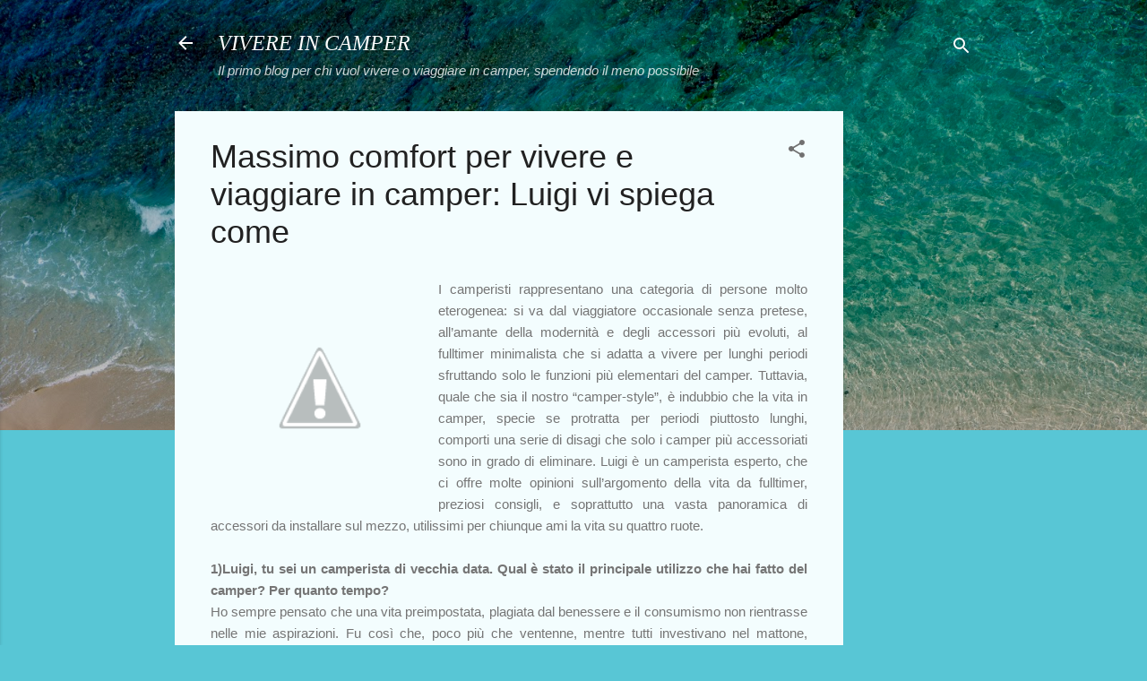

--- FILE ---
content_type: text/html; charset=UTF-8
request_url: https://www.vivereincamper.com/2013/12/massimo-comfort-per-vivere-e-viaggiare.html?showComment=1423841455659
body_size: 38450
content:
<!DOCTYPE html>
<html dir='ltr' lang='it' xmlns='http://www.w3.org/1999/xhtml' xmlns:b='http://www.google.com/2005/gml/b' xmlns:data='http://www.google.com/2005/gml/data' xmlns:expr='http://www.google.com/2005/gml/expr'>
<head>
<meta content='width=device-width, initial-scale=1' name='viewport'/>
<title>Massimo comfort per vivere e viaggiare in camper: Luigi vi spiega come</title>
<meta content='text/html; charset=UTF-8' http-equiv='Content-Type'/>
<!-- Chrome, Firefox OS and Opera -->
<meta content='#58c6d5' name='theme-color'/>
<!-- Windows Phone -->
<meta content='#58c6d5' name='msapplication-navbutton-color'/>
<meta content='blogger' name='generator'/>
<link href='https://www.vivereincamper.com/favicon.ico' rel='icon' type='image/x-icon'/>
<link href='https://www.vivereincamper.com/2013/12/massimo-comfort-per-vivere-e-viaggiare.html' rel='canonical'/>
<link rel="alternate" type="application/atom+xml" title="VIVERE IN CAMPER - Atom" href="https://www.vivereincamper.com/feeds/posts/default" />
<link rel="alternate" type="application/rss+xml" title="VIVERE IN CAMPER - RSS" href="https://www.vivereincamper.com/feeds/posts/default?alt=rss" />
<link rel="service.post" type="application/atom+xml" title="VIVERE IN CAMPER - Atom" href="https://www.blogger.com/feeds/1194703349590758749/posts/default" />

<!--Can't find substitution for tag [blog.ieCssRetrofitLinks]-->
<link href='http://lh3.ggpht.com/-dMY0jhwGNz4/Up9wWtGpjPI/AAAAAAAAAc4/M1ihSnCrpSo/accessori%252520camper%252520comfort_thumb%25255B1%25255D.jpg?imgmax=800' rel='image_src'/>
<meta content='Accessori e consigli per il massimo comfort per vivere o viaggiare in camper' name='description'/>
<meta content='https://www.vivereincamper.com/2013/12/massimo-comfort-per-vivere-e-viaggiare.html' property='og:url'/>
<meta content='Massimo comfort per vivere e viaggiare in camper: Luigi vi spiega come' property='og:title'/>
<meta content='Accessori e consigli per il massimo comfort per vivere o viaggiare in camper' property='og:description'/>
<meta content='//lh3.ggpht.com/-dMY0jhwGNz4/Up9wWtGpjPI/AAAAAAAAAc4/M1ihSnCrpSo/w1200-h630-p-k-no-nu/accessori%252520camper%252520comfort_thumb%25255B1%25255D.jpg?imgmax=800' property='og:image'/>
<style type='text/css'>@font-face{font-family:'Coming Soon';font-style:normal;font-weight:400;font-display:swap;src:url(//fonts.gstatic.com/s/comingsoon/v20/qWcuB6mzpYL7AJ2VfdQR1t-VWDnRsDkg.woff2)format('woff2');unicode-range:U+0000-00FF,U+0131,U+0152-0153,U+02BB-02BC,U+02C6,U+02DA,U+02DC,U+0304,U+0308,U+0329,U+2000-206F,U+20AC,U+2122,U+2191,U+2193,U+2212,U+2215,U+FEFF,U+FFFD;}@font-face{font-family:'Damion';font-style:normal;font-weight:400;font-display:swap;src:url(//fonts.gstatic.com/s/damion/v15/hv-XlzJ3KEUe_YZkZGw2EzJwV9J-.woff2)format('woff2');unicode-range:U+0100-02BA,U+02BD-02C5,U+02C7-02CC,U+02CE-02D7,U+02DD-02FF,U+0304,U+0308,U+0329,U+1D00-1DBF,U+1E00-1E9F,U+1EF2-1EFF,U+2020,U+20A0-20AB,U+20AD-20C0,U+2113,U+2C60-2C7F,U+A720-A7FF;}@font-face{font-family:'Damion';font-style:normal;font-weight:400;font-display:swap;src:url(//fonts.gstatic.com/s/damion/v15/hv-XlzJ3KEUe_YZkamw2EzJwVw.woff2)format('woff2');unicode-range:U+0000-00FF,U+0131,U+0152-0153,U+02BB-02BC,U+02C6,U+02DA,U+02DC,U+0304,U+0308,U+0329,U+2000-206F,U+20AC,U+2122,U+2191,U+2193,U+2212,U+2215,U+FEFF,U+FFFD;}@font-face{font-family:'Playfair Display';font-style:normal;font-weight:900;font-display:swap;src:url(//fonts.gstatic.com/s/playfairdisplay/v40/nuFvD-vYSZviVYUb_rj3ij__anPXJzDwcbmjWBN2PKfsunDTbtPK-F2qC0usEw.woff2)format('woff2');unicode-range:U+0301,U+0400-045F,U+0490-0491,U+04B0-04B1,U+2116;}@font-face{font-family:'Playfair Display';font-style:normal;font-weight:900;font-display:swap;src:url(//fonts.gstatic.com/s/playfairdisplay/v40/nuFvD-vYSZviVYUb_rj3ij__anPXJzDwcbmjWBN2PKfsunDYbtPK-F2qC0usEw.woff2)format('woff2');unicode-range:U+0102-0103,U+0110-0111,U+0128-0129,U+0168-0169,U+01A0-01A1,U+01AF-01B0,U+0300-0301,U+0303-0304,U+0308-0309,U+0323,U+0329,U+1EA0-1EF9,U+20AB;}@font-face{font-family:'Playfair Display';font-style:normal;font-weight:900;font-display:swap;src:url(//fonts.gstatic.com/s/playfairdisplay/v40/nuFvD-vYSZviVYUb_rj3ij__anPXJzDwcbmjWBN2PKfsunDZbtPK-F2qC0usEw.woff2)format('woff2');unicode-range:U+0100-02BA,U+02BD-02C5,U+02C7-02CC,U+02CE-02D7,U+02DD-02FF,U+0304,U+0308,U+0329,U+1D00-1DBF,U+1E00-1E9F,U+1EF2-1EFF,U+2020,U+20A0-20AB,U+20AD-20C0,U+2113,U+2C60-2C7F,U+A720-A7FF;}@font-face{font-family:'Playfair Display';font-style:normal;font-weight:900;font-display:swap;src:url(//fonts.gstatic.com/s/playfairdisplay/v40/nuFvD-vYSZviVYUb_rj3ij__anPXJzDwcbmjWBN2PKfsunDXbtPK-F2qC0s.woff2)format('woff2');unicode-range:U+0000-00FF,U+0131,U+0152-0153,U+02BB-02BC,U+02C6,U+02DA,U+02DC,U+0304,U+0308,U+0329,U+2000-206F,U+20AC,U+2122,U+2191,U+2193,U+2212,U+2215,U+FEFF,U+FFFD;}@font-face{font-family:'Roboto';font-style:italic;font-weight:300;font-stretch:100%;font-display:swap;src:url(//fonts.gstatic.com/s/roboto/v50/KFOKCnqEu92Fr1Mu53ZEC9_Vu3r1gIhOszmOClHrs6ljXfMMLt_QuAX-k3Yi128m0kN2.woff2)format('woff2');unicode-range:U+0460-052F,U+1C80-1C8A,U+20B4,U+2DE0-2DFF,U+A640-A69F,U+FE2E-FE2F;}@font-face{font-family:'Roboto';font-style:italic;font-weight:300;font-stretch:100%;font-display:swap;src:url(//fonts.gstatic.com/s/roboto/v50/KFOKCnqEu92Fr1Mu53ZEC9_Vu3r1gIhOszmOClHrs6ljXfMMLt_QuAz-k3Yi128m0kN2.woff2)format('woff2');unicode-range:U+0301,U+0400-045F,U+0490-0491,U+04B0-04B1,U+2116;}@font-face{font-family:'Roboto';font-style:italic;font-weight:300;font-stretch:100%;font-display:swap;src:url(//fonts.gstatic.com/s/roboto/v50/KFOKCnqEu92Fr1Mu53ZEC9_Vu3r1gIhOszmOClHrs6ljXfMMLt_QuAT-k3Yi128m0kN2.woff2)format('woff2');unicode-range:U+1F00-1FFF;}@font-face{font-family:'Roboto';font-style:italic;font-weight:300;font-stretch:100%;font-display:swap;src:url(//fonts.gstatic.com/s/roboto/v50/KFOKCnqEu92Fr1Mu53ZEC9_Vu3r1gIhOszmOClHrs6ljXfMMLt_QuAv-k3Yi128m0kN2.woff2)format('woff2');unicode-range:U+0370-0377,U+037A-037F,U+0384-038A,U+038C,U+038E-03A1,U+03A3-03FF;}@font-face{font-family:'Roboto';font-style:italic;font-weight:300;font-stretch:100%;font-display:swap;src:url(//fonts.gstatic.com/s/roboto/v50/KFOKCnqEu92Fr1Mu53ZEC9_Vu3r1gIhOszmOClHrs6ljXfMMLt_QuHT-k3Yi128m0kN2.woff2)format('woff2');unicode-range:U+0302-0303,U+0305,U+0307-0308,U+0310,U+0312,U+0315,U+031A,U+0326-0327,U+032C,U+032F-0330,U+0332-0333,U+0338,U+033A,U+0346,U+034D,U+0391-03A1,U+03A3-03A9,U+03B1-03C9,U+03D1,U+03D5-03D6,U+03F0-03F1,U+03F4-03F5,U+2016-2017,U+2034-2038,U+203C,U+2040,U+2043,U+2047,U+2050,U+2057,U+205F,U+2070-2071,U+2074-208E,U+2090-209C,U+20D0-20DC,U+20E1,U+20E5-20EF,U+2100-2112,U+2114-2115,U+2117-2121,U+2123-214F,U+2190,U+2192,U+2194-21AE,U+21B0-21E5,U+21F1-21F2,U+21F4-2211,U+2213-2214,U+2216-22FF,U+2308-230B,U+2310,U+2319,U+231C-2321,U+2336-237A,U+237C,U+2395,U+239B-23B7,U+23D0,U+23DC-23E1,U+2474-2475,U+25AF,U+25B3,U+25B7,U+25BD,U+25C1,U+25CA,U+25CC,U+25FB,U+266D-266F,U+27C0-27FF,U+2900-2AFF,U+2B0E-2B11,U+2B30-2B4C,U+2BFE,U+3030,U+FF5B,U+FF5D,U+1D400-1D7FF,U+1EE00-1EEFF;}@font-face{font-family:'Roboto';font-style:italic;font-weight:300;font-stretch:100%;font-display:swap;src:url(//fonts.gstatic.com/s/roboto/v50/KFOKCnqEu92Fr1Mu53ZEC9_Vu3r1gIhOszmOClHrs6ljXfMMLt_QuGb-k3Yi128m0kN2.woff2)format('woff2');unicode-range:U+0001-000C,U+000E-001F,U+007F-009F,U+20DD-20E0,U+20E2-20E4,U+2150-218F,U+2190,U+2192,U+2194-2199,U+21AF,U+21E6-21F0,U+21F3,U+2218-2219,U+2299,U+22C4-22C6,U+2300-243F,U+2440-244A,U+2460-24FF,U+25A0-27BF,U+2800-28FF,U+2921-2922,U+2981,U+29BF,U+29EB,U+2B00-2BFF,U+4DC0-4DFF,U+FFF9-FFFB,U+10140-1018E,U+10190-1019C,U+101A0,U+101D0-101FD,U+102E0-102FB,U+10E60-10E7E,U+1D2C0-1D2D3,U+1D2E0-1D37F,U+1F000-1F0FF,U+1F100-1F1AD,U+1F1E6-1F1FF,U+1F30D-1F30F,U+1F315,U+1F31C,U+1F31E,U+1F320-1F32C,U+1F336,U+1F378,U+1F37D,U+1F382,U+1F393-1F39F,U+1F3A7-1F3A8,U+1F3AC-1F3AF,U+1F3C2,U+1F3C4-1F3C6,U+1F3CA-1F3CE,U+1F3D4-1F3E0,U+1F3ED,U+1F3F1-1F3F3,U+1F3F5-1F3F7,U+1F408,U+1F415,U+1F41F,U+1F426,U+1F43F,U+1F441-1F442,U+1F444,U+1F446-1F449,U+1F44C-1F44E,U+1F453,U+1F46A,U+1F47D,U+1F4A3,U+1F4B0,U+1F4B3,U+1F4B9,U+1F4BB,U+1F4BF,U+1F4C8-1F4CB,U+1F4D6,U+1F4DA,U+1F4DF,U+1F4E3-1F4E6,U+1F4EA-1F4ED,U+1F4F7,U+1F4F9-1F4FB,U+1F4FD-1F4FE,U+1F503,U+1F507-1F50B,U+1F50D,U+1F512-1F513,U+1F53E-1F54A,U+1F54F-1F5FA,U+1F610,U+1F650-1F67F,U+1F687,U+1F68D,U+1F691,U+1F694,U+1F698,U+1F6AD,U+1F6B2,U+1F6B9-1F6BA,U+1F6BC,U+1F6C6-1F6CF,U+1F6D3-1F6D7,U+1F6E0-1F6EA,U+1F6F0-1F6F3,U+1F6F7-1F6FC,U+1F700-1F7FF,U+1F800-1F80B,U+1F810-1F847,U+1F850-1F859,U+1F860-1F887,U+1F890-1F8AD,U+1F8B0-1F8BB,U+1F8C0-1F8C1,U+1F900-1F90B,U+1F93B,U+1F946,U+1F984,U+1F996,U+1F9E9,U+1FA00-1FA6F,U+1FA70-1FA7C,U+1FA80-1FA89,U+1FA8F-1FAC6,U+1FACE-1FADC,U+1FADF-1FAE9,U+1FAF0-1FAF8,U+1FB00-1FBFF;}@font-face{font-family:'Roboto';font-style:italic;font-weight:300;font-stretch:100%;font-display:swap;src:url(//fonts.gstatic.com/s/roboto/v50/KFOKCnqEu92Fr1Mu53ZEC9_Vu3r1gIhOszmOClHrs6ljXfMMLt_QuAf-k3Yi128m0kN2.woff2)format('woff2');unicode-range:U+0102-0103,U+0110-0111,U+0128-0129,U+0168-0169,U+01A0-01A1,U+01AF-01B0,U+0300-0301,U+0303-0304,U+0308-0309,U+0323,U+0329,U+1EA0-1EF9,U+20AB;}@font-face{font-family:'Roboto';font-style:italic;font-weight:300;font-stretch:100%;font-display:swap;src:url(//fonts.gstatic.com/s/roboto/v50/KFOKCnqEu92Fr1Mu53ZEC9_Vu3r1gIhOszmOClHrs6ljXfMMLt_QuAb-k3Yi128m0kN2.woff2)format('woff2');unicode-range:U+0100-02BA,U+02BD-02C5,U+02C7-02CC,U+02CE-02D7,U+02DD-02FF,U+0304,U+0308,U+0329,U+1D00-1DBF,U+1E00-1E9F,U+1EF2-1EFF,U+2020,U+20A0-20AB,U+20AD-20C0,U+2113,U+2C60-2C7F,U+A720-A7FF;}@font-face{font-family:'Roboto';font-style:italic;font-weight:300;font-stretch:100%;font-display:swap;src:url(//fonts.gstatic.com/s/roboto/v50/KFOKCnqEu92Fr1Mu53ZEC9_Vu3r1gIhOszmOClHrs6ljXfMMLt_QuAj-k3Yi128m0g.woff2)format('woff2');unicode-range:U+0000-00FF,U+0131,U+0152-0153,U+02BB-02BC,U+02C6,U+02DA,U+02DC,U+0304,U+0308,U+0329,U+2000-206F,U+20AC,U+2122,U+2191,U+2193,U+2212,U+2215,U+FEFF,U+FFFD;}@font-face{font-family:'Roboto';font-style:normal;font-weight:400;font-stretch:100%;font-display:swap;src:url(//fonts.gstatic.com/s/roboto/v50/KFO7CnqEu92Fr1ME7kSn66aGLdTylUAMa3GUBHMdazTgWw.woff2)format('woff2');unicode-range:U+0460-052F,U+1C80-1C8A,U+20B4,U+2DE0-2DFF,U+A640-A69F,U+FE2E-FE2F;}@font-face{font-family:'Roboto';font-style:normal;font-weight:400;font-stretch:100%;font-display:swap;src:url(//fonts.gstatic.com/s/roboto/v50/KFO7CnqEu92Fr1ME7kSn66aGLdTylUAMa3iUBHMdazTgWw.woff2)format('woff2');unicode-range:U+0301,U+0400-045F,U+0490-0491,U+04B0-04B1,U+2116;}@font-face{font-family:'Roboto';font-style:normal;font-weight:400;font-stretch:100%;font-display:swap;src:url(//fonts.gstatic.com/s/roboto/v50/KFO7CnqEu92Fr1ME7kSn66aGLdTylUAMa3CUBHMdazTgWw.woff2)format('woff2');unicode-range:U+1F00-1FFF;}@font-face{font-family:'Roboto';font-style:normal;font-weight:400;font-stretch:100%;font-display:swap;src:url(//fonts.gstatic.com/s/roboto/v50/KFO7CnqEu92Fr1ME7kSn66aGLdTylUAMa3-UBHMdazTgWw.woff2)format('woff2');unicode-range:U+0370-0377,U+037A-037F,U+0384-038A,U+038C,U+038E-03A1,U+03A3-03FF;}@font-face{font-family:'Roboto';font-style:normal;font-weight:400;font-stretch:100%;font-display:swap;src:url(//fonts.gstatic.com/s/roboto/v50/KFO7CnqEu92Fr1ME7kSn66aGLdTylUAMawCUBHMdazTgWw.woff2)format('woff2');unicode-range:U+0302-0303,U+0305,U+0307-0308,U+0310,U+0312,U+0315,U+031A,U+0326-0327,U+032C,U+032F-0330,U+0332-0333,U+0338,U+033A,U+0346,U+034D,U+0391-03A1,U+03A3-03A9,U+03B1-03C9,U+03D1,U+03D5-03D6,U+03F0-03F1,U+03F4-03F5,U+2016-2017,U+2034-2038,U+203C,U+2040,U+2043,U+2047,U+2050,U+2057,U+205F,U+2070-2071,U+2074-208E,U+2090-209C,U+20D0-20DC,U+20E1,U+20E5-20EF,U+2100-2112,U+2114-2115,U+2117-2121,U+2123-214F,U+2190,U+2192,U+2194-21AE,U+21B0-21E5,U+21F1-21F2,U+21F4-2211,U+2213-2214,U+2216-22FF,U+2308-230B,U+2310,U+2319,U+231C-2321,U+2336-237A,U+237C,U+2395,U+239B-23B7,U+23D0,U+23DC-23E1,U+2474-2475,U+25AF,U+25B3,U+25B7,U+25BD,U+25C1,U+25CA,U+25CC,U+25FB,U+266D-266F,U+27C0-27FF,U+2900-2AFF,U+2B0E-2B11,U+2B30-2B4C,U+2BFE,U+3030,U+FF5B,U+FF5D,U+1D400-1D7FF,U+1EE00-1EEFF;}@font-face{font-family:'Roboto';font-style:normal;font-weight:400;font-stretch:100%;font-display:swap;src:url(//fonts.gstatic.com/s/roboto/v50/KFO7CnqEu92Fr1ME7kSn66aGLdTylUAMaxKUBHMdazTgWw.woff2)format('woff2');unicode-range:U+0001-000C,U+000E-001F,U+007F-009F,U+20DD-20E0,U+20E2-20E4,U+2150-218F,U+2190,U+2192,U+2194-2199,U+21AF,U+21E6-21F0,U+21F3,U+2218-2219,U+2299,U+22C4-22C6,U+2300-243F,U+2440-244A,U+2460-24FF,U+25A0-27BF,U+2800-28FF,U+2921-2922,U+2981,U+29BF,U+29EB,U+2B00-2BFF,U+4DC0-4DFF,U+FFF9-FFFB,U+10140-1018E,U+10190-1019C,U+101A0,U+101D0-101FD,U+102E0-102FB,U+10E60-10E7E,U+1D2C0-1D2D3,U+1D2E0-1D37F,U+1F000-1F0FF,U+1F100-1F1AD,U+1F1E6-1F1FF,U+1F30D-1F30F,U+1F315,U+1F31C,U+1F31E,U+1F320-1F32C,U+1F336,U+1F378,U+1F37D,U+1F382,U+1F393-1F39F,U+1F3A7-1F3A8,U+1F3AC-1F3AF,U+1F3C2,U+1F3C4-1F3C6,U+1F3CA-1F3CE,U+1F3D4-1F3E0,U+1F3ED,U+1F3F1-1F3F3,U+1F3F5-1F3F7,U+1F408,U+1F415,U+1F41F,U+1F426,U+1F43F,U+1F441-1F442,U+1F444,U+1F446-1F449,U+1F44C-1F44E,U+1F453,U+1F46A,U+1F47D,U+1F4A3,U+1F4B0,U+1F4B3,U+1F4B9,U+1F4BB,U+1F4BF,U+1F4C8-1F4CB,U+1F4D6,U+1F4DA,U+1F4DF,U+1F4E3-1F4E6,U+1F4EA-1F4ED,U+1F4F7,U+1F4F9-1F4FB,U+1F4FD-1F4FE,U+1F503,U+1F507-1F50B,U+1F50D,U+1F512-1F513,U+1F53E-1F54A,U+1F54F-1F5FA,U+1F610,U+1F650-1F67F,U+1F687,U+1F68D,U+1F691,U+1F694,U+1F698,U+1F6AD,U+1F6B2,U+1F6B9-1F6BA,U+1F6BC,U+1F6C6-1F6CF,U+1F6D3-1F6D7,U+1F6E0-1F6EA,U+1F6F0-1F6F3,U+1F6F7-1F6FC,U+1F700-1F7FF,U+1F800-1F80B,U+1F810-1F847,U+1F850-1F859,U+1F860-1F887,U+1F890-1F8AD,U+1F8B0-1F8BB,U+1F8C0-1F8C1,U+1F900-1F90B,U+1F93B,U+1F946,U+1F984,U+1F996,U+1F9E9,U+1FA00-1FA6F,U+1FA70-1FA7C,U+1FA80-1FA89,U+1FA8F-1FAC6,U+1FACE-1FADC,U+1FADF-1FAE9,U+1FAF0-1FAF8,U+1FB00-1FBFF;}@font-face{font-family:'Roboto';font-style:normal;font-weight:400;font-stretch:100%;font-display:swap;src:url(//fonts.gstatic.com/s/roboto/v50/KFO7CnqEu92Fr1ME7kSn66aGLdTylUAMa3OUBHMdazTgWw.woff2)format('woff2');unicode-range:U+0102-0103,U+0110-0111,U+0128-0129,U+0168-0169,U+01A0-01A1,U+01AF-01B0,U+0300-0301,U+0303-0304,U+0308-0309,U+0323,U+0329,U+1EA0-1EF9,U+20AB;}@font-face{font-family:'Roboto';font-style:normal;font-weight:400;font-stretch:100%;font-display:swap;src:url(//fonts.gstatic.com/s/roboto/v50/KFO7CnqEu92Fr1ME7kSn66aGLdTylUAMa3KUBHMdazTgWw.woff2)format('woff2');unicode-range:U+0100-02BA,U+02BD-02C5,U+02C7-02CC,U+02CE-02D7,U+02DD-02FF,U+0304,U+0308,U+0329,U+1D00-1DBF,U+1E00-1E9F,U+1EF2-1EFF,U+2020,U+20A0-20AB,U+20AD-20C0,U+2113,U+2C60-2C7F,U+A720-A7FF;}@font-face{font-family:'Roboto';font-style:normal;font-weight:400;font-stretch:100%;font-display:swap;src:url(//fonts.gstatic.com/s/roboto/v50/KFO7CnqEu92Fr1ME7kSn66aGLdTylUAMa3yUBHMdazQ.woff2)format('woff2');unicode-range:U+0000-00FF,U+0131,U+0152-0153,U+02BB-02BC,U+02C6,U+02DA,U+02DC,U+0304,U+0308,U+0329,U+2000-206F,U+20AC,U+2122,U+2191,U+2193,U+2212,U+2215,U+FEFF,U+FFFD;}@font-face{font-family:'Roboto';font-style:normal;font-weight:700;font-stretch:100%;font-display:swap;src:url(//fonts.gstatic.com/s/roboto/v50/KFO7CnqEu92Fr1ME7kSn66aGLdTylUAMa3GUBHMdazTgWw.woff2)format('woff2');unicode-range:U+0460-052F,U+1C80-1C8A,U+20B4,U+2DE0-2DFF,U+A640-A69F,U+FE2E-FE2F;}@font-face{font-family:'Roboto';font-style:normal;font-weight:700;font-stretch:100%;font-display:swap;src:url(//fonts.gstatic.com/s/roboto/v50/KFO7CnqEu92Fr1ME7kSn66aGLdTylUAMa3iUBHMdazTgWw.woff2)format('woff2');unicode-range:U+0301,U+0400-045F,U+0490-0491,U+04B0-04B1,U+2116;}@font-face{font-family:'Roboto';font-style:normal;font-weight:700;font-stretch:100%;font-display:swap;src:url(//fonts.gstatic.com/s/roboto/v50/KFO7CnqEu92Fr1ME7kSn66aGLdTylUAMa3CUBHMdazTgWw.woff2)format('woff2');unicode-range:U+1F00-1FFF;}@font-face{font-family:'Roboto';font-style:normal;font-weight:700;font-stretch:100%;font-display:swap;src:url(//fonts.gstatic.com/s/roboto/v50/KFO7CnqEu92Fr1ME7kSn66aGLdTylUAMa3-UBHMdazTgWw.woff2)format('woff2');unicode-range:U+0370-0377,U+037A-037F,U+0384-038A,U+038C,U+038E-03A1,U+03A3-03FF;}@font-face{font-family:'Roboto';font-style:normal;font-weight:700;font-stretch:100%;font-display:swap;src:url(//fonts.gstatic.com/s/roboto/v50/KFO7CnqEu92Fr1ME7kSn66aGLdTylUAMawCUBHMdazTgWw.woff2)format('woff2');unicode-range:U+0302-0303,U+0305,U+0307-0308,U+0310,U+0312,U+0315,U+031A,U+0326-0327,U+032C,U+032F-0330,U+0332-0333,U+0338,U+033A,U+0346,U+034D,U+0391-03A1,U+03A3-03A9,U+03B1-03C9,U+03D1,U+03D5-03D6,U+03F0-03F1,U+03F4-03F5,U+2016-2017,U+2034-2038,U+203C,U+2040,U+2043,U+2047,U+2050,U+2057,U+205F,U+2070-2071,U+2074-208E,U+2090-209C,U+20D0-20DC,U+20E1,U+20E5-20EF,U+2100-2112,U+2114-2115,U+2117-2121,U+2123-214F,U+2190,U+2192,U+2194-21AE,U+21B0-21E5,U+21F1-21F2,U+21F4-2211,U+2213-2214,U+2216-22FF,U+2308-230B,U+2310,U+2319,U+231C-2321,U+2336-237A,U+237C,U+2395,U+239B-23B7,U+23D0,U+23DC-23E1,U+2474-2475,U+25AF,U+25B3,U+25B7,U+25BD,U+25C1,U+25CA,U+25CC,U+25FB,U+266D-266F,U+27C0-27FF,U+2900-2AFF,U+2B0E-2B11,U+2B30-2B4C,U+2BFE,U+3030,U+FF5B,U+FF5D,U+1D400-1D7FF,U+1EE00-1EEFF;}@font-face{font-family:'Roboto';font-style:normal;font-weight:700;font-stretch:100%;font-display:swap;src:url(//fonts.gstatic.com/s/roboto/v50/KFO7CnqEu92Fr1ME7kSn66aGLdTylUAMaxKUBHMdazTgWw.woff2)format('woff2');unicode-range:U+0001-000C,U+000E-001F,U+007F-009F,U+20DD-20E0,U+20E2-20E4,U+2150-218F,U+2190,U+2192,U+2194-2199,U+21AF,U+21E6-21F0,U+21F3,U+2218-2219,U+2299,U+22C4-22C6,U+2300-243F,U+2440-244A,U+2460-24FF,U+25A0-27BF,U+2800-28FF,U+2921-2922,U+2981,U+29BF,U+29EB,U+2B00-2BFF,U+4DC0-4DFF,U+FFF9-FFFB,U+10140-1018E,U+10190-1019C,U+101A0,U+101D0-101FD,U+102E0-102FB,U+10E60-10E7E,U+1D2C0-1D2D3,U+1D2E0-1D37F,U+1F000-1F0FF,U+1F100-1F1AD,U+1F1E6-1F1FF,U+1F30D-1F30F,U+1F315,U+1F31C,U+1F31E,U+1F320-1F32C,U+1F336,U+1F378,U+1F37D,U+1F382,U+1F393-1F39F,U+1F3A7-1F3A8,U+1F3AC-1F3AF,U+1F3C2,U+1F3C4-1F3C6,U+1F3CA-1F3CE,U+1F3D4-1F3E0,U+1F3ED,U+1F3F1-1F3F3,U+1F3F5-1F3F7,U+1F408,U+1F415,U+1F41F,U+1F426,U+1F43F,U+1F441-1F442,U+1F444,U+1F446-1F449,U+1F44C-1F44E,U+1F453,U+1F46A,U+1F47D,U+1F4A3,U+1F4B0,U+1F4B3,U+1F4B9,U+1F4BB,U+1F4BF,U+1F4C8-1F4CB,U+1F4D6,U+1F4DA,U+1F4DF,U+1F4E3-1F4E6,U+1F4EA-1F4ED,U+1F4F7,U+1F4F9-1F4FB,U+1F4FD-1F4FE,U+1F503,U+1F507-1F50B,U+1F50D,U+1F512-1F513,U+1F53E-1F54A,U+1F54F-1F5FA,U+1F610,U+1F650-1F67F,U+1F687,U+1F68D,U+1F691,U+1F694,U+1F698,U+1F6AD,U+1F6B2,U+1F6B9-1F6BA,U+1F6BC,U+1F6C6-1F6CF,U+1F6D3-1F6D7,U+1F6E0-1F6EA,U+1F6F0-1F6F3,U+1F6F7-1F6FC,U+1F700-1F7FF,U+1F800-1F80B,U+1F810-1F847,U+1F850-1F859,U+1F860-1F887,U+1F890-1F8AD,U+1F8B0-1F8BB,U+1F8C0-1F8C1,U+1F900-1F90B,U+1F93B,U+1F946,U+1F984,U+1F996,U+1F9E9,U+1FA00-1FA6F,U+1FA70-1FA7C,U+1FA80-1FA89,U+1FA8F-1FAC6,U+1FACE-1FADC,U+1FADF-1FAE9,U+1FAF0-1FAF8,U+1FB00-1FBFF;}@font-face{font-family:'Roboto';font-style:normal;font-weight:700;font-stretch:100%;font-display:swap;src:url(//fonts.gstatic.com/s/roboto/v50/KFO7CnqEu92Fr1ME7kSn66aGLdTylUAMa3OUBHMdazTgWw.woff2)format('woff2');unicode-range:U+0102-0103,U+0110-0111,U+0128-0129,U+0168-0169,U+01A0-01A1,U+01AF-01B0,U+0300-0301,U+0303-0304,U+0308-0309,U+0323,U+0329,U+1EA0-1EF9,U+20AB;}@font-face{font-family:'Roboto';font-style:normal;font-weight:700;font-stretch:100%;font-display:swap;src:url(//fonts.gstatic.com/s/roboto/v50/KFO7CnqEu92Fr1ME7kSn66aGLdTylUAMa3KUBHMdazTgWw.woff2)format('woff2');unicode-range:U+0100-02BA,U+02BD-02C5,U+02C7-02CC,U+02CE-02D7,U+02DD-02FF,U+0304,U+0308,U+0329,U+1D00-1DBF,U+1E00-1E9F,U+1EF2-1EFF,U+2020,U+20A0-20AB,U+20AD-20C0,U+2113,U+2C60-2C7F,U+A720-A7FF;}@font-face{font-family:'Roboto';font-style:normal;font-weight:700;font-stretch:100%;font-display:swap;src:url(//fonts.gstatic.com/s/roboto/v50/KFO7CnqEu92Fr1ME7kSn66aGLdTylUAMa3yUBHMdazQ.woff2)format('woff2');unicode-range:U+0000-00FF,U+0131,U+0152-0153,U+02BB-02BC,U+02C6,U+02DA,U+02DC,U+0304,U+0308,U+0329,U+2000-206F,U+20AC,U+2122,U+2191,U+2193,U+2212,U+2215,U+FEFF,U+FFFD;}</style>
<style id='page-skin-1' type='text/css'><!--
/*! normalize.css v3.0.1 | MIT License | git.io/normalize */html{font-family:sans-serif;-ms-text-size-adjust:100%;-webkit-text-size-adjust:100%}body{margin:0}article,aside,details,figcaption,figure,footer,header,hgroup,main,nav,section,summary{display:block}audio,canvas,progress,video{display:inline-block;vertical-align:baseline}audio:not([controls]){display:none;height:0}[hidden],template{display:none}a{background:transparent}a:active,a:hover{outline:0}abbr[title]{border-bottom:1px dotted}b,strong{font-weight:bold}dfn{font-style:italic}h1{font-size:2em;margin:.67em 0}mark{background:#ff0;color:#000}small{font-size:80%}sub,sup{font-size:75%;line-height:0;position:relative;vertical-align:baseline}sup{top:-0.5em}sub{bottom:-0.25em}img{border:0}svg:not(:root){overflow:hidden}figure{margin:1em 40px}hr{-moz-box-sizing:content-box;box-sizing:content-box;height:0}pre{overflow:auto}code,kbd,pre,samp{font-family:monospace,monospace;font-size:1em}button,input,optgroup,select,textarea{color:inherit;font:inherit;margin:0}button{overflow:visible}button,select{text-transform:none}button,html input[type="button"],input[type="reset"],input[type="submit"]{-webkit-appearance:button;cursor:pointer}button[disabled],html input[disabled]{cursor:default}button::-moz-focus-inner,input::-moz-focus-inner{border:0;padding:0}input{line-height:normal}input[type="checkbox"],input[type="radio"]{box-sizing:border-box;padding:0}input[type="number"]::-webkit-inner-spin-button,input[type="number"]::-webkit-outer-spin-button{height:auto}input[type="search"]{-webkit-appearance:textfield;-moz-box-sizing:content-box;-webkit-box-sizing:content-box;box-sizing:content-box}input[type="search"]::-webkit-search-cancel-button,input[type="search"]::-webkit-search-decoration{-webkit-appearance:none}fieldset{border:1px solid #c0c0c0;margin:0 2px;padding:.35em .625em .75em}legend{border:0;padding:0}textarea{overflow:auto}optgroup{font-weight:bold}table{border-collapse:collapse;border-spacing:0}td,th{padding:0}
/*!************************************************
* Blogger Template Style
* Name: Contempo
**************************************************/
body{
overflow-wrap:break-word;
word-break:break-word;
word-wrap:break-word
}
.hidden{
display:none
}
.invisible{
visibility:hidden
}
.container::after,.float-container::after{
clear:both;
content:"";
display:table
}
.clearboth{
clear:both
}
#comments .comment .comment-actions,.subscribe-popup .FollowByEmail .follow-by-email-submit,.widget.Profile .profile-link,.widget.Profile .profile-link.visit-profile{
background:0 0;
border:0;
box-shadow:none;
color:#37afc0;
cursor:pointer;
font-size:14px;
font-weight:700;
outline:0;
text-decoration:none;
text-transform:uppercase;
width:auto
}
.dim-overlay{
background-color:rgba(0,0,0,.54);
height:100vh;
left:0;
position:fixed;
top:0;
width:100%
}
#sharing-dim-overlay{
background-color:transparent
}
input::-ms-clear{
display:none
}
.blogger-logo,.svg-icon-24.blogger-logo{
fill:#ff9800;
opacity:1
}
.loading-spinner-large{
-webkit-animation:mspin-rotate 1.568s infinite linear;
animation:mspin-rotate 1.568s infinite linear;
height:48px;
overflow:hidden;
position:absolute;
width:48px;
z-index:200
}
.loading-spinner-large>div{
-webkit-animation:mspin-revrot 5332ms infinite steps(4);
animation:mspin-revrot 5332ms infinite steps(4)
}
.loading-spinner-large>div>div{
-webkit-animation:mspin-singlecolor-large-film 1333ms infinite steps(81);
animation:mspin-singlecolor-large-film 1333ms infinite steps(81);
background-size:100%;
height:48px;
width:3888px
}
.mspin-black-large>div>div,.mspin-grey_54-large>div>div{
background-image:url(https://www.blogblog.com/indie/mspin_black_large.svg)
}
.mspin-white-large>div>div{
background-image:url(https://www.blogblog.com/indie/mspin_white_large.svg)
}
.mspin-grey_54-large{
opacity:.54
}
@-webkit-keyframes mspin-singlecolor-large-film{
from{
-webkit-transform:translateX(0);
transform:translateX(0)
}
to{
-webkit-transform:translateX(-3888px);
transform:translateX(-3888px)
}
}
@keyframes mspin-singlecolor-large-film{
from{
-webkit-transform:translateX(0);
transform:translateX(0)
}
to{
-webkit-transform:translateX(-3888px);
transform:translateX(-3888px)
}
}
@-webkit-keyframes mspin-rotate{
from{
-webkit-transform:rotate(0);
transform:rotate(0)
}
to{
-webkit-transform:rotate(360deg);
transform:rotate(360deg)
}
}
@keyframes mspin-rotate{
from{
-webkit-transform:rotate(0);
transform:rotate(0)
}
to{
-webkit-transform:rotate(360deg);
transform:rotate(360deg)
}
}
@-webkit-keyframes mspin-revrot{
from{
-webkit-transform:rotate(0);
transform:rotate(0)
}
to{
-webkit-transform:rotate(-360deg);
transform:rotate(-360deg)
}
}
@keyframes mspin-revrot{
from{
-webkit-transform:rotate(0);
transform:rotate(0)
}
to{
-webkit-transform:rotate(-360deg);
transform:rotate(-360deg)
}
}
.skip-navigation{
background-color:#fff;
box-sizing:border-box;
color:#000;
display:block;
height:0;
left:0;
line-height:50px;
overflow:hidden;
padding-top:0;
position:fixed;
text-align:center;
top:0;
-webkit-transition:box-shadow .3s,height .3s,padding-top .3s;
transition:box-shadow .3s,height .3s,padding-top .3s;
width:100%;
z-index:900
}
.skip-navigation:focus{
box-shadow:0 4px 5px 0 rgba(0,0,0,.14),0 1px 10px 0 rgba(0,0,0,.12),0 2px 4px -1px rgba(0,0,0,.2);
height:50px
}
#main{
outline:0
}
.main-heading{
position:absolute;
clip:rect(1px,1px,1px,1px);
padding:0;
border:0;
height:1px;
width:1px;
overflow:hidden
}
.Attribution{
margin-top:1em;
text-align:center
}
.Attribution .blogger img,.Attribution .blogger svg{
vertical-align:bottom
}
.Attribution .blogger img{
margin-right:.5em
}
.Attribution div{
line-height:24px;
margin-top:.5em
}
.Attribution .copyright,.Attribution .image-attribution{
font-size:.7em;
margin-top:1.5em
}
.BLOG_mobile_video_class{
display:none
}
.bg-photo{
background-attachment:scroll!important
}
body .CSS_LIGHTBOX{
z-index:900
}
.extendable .show-less,.extendable .show-more{
border-color:#37afc0;
color:#37afc0;
margin-top:8px
}
.extendable .show-less.hidden,.extendable .show-more.hidden{
display:none
}
.inline-ad{
display:none;
max-width:100%;
overflow:hidden
}
.adsbygoogle{
display:block
}
#cookieChoiceInfo{
bottom:0;
top:auto
}
iframe.b-hbp-video{
border:0
}
.post-body img{
max-width:100%
}
.post-body iframe{
max-width:100%
}
.post-body a[imageanchor="1"]{
display:inline-block
}
.byline{
margin-right:1em
}
.byline:last-child{
margin-right:0
}
.link-copied-dialog{
max-width:520px;
outline:0
}
.link-copied-dialog .modal-dialog-buttons{
margin-top:8px
}
.link-copied-dialog .goog-buttonset-default{
background:0 0;
border:0
}
.link-copied-dialog .goog-buttonset-default:focus{
outline:0
}
.paging-control-container{
margin-bottom:16px
}
.paging-control-container .paging-control{
display:inline-block
}
.paging-control-container .comment-range-text::after,.paging-control-container .paging-control{
color:#37afc0
}
.paging-control-container .comment-range-text,.paging-control-container .paging-control{
margin-right:8px
}
.paging-control-container .comment-range-text::after,.paging-control-container .paging-control::after{
content:"\b7";
cursor:default;
padding-left:8px;
pointer-events:none
}
.paging-control-container .comment-range-text:last-child::after,.paging-control-container .paging-control:last-child::after{
content:none
}
.byline.reactions iframe{
height:20px
}
.b-notification{
color:#000;
background-color:#fff;
border-bottom:solid 1px #000;
box-sizing:border-box;
padding:16px 32px;
text-align:center
}
.b-notification.visible{
-webkit-transition:margin-top .3s cubic-bezier(.4,0,.2,1);
transition:margin-top .3s cubic-bezier(.4,0,.2,1)
}
.b-notification.invisible{
position:absolute
}
.b-notification-close{
position:absolute;
right:8px;
top:8px
}
.no-posts-message{
line-height:40px;
text-align:center
}
@media screen and (max-width:800px){
body.item-view .post-body a[imageanchor="1"][style*="float: left;"],body.item-view .post-body a[imageanchor="1"][style*="float: right;"]{
float:none!important;
clear:none!important
}
body.item-view .post-body a[imageanchor="1"] img{
display:block;
height:auto;
margin:0 auto
}
body.item-view .post-body>.separator:first-child>a[imageanchor="1"]:first-child{
margin-top:20px
}
.post-body a[imageanchor]{
display:block
}
body.item-view .post-body a[imageanchor="1"]{
margin-left:0!important;
margin-right:0!important
}
body.item-view .post-body a[imageanchor="1"]+a[imageanchor="1"]{
margin-top:16px
}
}
.item-control{
display:none
}
#comments{
border-top:1px dashed rgba(0,0,0,.54);
margin-top:20px;
padding:20px
}
#comments .comment-thread ol{
margin:0;
padding-left:0;
padding-left:0
}
#comments .comment .comment-replybox-single,#comments .comment-thread .comment-replies{
margin-left:60px
}
#comments .comment-thread .thread-count{
display:none
}
#comments .comment{
list-style-type:none;
padding:0 0 30px;
position:relative
}
#comments .comment .comment{
padding-bottom:8px
}
.comment .avatar-image-container{
position:absolute
}
.comment .avatar-image-container img{
border-radius:50%
}
.avatar-image-container svg,.comment .avatar-image-container .avatar-icon{
border-radius:50%;
border:solid 1px #707070;
box-sizing:border-box;
fill:#707070;
height:35px;
margin:0;
padding:7px;
width:35px
}
.comment .comment-block{
margin-top:10px;
margin-left:60px;
padding-bottom:0
}
#comments .comment-author-header-wrapper{
margin-left:40px
}
#comments .comment .thread-expanded .comment-block{
padding-bottom:20px
}
#comments .comment .comment-header .user,#comments .comment .comment-header .user a{
color:#212121;
font-style:normal;
font-weight:700
}
#comments .comment .comment-actions{
bottom:0;
margin-bottom:15px;
position:absolute
}
#comments .comment .comment-actions>*{
margin-right:8px
}
#comments .comment .comment-header .datetime{
bottom:0;
color:rgba(33,33,33,.54);
display:inline-block;
font-size:13px;
font-style:italic;
margin-left:8px
}
#comments .comment .comment-footer .comment-timestamp a,#comments .comment .comment-header .datetime a{
color:rgba(33,33,33,.54)
}
#comments .comment .comment-content,.comment .comment-body{
margin-top:12px;
word-break:break-word
}
.comment-body{
margin-bottom:12px
}
#comments.embed[data-num-comments="0"]{
border:0;
margin-top:0;
padding-top:0
}
#comments.embed[data-num-comments="0"] #comment-post-message,#comments.embed[data-num-comments="0"] div.comment-form>p,#comments.embed[data-num-comments="0"] p.comment-footer{
display:none
}
#comment-editor-src{
display:none
}
.comments .comments-content .loadmore.loaded{
max-height:0;
opacity:0;
overflow:hidden
}
.extendable .remaining-items{
height:0;
overflow:hidden;
-webkit-transition:height .3s cubic-bezier(.4,0,.2,1);
transition:height .3s cubic-bezier(.4,0,.2,1)
}
.extendable .remaining-items.expanded{
height:auto
}
.svg-icon-24,.svg-icon-24-button{
cursor:pointer;
height:24px;
width:24px;
min-width:24px
}
.touch-icon{
margin:-12px;
padding:12px
}
.touch-icon:active,.touch-icon:focus{
background-color:rgba(153,153,153,.4);
border-radius:50%
}
svg:not(:root).touch-icon{
overflow:visible
}
html[dir=rtl] .rtl-reversible-icon{
-webkit-transform:scaleX(-1);
-ms-transform:scaleX(-1);
transform:scaleX(-1)
}
.svg-icon-24-button,.touch-icon-button{
background:0 0;
border:0;
margin:0;
outline:0;
padding:0
}
.touch-icon-button .touch-icon:active,.touch-icon-button .touch-icon:focus{
background-color:transparent
}
.touch-icon-button:active .touch-icon,.touch-icon-button:focus .touch-icon{
background-color:rgba(153,153,153,.4);
border-radius:50%
}
.Profile .default-avatar-wrapper .avatar-icon{
border-radius:50%;
border:solid 1px #707070;
box-sizing:border-box;
fill:#707070;
margin:0
}
.Profile .individual .default-avatar-wrapper .avatar-icon{
padding:25px
}
.Profile .individual .avatar-icon,.Profile .individual .profile-img{
height:120px;
width:120px
}
.Profile .team .default-avatar-wrapper .avatar-icon{
padding:8px
}
.Profile .team .avatar-icon,.Profile .team .default-avatar-wrapper,.Profile .team .profile-img{
height:40px;
width:40px
}
.snippet-container{
margin:0;
position:relative;
overflow:hidden
}
.snippet-fade{
bottom:0;
box-sizing:border-box;
position:absolute;
width:96px
}
.snippet-fade{
right:0
}
.snippet-fade:after{
content:"\2026"
}
.snippet-fade:after{
float:right
}
.post-bottom{
-webkit-box-align:center;
-webkit-align-items:center;
-ms-flex-align:center;
align-items:center;
display:-webkit-box;
display:-webkit-flex;
display:-ms-flexbox;
display:flex;
-webkit-flex-wrap:wrap;
-ms-flex-wrap:wrap;
flex-wrap:wrap
}
.post-footer{
-webkit-box-flex:1;
-webkit-flex:1 1 auto;
-ms-flex:1 1 auto;
flex:1 1 auto;
-webkit-flex-wrap:wrap;
-ms-flex-wrap:wrap;
flex-wrap:wrap;
-webkit-box-ordinal-group:2;
-webkit-order:1;
-ms-flex-order:1;
order:1
}
.post-footer>*{
-webkit-box-flex:0;
-webkit-flex:0 1 auto;
-ms-flex:0 1 auto;
flex:0 1 auto
}
.post-footer .byline:last-child{
margin-right:1em
}
.jump-link{
-webkit-box-flex:0;
-webkit-flex:0 0 auto;
-ms-flex:0 0 auto;
flex:0 0 auto;
-webkit-box-ordinal-group:3;
-webkit-order:2;
-ms-flex-order:2;
order:2
}
.centered-top-container.sticky{
left:0;
position:fixed;
right:0;
top:0;
width:auto;
z-index:50;
-webkit-transition-property:opacity,-webkit-transform;
transition-property:opacity,-webkit-transform;
transition-property:transform,opacity;
transition-property:transform,opacity,-webkit-transform;
-webkit-transition-duration:.2s;
transition-duration:.2s;
-webkit-transition-timing-function:cubic-bezier(.4,0,.2,1);
transition-timing-function:cubic-bezier(.4,0,.2,1)
}
.centered-top-placeholder{
display:none
}
.collapsed-header .centered-top-placeholder{
display:block
}
.centered-top-container .Header .replaced h1,.centered-top-placeholder .Header .replaced h1{
display:none
}
.centered-top-container.sticky .Header .replaced h1{
display:block
}
.centered-top-container.sticky .Header .header-widget{
background:0 0
}
.centered-top-container.sticky .Header .header-image-wrapper{
display:none
}
.centered-top-container img,.centered-top-placeholder img{
max-width:100%
}
.collapsible{
-webkit-transition:height .3s cubic-bezier(.4,0,.2,1);
transition:height .3s cubic-bezier(.4,0,.2,1)
}
.collapsible,.collapsible>summary{
display:block;
overflow:hidden
}
.collapsible>:not(summary){
display:none
}
.collapsible[open]>:not(summary){
display:block
}
.collapsible:focus,.collapsible>summary:focus{
outline:0
}
.collapsible>summary{
cursor:pointer;
display:block;
padding:0
}
.collapsible:focus>summary,.collapsible>summary:focus{
background-color:transparent
}
.collapsible>summary::-webkit-details-marker{
display:none
}
.collapsible-title{
-webkit-box-align:center;
-webkit-align-items:center;
-ms-flex-align:center;
align-items:center;
display:-webkit-box;
display:-webkit-flex;
display:-ms-flexbox;
display:flex
}
.collapsible-title .title{
-webkit-box-flex:1;
-webkit-flex:1 1 auto;
-ms-flex:1 1 auto;
flex:1 1 auto;
-webkit-box-ordinal-group:1;
-webkit-order:0;
-ms-flex-order:0;
order:0;
overflow:hidden;
text-overflow:ellipsis;
white-space:nowrap
}
.collapsible-title .chevron-down,.collapsible[open] .collapsible-title .chevron-up{
display:block
}
.collapsible-title .chevron-up,.collapsible[open] .collapsible-title .chevron-down{
display:none
}
.flat-button{
cursor:pointer;
display:inline-block;
font-weight:700;
text-transform:uppercase;
border-radius:2px;
padding:8px;
margin:-8px
}
.flat-icon-button{
background:0 0;
border:0;
margin:0;
outline:0;
padding:0;
margin:-12px;
padding:12px;
cursor:pointer;
box-sizing:content-box;
display:inline-block;
line-height:0
}
.flat-icon-button,.flat-icon-button .splash-wrapper{
border-radius:50%
}
.flat-icon-button .splash.animate{
-webkit-animation-duration:.3s;
animation-duration:.3s
}
.overflowable-container{
max-height:46px;
overflow:hidden;
position:relative
}
.overflow-button{
cursor:pointer
}
#overflowable-dim-overlay{
background:0 0
}
.overflow-popup{
box-shadow:0 2px 2px 0 rgba(0,0,0,.14),0 3px 1px -2px rgba(0,0,0,.2),0 1px 5px 0 rgba(0,0,0,.12);
background-color:#f3fdfe;
left:0;
max-width:calc(100% - 32px);
position:absolute;
top:0;
visibility:hidden;
z-index:101
}
.overflow-popup ul{
list-style:none
}
.overflow-popup .tabs li,.overflow-popup li{
display:block;
height:auto
}
.overflow-popup .tabs li{
padding-left:0;
padding-right:0
}
.overflow-button.hidden,.overflow-popup .tabs li.hidden,.overflow-popup li.hidden{
display:none
}
.pill-button{
background:0 0;
border:1px solid;
border-radius:12px;
cursor:pointer;
display:inline-block;
padding:4px 16px;
text-transform:uppercase
}
.ripple{
position:relative
}
.ripple>*{
z-index:1
}
.splash-wrapper{
bottom:0;
left:0;
overflow:hidden;
pointer-events:none;
position:absolute;
right:0;
top:0;
z-index:0
}
.splash{
background:#ccc;
border-radius:100%;
display:block;
opacity:.6;
position:absolute;
-webkit-transform:scale(0);
-ms-transform:scale(0);
transform:scale(0)
}
.splash.animate{
-webkit-animation:ripple-effect .4s linear;
animation:ripple-effect .4s linear
}
@-webkit-keyframes ripple-effect{
100%{
opacity:0;
-webkit-transform:scale(2.5);
transform:scale(2.5)
}
}
@keyframes ripple-effect{
100%{
opacity:0;
-webkit-transform:scale(2.5);
transform:scale(2.5)
}
}
.search{
display:-webkit-box;
display:-webkit-flex;
display:-ms-flexbox;
display:flex;
line-height:24px;
width:24px
}
.search.focused{
width:100%
}
.search.focused .section{
width:100%
}
.search form{
z-index:101
}
.search h3{
display:none
}
.search form{
display:-webkit-box;
display:-webkit-flex;
display:-ms-flexbox;
display:flex;
-webkit-box-flex:1;
-webkit-flex:1 0 0;
-ms-flex:1 0 0px;
flex:1 0 0;
border-bottom:solid 1px transparent;
padding-bottom:8px
}
.search form>*{
display:none
}
.search.focused form>*{
display:block
}
.search .search-input label{
display:none
}
.centered-top-placeholder.cloned .search form{
z-index:30
}
.search.focused form{
border-color:#ffffff;
position:relative;
width:auto
}
.collapsed-header .centered-top-container .search.focused form{
border-bottom-color:transparent
}
.search-expand{
-webkit-box-flex:0;
-webkit-flex:0 0 auto;
-ms-flex:0 0 auto;
flex:0 0 auto
}
.search-expand-text{
display:none
}
.search-close{
display:inline;
vertical-align:middle
}
.search-input{
-webkit-box-flex:1;
-webkit-flex:1 0 1px;
-ms-flex:1 0 1px;
flex:1 0 1px
}
.search-input input{
background:0 0;
border:0;
box-sizing:border-box;
color:#ffffff;
display:inline-block;
outline:0;
width:calc(100% - 48px)
}
.search-input input.no-cursor{
color:transparent;
text-shadow:0 0 0 #ffffff
}
.collapsed-header .centered-top-container .search-action,.collapsed-header .centered-top-container .search-input input{
color:#212121
}
.collapsed-header .centered-top-container .search-input input.no-cursor{
color:transparent;
text-shadow:0 0 0 #212121
}
.collapsed-header .centered-top-container .search-input input.no-cursor:focus,.search-input input.no-cursor:focus{
outline:0
}
.search-focused>*{
visibility:hidden
}
.search-focused .search,.search-focused .search-icon{
visibility:visible
}
.search.focused .search-action{
display:block
}
.search.focused .search-action:disabled{
opacity:.3
}
.widget.Sharing .sharing-button{
display:none
}
.widget.Sharing .sharing-buttons li{
padding:0
}
.widget.Sharing .sharing-buttons li span{
display:none
}
.post-share-buttons{
position:relative
}
.centered-bottom .share-buttons .svg-icon-24,.share-buttons .svg-icon-24{
fill:#707070
}
.sharing-open.touch-icon-button:active .touch-icon,.sharing-open.touch-icon-button:focus .touch-icon{
background-color:transparent
}
.share-buttons{
background-color:#f3fdfe;
border-radius:2px;
box-shadow:0 2px 2px 0 rgba(0,0,0,.14),0 3px 1px -2px rgba(0,0,0,.2),0 1px 5px 0 rgba(0,0,0,.12);
color:#212121;
list-style:none;
margin:0;
padding:8px 0;
position:absolute;
top:-11px;
min-width:200px;
z-index:101
}
.share-buttons.hidden{
display:none
}
.sharing-button{
background:0 0;
border:0;
margin:0;
outline:0;
padding:0;
cursor:pointer
}
.share-buttons li{
margin:0;
height:48px
}
.share-buttons li:last-child{
margin-bottom:0
}
.share-buttons li .sharing-platform-button{
box-sizing:border-box;
cursor:pointer;
display:block;
height:100%;
margin-bottom:0;
padding:0 16px;
position:relative;
width:100%
}
.share-buttons li .sharing-platform-button:focus,.share-buttons li .sharing-platform-button:hover{
background-color:rgba(128,128,128,.1);
outline:0
}
.share-buttons li svg[class*=" sharing-"],.share-buttons li svg[class^=sharing-]{
position:absolute;
top:10px
}
.share-buttons li span.sharing-platform-button{
position:relative;
top:0
}
.share-buttons li .platform-sharing-text{
display:block;
font-size:16px;
line-height:48px;
white-space:nowrap
}
.share-buttons li .platform-sharing-text{
margin-left:56px
}
.sidebar-container{
background-color:#f3fdfe;
max-width:284px;
overflow-y:auto;
-webkit-transition-property:-webkit-transform;
transition-property:-webkit-transform;
transition-property:transform;
transition-property:transform,-webkit-transform;
-webkit-transition-duration:.3s;
transition-duration:.3s;
-webkit-transition-timing-function:cubic-bezier(0,0,.2,1);
transition-timing-function:cubic-bezier(0,0,.2,1);
width:284px;
z-index:101;
-webkit-overflow-scrolling:touch
}
.sidebar-container .navigation{
line-height:0;
padding:16px
}
.sidebar-container .sidebar-back{
cursor:pointer
}
.sidebar-container .widget{
background:0 0;
margin:0 16px;
padding:16px 0
}
.sidebar-container .widget .title{
color:#212121;
margin:0
}
.sidebar-container .widget ul{
list-style:none;
margin:0;
padding:0
}
.sidebar-container .widget ul ul{
margin-left:1em
}
.sidebar-container .widget li{
font-size:16px;
line-height:normal
}
.sidebar-container .widget+.widget{
border-top:1px dashed #cccccc
}
.BlogArchive li{
margin:16px 0
}
.BlogArchive li:last-child{
margin-bottom:0
}
.Label li a{
display:inline-block
}
.BlogArchive .post-count,.Label .label-count{
float:right;
margin-left:.25em
}
.BlogArchive .post-count::before,.Label .label-count::before{
content:"("
}
.BlogArchive .post-count::after,.Label .label-count::after{
content:")"
}
.widget.Translate .skiptranslate>div{
display:block!important
}
.widget.Profile .profile-link{
display:-webkit-box;
display:-webkit-flex;
display:-ms-flexbox;
display:flex
}
.widget.Profile .team-member .default-avatar-wrapper,.widget.Profile .team-member .profile-img{
-webkit-box-flex:0;
-webkit-flex:0 0 auto;
-ms-flex:0 0 auto;
flex:0 0 auto;
margin-right:1em
}
.widget.Profile .individual .profile-link{
-webkit-box-orient:vertical;
-webkit-box-direction:normal;
-webkit-flex-direction:column;
-ms-flex-direction:column;
flex-direction:column
}
.widget.Profile .team .profile-link .profile-name{
-webkit-align-self:center;
-ms-flex-item-align:center;
align-self:center;
display:block;
-webkit-box-flex:1;
-webkit-flex:1 1 auto;
-ms-flex:1 1 auto;
flex:1 1 auto
}
.dim-overlay{
background-color:rgba(0,0,0,.54);
z-index:100
}
body.sidebar-visible{
overflow-y:hidden
}
@media screen and (max-width:1439px){
.sidebar-container{
bottom:0;
position:fixed;
top:0;
left:0;
right:auto
}
.sidebar-container.sidebar-invisible{
-webkit-transition-timing-function:cubic-bezier(.4,0,.6,1);
transition-timing-function:cubic-bezier(.4,0,.6,1);
-webkit-transform:translateX(-284px);
-ms-transform:translateX(-284px);
transform:translateX(-284px)
}
}
@media screen and (min-width:1440px){
.sidebar-container{
position:absolute;
top:0;
left:0;
right:auto
}
.sidebar-container .navigation{
display:none
}
}
.dialog{
box-shadow:0 2px 2px 0 rgba(0,0,0,.14),0 3px 1px -2px rgba(0,0,0,.2),0 1px 5px 0 rgba(0,0,0,.12);
background:#f3fdfe;
box-sizing:border-box;
color:#757575;
padding:30px;
position:fixed;
text-align:center;
width:calc(100% - 24px);
z-index:101
}
.dialog input[type=email],.dialog input[type=text]{
background-color:transparent;
border:0;
border-bottom:solid 1px rgba(117,117,117,.12);
color:#757575;
display:block;
font-family:Arial, Tahoma, Helvetica, FreeSans, sans-serif;
font-size:16px;
line-height:24px;
margin:auto;
padding-bottom:7px;
outline:0;
text-align:center;
width:100%
}
.dialog input[type=email]::-webkit-input-placeholder,.dialog input[type=text]::-webkit-input-placeholder{
color:#757575
}
.dialog input[type=email]::-moz-placeholder,.dialog input[type=text]::-moz-placeholder{
color:#757575
}
.dialog input[type=email]:-ms-input-placeholder,.dialog input[type=text]:-ms-input-placeholder{
color:#757575
}
.dialog input[type=email]::-ms-input-placeholder,.dialog input[type=text]::-ms-input-placeholder{
color:#757575
}
.dialog input[type=email]::placeholder,.dialog input[type=text]::placeholder{
color:#757575
}
.dialog input[type=email]:focus,.dialog input[type=text]:focus{
border-bottom:solid 2px #37afc0;
padding-bottom:6px
}
.dialog input.no-cursor{
color:transparent;
text-shadow:0 0 0 #757575
}
.dialog input.no-cursor:focus{
outline:0
}
.dialog input.no-cursor:focus{
outline:0
}
.dialog input[type=submit]{
font-family:Arial, Tahoma, Helvetica, FreeSans, sans-serif
}
.dialog .goog-buttonset-default{
color:#37afc0
}
.subscribe-popup{
max-width:364px
}
.subscribe-popup h3{
color:#212121;
font-size:1.8em;
margin-top:0
}
.subscribe-popup .FollowByEmail h3{
display:none
}
.subscribe-popup .FollowByEmail .follow-by-email-submit{
color:#37afc0;
display:inline-block;
margin:0 auto;
margin-top:24px;
width:auto;
white-space:normal
}
.subscribe-popup .FollowByEmail .follow-by-email-submit:disabled{
cursor:default;
opacity:.3
}
@media (max-width:800px){
.blog-name div.widget.Subscribe{
margin-bottom:16px
}
body.item-view .blog-name div.widget.Subscribe{
margin:8px auto 16px auto;
width:100%
}
}
.tabs{
list-style:none
}
.tabs li{
display:inline-block
}
.tabs li a{
cursor:pointer;
display:inline-block;
font-weight:700;
text-transform:uppercase;
padding:12px 8px
}
.tabs .selected{
border-bottom:4px solid #f3fdfe
}
.tabs .selected a{
color:#f3fdfe
}
body#layout .bg-photo,body#layout .bg-photo-overlay{
display:none
}
body#layout .page_body{
padding:0;
position:relative;
top:0
}
body#layout .page{
display:inline-block;
left:inherit;
position:relative;
vertical-align:top;
width:540px
}
body#layout .centered{
max-width:954px
}
body#layout .navigation{
display:none
}
body#layout .sidebar-container{
display:inline-block;
width:40%
}
body#layout .hamburger-menu,body#layout .search{
display:none
}
.centered-top-container .svg-icon-24,body.collapsed-header .centered-top-placeholder .svg-icon-24{
fill:#ffffff
}
.sidebar-container .svg-icon-24{
fill:#707070
}
.centered-bottom .svg-icon-24,body.collapsed-header .centered-top-container .svg-icon-24{
fill:#707070
}
.centered-bottom .share-buttons .svg-icon-24,.share-buttons .svg-icon-24{
fill:#707070
}
body{
background-color:#58c6d5;
color:#757575;
font:italic normal 15px Arial, Tahoma, Helvetica, FreeSans, sans-serif;
margin:0;
min-height:100vh
}
img{
max-width:100%
}
h3{
color:#757575;
font-size:16px
}
a{
text-decoration:none;
color:#37afc0
}
a:visited{
color:#37afc0
}
a:hover{
color:#37afc0
}
blockquote{
color:#212121;
font:italic 300 15px Roboto, sans-serif;
font-size:x-large;
text-align:center
}
.pill-button{
font-size:12px
}
.bg-photo-container{
height:480px;
overflow:hidden;
position:absolute;
width:100%;
z-index:1
}
.bg-photo{
background:#58c6d5 url(https://themes.googleusercontent.com/image?id=iOjEWmpWlNVmx91RAaWC3irZSyq8cu05pASFz84khXxbIM83x8QP6Hnw7ZIDcZFvcAGSBpGCNsBC) no-repeat scroll top center /* Credit: Galeries (http://www.offset.com/photos/291882) */;;
background-attachment:scroll;
background-size:cover;
-webkit-filter:blur(0px);
filter:blur(0px);
height:calc(100% + 2 * 0px);
left:0px;
position:absolute;
top:0px;
width:calc(100% + 2 * 0px)
}
.bg-photo-overlay{
background:rgba(0,0,0,.26);
background-size:cover;
height:480px;
position:absolute;
width:100%;
z-index:2
}
.hamburger-menu{
float:left;
margin-top:0
}
.sticky .hamburger-menu{
float:none;
position:absolute
}
.search{
border-bottom:solid 1px rgba(255, 255, 255, 0);
float:right;
position:relative;
-webkit-transition-property:width;
transition-property:width;
-webkit-transition-duration:.5s;
transition-duration:.5s;
-webkit-transition-timing-function:cubic-bezier(.4,0,.2,1);
transition-timing-function:cubic-bezier(.4,0,.2,1);
z-index:101
}
.search .dim-overlay{
background-color:transparent
}
.search form{
height:36px;
-webkit-transition-property:border-color;
transition-property:border-color;
-webkit-transition-delay:.5s;
transition-delay:.5s;
-webkit-transition-duration:.2s;
transition-duration:.2s;
-webkit-transition-timing-function:cubic-bezier(.4,0,.2,1);
transition-timing-function:cubic-bezier(.4,0,.2,1)
}
.search.focused{
width:calc(100% - 48px)
}
.search.focused form{
display:-webkit-box;
display:-webkit-flex;
display:-ms-flexbox;
display:flex;
-webkit-box-flex:1;
-webkit-flex:1 0 1px;
-ms-flex:1 0 1px;
flex:1 0 1px;
border-color:#ffffff;
margin-left:-24px;
padding-left:36px;
position:relative;
width:auto
}
.item-view .search,.sticky .search{
right:0;
float:none;
margin-left:0;
position:absolute
}
.item-view .search.focused,.sticky .search.focused{
width:calc(100% - 50px)
}
.item-view .search.focused form,.sticky .search.focused form{
border-bottom-color:#757575
}
.centered-top-placeholder.cloned .search form{
z-index:30
}
.search_button{
-webkit-box-flex:0;
-webkit-flex:0 0 24px;
-ms-flex:0 0 24px;
flex:0 0 24px;
-webkit-box-orient:vertical;
-webkit-box-direction:normal;
-webkit-flex-direction:column;
-ms-flex-direction:column;
flex-direction:column
}
.search_button svg{
margin-top:0
}
.search-input{
height:48px
}
.search-input input{
display:block;
color:#ffffff;
font:16px Roboto, sans-serif;
height:48px;
line-height:48px;
padding:0;
width:100%
}
.search-input input::-webkit-input-placeholder{
color:#ffffff;
opacity:.3
}
.search-input input::-moz-placeholder{
color:#ffffff;
opacity:.3
}
.search-input input:-ms-input-placeholder{
color:#ffffff;
opacity:.3
}
.search-input input::-ms-input-placeholder{
color:#ffffff;
opacity:.3
}
.search-input input::placeholder{
color:#ffffff;
opacity:.3
}
.search-action{
background:0 0;
border:0;
color:#ffffff;
cursor:pointer;
display:none;
height:48px;
margin-top:0
}
.sticky .search-action{
color:#757575
}
.search.focused .search-action{
display:block
}
.search.focused .search-action:disabled{
opacity:.3
}
.page_body{
position:relative;
z-index:20
}
.page_body .widget{
margin-bottom:16px
}
.page_body .centered{
box-sizing:border-box;
display:-webkit-box;
display:-webkit-flex;
display:-ms-flexbox;
display:flex;
-webkit-box-orient:vertical;
-webkit-box-direction:normal;
-webkit-flex-direction:column;
-ms-flex-direction:column;
flex-direction:column;
margin:0 auto;
max-width:922px;
min-height:100vh;
padding:24px 0
}
.page_body .centered>*{
-webkit-box-flex:0;
-webkit-flex:0 0 auto;
-ms-flex:0 0 auto;
flex:0 0 auto
}
.page_body .centered>#footer{
margin-top:auto
}
.blog-name{
margin:24px 0 16px 0
}
.item-view .blog-name,.sticky .blog-name{
box-sizing:border-box;
margin-left:36px;
min-height:48px;
opacity:1;
padding-top:12px
}
.blog-name .subscribe-section-container{
margin-bottom:32px;
text-align:center;
-webkit-transition-property:opacity;
transition-property:opacity;
-webkit-transition-duration:.5s;
transition-duration:.5s
}
.item-view .blog-name .subscribe-section-container,.sticky .blog-name .subscribe-section-container{
margin:0 0 8px 0
}
.blog-name .PageList{
margin-top:16px;
padding-top:8px;
text-align:center
}
.blog-name .PageList .overflowable-contents{
width:100%
}
.blog-name .PageList h3.title{
color:#ffffff;
margin:8px auto;
text-align:center;
width:100%
}
.centered-top-container .blog-name{
-webkit-transition-property:opacity;
transition-property:opacity;
-webkit-transition-duration:.5s;
transition-duration:.5s
}
.item-view .return_link{
margin-bottom:12px;
margin-top:12px;
position:absolute
}
.item-view .blog-name{
display:-webkit-box;
display:-webkit-flex;
display:-ms-flexbox;
display:flex;
-webkit-flex-wrap:wrap;
-ms-flex-wrap:wrap;
flex-wrap:wrap;
margin:0 48px 27px 48px
}
.item-view .subscribe-section-container{
-webkit-box-flex:0;
-webkit-flex:0 0 auto;
-ms-flex:0 0 auto;
flex:0 0 auto
}
.item-view #header,.item-view .Header{
margin-bottom:5px;
margin-right:15px
}
.item-view .sticky .Header{
margin-bottom:0
}
.item-view .Header p{
margin:10px 0 0 0;
text-align:left
}
.item-view .post-share-buttons-bottom{
margin-right:16px
}
.sticky{
background:#f3fdfe;
box-shadow:0 0 20px 0 rgba(0,0,0,.7);
box-sizing:border-box;
margin-left:0
}
.sticky #header{
margin-bottom:8px;
margin-right:8px
}
.sticky .centered-top{
margin:4px auto;
max-width:890px;
min-height:48px
}
.sticky .blog-name{
display:-webkit-box;
display:-webkit-flex;
display:-ms-flexbox;
display:flex;
margin:0 48px
}
.sticky .blog-name #header{
-webkit-box-flex:0;
-webkit-flex:0 1 auto;
-ms-flex:0 1 auto;
flex:0 1 auto;
-webkit-box-ordinal-group:2;
-webkit-order:1;
-ms-flex-order:1;
order:1;
overflow:hidden
}
.sticky .blog-name .subscribe-section-container{
-webkit-box-flex:0;
-webkit-flex:0 0 auto;
-ms-flex:0 0 auto;
flex:0 0 auto;
-webkit-box-ordinal-group:3;
-webkit-order:2;
-ms-flex-order:2;
order:2
}
.sticky .Header h1{
overflow:hidden;
text-overflow:ellipsis;
white-space:nowrap;
margin-right:-10px;
margin-bottom:-10px;
padding-right:10px;
padding-bottom:10px
}
.sticky .Header p{
display:none
}
.sticky .PageList{
display:none
}
.search-focused>*{
visibility:visible
}
.search-focused .hamburger-menu{
visibility:visible
}
.item-view .search-focused .blog-name,.sticky .search-focused .blog-name{
opacity:0
}
.centered-bottom,.centered-top-container,.centered-top-placeholder{
padding:0 16px
}
.centered-top{
position:relative
}
.item-view .centered-top.search-focused .subscribe-section-container,.sticky .centered-top.search-focused .subscribe-section-container{
opacity:0
}
.page_body.has-vertical-ads .centered .centered-bottom{
display:inline-block;
width:calc(100% - 176px)
}
.Header h1{
color:#ffffff;
font:italic 400 70px Georgia, Utopia, 'Palatino Linotype', Palatino, serif;
line-height:normal;
margin:0 0 13px 0;
text-align:center;
width:100%
}
.Header h1 a,.Header h1 a:hover,.Header h1 a:visited{
color:#ffffff
}
.item-view .Header h1,.sticky .Header h1{
font-size:24px;
line-height:24px;
margin:0;
text-align:left
}
.sticky .Header h1{
color:#757575
}
.sticky .Header h1 a,.sticky .Header h1 a:hover,.sticky .Header h1 a:visited{
color:#757575
}
.Header p{
color:#ffffff;
margin:0 0 13px 0;
opacity:.8;
text-align:center
}
.widget .title{
line-height:28px
}
.BlogArchive li{
font-size:16px
}
.BlogArchive .post-count{
color:#757575
}
#page_body .FeaturedPost,.Blog .blog-posts .post-outer-container{
background:#f3fdfe;
min-height:40px;
padding:30px 40px;
width:auto
}
.Blog .blog-posts .post-outer-container:last-child{
margin-bottom:0
}
.Blog .blog-posts .post-outer-container .post-outer{
border:0;
position:relative;
padding-bottom:.25em
}
.post-outer-container{
margin-bottom:16px
}
.post:first-child{
margin-top:0
}
.post .thumb{
float:left;
height:20%;
width:20%
}
.post-share-buttons-bottom,.post-share-buttons-top{
float:right
}
.post-share-buttons-bottom{
margin-right:24px
}
.post-footer,.post-header{
clear:left;
color:rgba(0, 0, 0, 0.54);
margin:0;
width:inherit
}
.blog-pager{
text-align:center
}
.blog-pager a{
color:#37afc0
}
.blog-pager a:visited{
color:#37afc0
}
.blog-pager a:hover{
color:#37afc0
}
.post-title{
font:normal 400 36px Arial, Tahoma, Helvetica, FreeSans, sans-serif;
float:left;
margin:0 0 8px 0;
max-width:calc(100% - 48px)
}
.post-title a{
font:normal normal 36px Arial, Tahoma, Helvetica, FreeSans, sans-serif
}
.post-title,.post-title a,.post-title a:hover,.post-title a:visited{
color:#212121
}
.post-body{
color:#757575;
font:normal normal 15px Arial, Tahoma, Helvetica, FreeSans, sans-serif;
line-height:1.6em;
margin:1.5em 0 2em 0;
display:block
}
.post-body img{
height:inherit
}
.post-body .snippet-thumbnail{
float:left;
margin:0;
margin-right:2em;
max-height:128px;
max-width:128px
}
.post-body .snippet-thumbnail img{
max-width:100%
}
.main .FeaturedPost .widget-content{
border:0;
position:relative;
padding-bottom:.25em
}
.FeaturedPost img{
margin-top:2em
}
.FeaturedPost .snippet-container{
margin:2em 0
}
.FeaturedPost .snippet-container p{
margin:0
}
.FeaturedPost .snippet-thumbnail{
float:none;
height:auto;
margin-bottom:2em;
margin-right:0;
overflow:hidden;
max-height:calc(600px + 2em);
max-width:100%;
text-align:center;
width:100%
}
.FeaturedPost .snippet-thumbnail img{
max-width:100%;
width:100%
}
.byline{
color:rgba(0, 0, 0, 0.54);
display:inline-block;
line-height:24px;
margin-top:8px;
vertical-align:top
}
.byline.post-author:first-child{
margin-right:0
}
.byline.reactions .reactions-label{
line-height:22px;
vertical-align:top
}
.byline.post-share-buttons{
position:relative;
display:inline-block;
margin-top:0;
width:100%
}
.byline.post-share-buttons .sharing{
float:right
}
.flat-button.ripple:hover{
background-color:rgba(55,175,192,.12)
}
.flat-button.ripple .splash{
background-color:rgba(55,175,192,.4)
}
a.timestamp-link,a:active.timestamp-link,a:visited.timestamp-link{
color:inherit;
font:inherit;
text-decoration:inherit
}
.post-share-buttons{
margin-left:0
}
.clear-sharing{
min-height:24px
}
.comment-link{
color:#37afc0;
position:relative
}
.comment-link .num_comments{
margin-left:8px;
vertical-align:top
}
#comment-holder .continue{
display:none
}
#comment-editor{
margin-bottom:20px;
margin-top:20px
}
#comments .comment-form h4,#comments h3.title{
position:absolute;
clip:rect(1px,1px,1px,1px);
padding:0;
border:0;
height:1px;
width:1px;
overflow:hidden
}
.post-filter-message{
background-color:rgba(0,0,0,.7);
color:#fff;
display:table;
margin-bottom:16px;
width:100%
}
.post-filter-message div{
display:table-cell;
padding:15px 28px
}
.post-filter-message div:last-child{
padding-left:0;
text-align:right
}
.post-filter-message a{
white-space:nowrap
}
.post-filter-message .search-label,.post-filter-message .search-query{
font-weight:700;
color:#37afc0
}
#blog-pager{
margin:2em 0
}
#blog-pager a{
color:#ffffff;
font-size:14px
}
.subscribe-button{
border-color:#ffffff;
color:#ffffff
}
.sticky .subscribe-button{
border-color:#757575;
color:#757575
}
.tabs{
margin:0 auto;
padding:0
}
.tabs li{
margin:0 8px;
vertical-align:top
}
.tabs .overflow-button a,.tabs li a{
color:#f3fdfe;
font:normal bold 100% Coming Soon;
line-height:18px
}
.tabs .overflow-button a{
padding:12px 8px
}
.overflow-popup .tabs li{
text-align:left
}
.overflow-popup li a{
color:#757575;
display:block;
padding:8px 20px
}
.overflow-popup li.selected a{
color:#212121
}
a.report_abuse{
font-weight:400
}
.Label li,.Label span.label-size,.byline.post-labels a{
background-color:rgba(55, 175, 192, 0.05);
border:1px solid rgba(55, 175, 192, 0.05);
border-radius:15px;
display:inline-block;
margin:4px 4px 4px 0;
padding:3px 8px
}
.Label a,.byline.post-labels a{
color:#37afc0
}
.Label ul{
list-style:none;
padding:0
}
.PopularPosts{
background-color:#f3fdfe;
padding:30px 40px
}
.PopularPosts .item-content{
color:#757575;
margin-top:24px
}
.PopularPosts a,.PopularPosts a:hover,.PopularPosts a:visited{
color:#37afc0
}
.PopularPosts .post-title,.PopularPosts .post-title a,.PopularPosts .post-title a:hover,.PopularPosts .post-title a:visited{
color:#212121;
font-size:18px;
font-weight:700;
line-height:24px
}
.PopularPosts,.PopularPosts h3.title a{
color:#757575;
font:normal normal 15px Arial, Tahoma, Helvetica, FreeSans, sans-serif
}
.main .PopularPosts{
padding:16px 40px
}
.PopularPosts h3.title{
font-size:14px;
margin:0
}
.PopularPosts h3.post-title{
margin-bottom:0
}
.PopularPosts .byline{
color:rgba(0, 0, 0, 0.54)
}
.PopularPosts .jump-link{
float:right;
margin-top:16px
}
.PopularPosts .post-header .byline{
font-size:.9em;
font-style:italic;
margin-top:6px
}
.PopularPosts ul{
list-style:none;
padding:0;
margin:0
}
.PopularPosts .post{
padding:20px 0
}
.PopularPosts .post+.post{
border-top:1px dashed #cccccc
}
.PopularPosts .item-thumbnail{
float:left;
margin-right:32px
}
.PopularPosts .item-thumbnail img{
height:88px;
padding:0;
width:88px
}
.inline-ad{
margin-bottom:16px
}
.desktop-ad .inline-ad{
display:block
}
.adsbygoogle{
overflow:hidden
}
.vertical-ad-container{
float:right;
margin-right:16px;
width:128px
}
.vertical-ad-container .AdSense+.AdSense{
margin-top:16px
}
.inline-ad-placeholder,.vertical-ad-placeholder{
background:#f3fdfe;
border:1px solid #000;
opacity:.9;
vertical-align:middle;
text-align:center
}
.inline-ad-placeholder span,.vertical-ad-placeholder span{
margin-top:290px;
display:block;
text-transform:uppercase;
font-weight:700;
color:#212121
}
.vertical-ad-placeholder{
height:600px
}
.vertical-ad-placeholder span{
margin-top:290px;
padding:0 40px
}
.inline-ad-placeholder{
height:90px
}
.inline-ad-placeholder span{
margin-top:36px
}
.Attribution{
color:#757575
}
.Attribution a,.Attribution a:hover,.Attribution a:visited{
color:#ffffff
}
.Attribution svg{
fill:#ffffff
}
.sidebar-container{
box-shadow:1px 1px 3px rgba(0,0,0,.1)
}
.sidebar-container,.sidebar-container .sidebar_bottom{
background-color:#f3fdfe
}
.sidebar-container .navigation,.sidebar-container .sidebar_top_wrapper{
background-color:#f3fdfe
}
.sidebar-container .sidebar_top{
overflow:auto
}
.sidebar-container .sidebar_bottom{
width:100%;
padding-top:16px
}
.sidebar-container .widget:first-child{
padding-top:0
}
.sidebar_top .widget.Profile{
padding-bottom:16px
}
.widget.Profile{
margin:0;
width:100%
}
.widget.Profile h2{
display:none
}
.widget.Profile h3.title{
color:rgba(0,0,0,0.52);
margin:16px 32px
}
.widget.Profile .individual{
text-align:center
}
.widget.Profile .individual .profile-link{
padding:1em
}
.widget.Profile .individual .default-avatar-wrapper .avatar-icon{
margin:auto
}
.widget.Profile .team{
margin-bottom:32px;
margin-left:32px;
margin-right:32px
}
.widget.Profile ul{
list-style:none;
padding:0
}
.widget.Profile li{
margin:10px 0
}
.widget.Profile .profile-img{
border-radius:50%;
float:none
}
.widget.Profile .profile-link{
color:#212121;
font-size:.9em;
margin-bottom:1em;
opacity:.87;
overflow:hidden
}
.widget.Profile .profile-link.visit-profile{
border-style:solid;
border-width:1px;
border-radius:12px;
cursor:pointer;
font-size:12px;
font-weight:400;
padding:5px 20px;
display:inline-block;
line-height:normal
}
.widget.Profile dd{
color:rgba(0, 0, 0, 0.54);
margin:0 16px
}
.widget.Profile location{
margin-bottom:1em
}
.widget.Profile .profile-textblock{
font-size:14px;
line-height:24px;
position:relative
}
body.sidebar-visible .page_body{
overflow-y:scroll
}
body.sidebar-visible .bg-photo-container{
overflow-y:scroll
}
@media screen and (min-width:1440px){
.sidebar-container{
margin-top:480px;
min-height:calc(100% - 480px);
overflow:visible;
z-index:32
}
.sidebar-container .sidebar_top_wrapper{
background-color:#f3fdfe;
height:480px;
margin-top:-480px
}
.sidebar-container .sidebar_top{
display:-webkit-box;
display:-webkit-flex;
display:-ms-flexbox;
display:flex;
height:480px;
-webkit-box-orient:horizontal;
-webkit-box-direction:normal;
-webkit-flex-direction:row;
-ms-flex-direction:row;
flex-direction:row;
max-height:480px
}
.sidebar-container .sidebar_bottom{
max-width:284px;
width:284px
}
body.collapsed-header .sidebar-container{
z-index:15
}
.sidebar-container .sidebar_top:empty{
display:none
}
.sidebar-container .sidebar_top>:only-child{
-webkit-box-flex:0;
-webkit-flex:0 0 auto;
-ms-flex:0 0 auto;
flex:0 0 auto;
-webkit-align-self:center;
-ms-flex-item-align:center;
align-self:center;
width:100%
}
.sidebar_top_wrapper.no-items{
display:none
}
}
.post-snippet.snippet-container{
max-height:120px
}
.post-snippet .snippet-item{
line-height:24px
}
.post-snippet .snippet-fade{
background:-webkit-linear-gradient(left,#f3fdfe 0,#f3fdfe 20%,rgba(243, 253, 254, 0) 100%);
background:linear-gradient(to left,#f3fdfe 0,#f3fdfe 20%,rgba(243, 253, 254, 0) 100%);
color:#757575;
height:24px
}
.popular-posts-snippet.snippet-container{
max-height:72px
}
.popular-posts-snippet .snippet-item{
line-height:24px
}
.PopularPosts .popular-posts-snippet .snippet-fade{
color:#757575;
height:24px
}
.main .popular-posts-snippet .snippet-fade{
background:-webkit-linear-gradient(left,#f3fdfe 0,#f3fdfe 20%,rgba(243, 253, 254, 0) 100%);
background:linear-gradient(to left,#f3fdfe 0,#f3fdfe 20%,rgba(243, 253, 254, 0) 100%)
}
.sidebar_bottom .popular-posts-snippet .snippet-fade{
background:-webkit-linear-gradient(left,#f3fdfe 0,#f3fdfe 20%,rgba(243, 253, 254, 0) 100%);
background:linear-gradient(to left,#f3fdfe 0,#f3fdfe 20%,rgba(243, 253, 254, 0) 100%)
}
.profile-snippet.snippet-container{
max-height:192px
}
.has-location .profile-snippet.snippet-container{
max-height:144px
}
.profile-snippet .snippet-item{
line-height:24px
}
.profile-snippet .snippet-fade{
background:-webkit-linear-gradient(left,#f3fdfe 0,#f3fdfe 20%,rgba(243, 253, 254, 0) 100%);
background:linear-gradient(to left,#f3fdfe 0,#f3fdfe 20%,rgba(243, 253, 254, 0) 100%);
color:rgba(0, 0, 0, 0.54);
height:24px
}
@media screen and (min-width:1440px){
.profile-snippet .snippet-fade{
background:-webkit-linear-gradient(left,#f3fdfe 0,#f3fdfe 20%,rgba(243, 253, 254, 0) 100%);
background:linear-gradient(to left,#f3fdfe 0,#f3fdfe 20%,rgba(243, 253, 254, 0) 100%)
}
}
@media screen and (max-width:800px){
.blog-name{
margin-top:0
}
body.item-view .blog-name{
margin:0 48px
}
.centered-bottom{
padding:8px
}
body.item-view .centered-bottom{
padding:0
}
.page_body .centered{
padding:10px 0
}
body.item-view #header,body.item-view .widget.Header{
margin-right:0
}
body.collapsed-header .centered-top-container .blog-name{
display:block
}
body.collapsed-header .centered-top-container .widget.Header h1{
text-align:center
}
.widget.Header header{
padding:0
}
.widget.Header h1{
font-size:37.333px;
line-height:37.333px;
margin-bottom:13px
}
body.item-view .widget.Header h1{
text-align:center
}
body.item-view .widget.Header p{
text-align:center
}
.blog-name .widget.PageList{
padding:0
}
body.item-view .centered-top{
margin-bottom:5px
}
.search-action,.search-input{
margin-bottom:-8px
}
.search form{
margin-bottom:8px
}
body.item-view .subscribe-section-container{
margin:5px 0 0 0;
width:100%
}
#page_body.section div.widget.FeaturedPost,div.widget.PopularPosts{
padding:16px
}
div.widget.Blog .blog-posts .post-outer-container{
padding:16px
}
div.widget.Blog .blog-posts .post-outer-container .post-outer{
padding:0
}
.post:first-child{
margin:0
}
.post-body .snippet-thumbnail{
margin:0 3vw 3vw 0
}
.post-body .snippet-thumbnail img{
height:20vw;
width:20vw;
max-height:128px;
max-width:128px
}
div.widget.PopularPosts div.item-thumbnail{
margin:0 3vw 3vw 0
}
div.widget.PopularPosts div.item-thumbnail img{
height:20vw;
width:20vw;
max-height:88px;
max-width:88px
}
.post-title{
line-height:1
}
.post-title,.post-title a{
font-size:20px
}
#page_body.section div.widget.FeaturedPost h3 a{
font-size:22px
}
.mobile-ad .inline-ad{
display:block
}
.page_body.has-vertical-ads .vertical-ad-container,.page_body.has-vertical-ads .vertical-ad-container ins{
display:none
}
.page_body.has-vertical-ads .centered .centered-bottom,.page_body.has-vertical-ads .centered .centered-top{
display:block;
width:auto
}
div.post-filter-message div{
padding:8px 16px
}
}
@media screen and (min-width:1440px){
body{
position:relative
}
body.item-view .blog-name{
margin-left:48px
}
.page_body{
margin-left:284px
}
.search{
margin-left:0
}
.search.focused{
width:100%
}
.sticky{
padding-left:284px
}
.hamburger-menu{
display:none
}
body.collapsed-header .page_body .centered-top-container{
padding-left:284px;
padding-right:0;
width:100%
}
body.collapsed-header .centered-top-container .search.focused{
width:100%
}
body.collapsed-header .centered-top-container .blog-name{
margin-left:0
}
body.collapsed-header.item-view .centered-top-container .search.focused{
width:calc(100% - 50px)
}
body.collapsed-header.item-view .centered-top-container .blog-name{
margin-left:40px
}
}

--></style>
<style id='template-skin-1' type='text/css'><!--
body#layout .hidden,
body#layout .invisible {
display: inherit;
}
body#layout .navigation {
display: none;
}
body#layout .page,
body#layout .sidebar_top,
body#layout .sidebar_bottom {
display: inline-block;
left: inherit;
position: relative;
vertical-align: top;
}
body#layout .page {
float: right;
margin-left: 20px;
width: 55%;
}
body#layout .sidebar-container {
float: right;
width: 40%;
}
body#layout .hamburger-menu {
display: none;
}
--></style>
<style>
    .bg-photo {background-image:url(https\:\/\/themes.googleusercontent.com\/image?id=iOjEWmpWlNVmx91RAaWC3irZSyq8cu05pASFz84khXxbIM83x8QP6Hnw7ZIDcZFvcAGSBpGCNsBC);}
    
@media (max-width: 480px) { .bg-photo {background-image:url(https\:\/\/themes.googleusercontent.com\/image?id=iOjEWmpWlNVmx91RAaWC3irZSyq8cu05pASFz84khXxbIM83x8QP6Hnw7ZIDcZFvcAGSBpGCNsBC&options=w480);}}
@media (max-width: 640px) and (min-width: 481px) { .bg-photo {background-image:url(https\:\/\/themes.googleusercontent.com\/image?id=iOjEWmpWlNVmx91RAaWC3irZSyq8cu05pASFz84khXxbIM83x8QP6Hnw7ZIDcZFvcAGSBpGCNsBC&options=w640);}}
@media (max-width: 800px) and (min-width: 641px) { .bg-photo {background-image:url(https\:\/\/themes.googleusercontent.com\/image?id=iOjEWmpWlNVmx91RAaWC3irZSyq8cu05pASFz84khXxbIM83x8QP6Hnw7ZIDcZFvcAGSBpGCNsBC&options=w800);}}
@media (max-width: 1200px) and (min-width: 801px) { .bg-photo {background-image:url(https\:\/\/themes.googleusercontent.com\/image?id=iOjEWmpWlNVmx91RAaWC3irZSyq8cu05pASFz84khXxbIM83x8QP6Hnw7ZIDcZFvcAGSBpGCNsBC&options=w1200);}}
/* Last tag covers anything over one higher than the previous max-size cap. */
@media (min-width: 1201px) { .bg-photo {background-image:url(https\:\/\/themes.googleusercontent.com\/image?id=iOjEWmpWlNVmx91RAaWC3irZSyq8cu05pASFz84khXxbIM83x8QP6Hnw7ZIDcZFvcAGSBpGCNsBC&options=w1600);}}
  </style>
<script async='async' src='//pagead2.googlesyndication.com/pagead/js/adsbygoogle.js'></script>
<script async='async' src='https://www.gstatic.com/external_hosted/clipboardjs/clipboard.min.js'></script>
<style type='text/css'>
h2.date-header {
visibility:hidden;
}
</style>
<link href='https://www.blogger.com/dyn-css/authorization.css?targetBlogID=1194703349590758749&amp;zx=3bfa261a-b11e-4596-a5f9-b101070f3cfe' media='none' onload='if(media!=&#39;all&#39;)media=&#39;all&#39;' rel='stylesheet'/><noscript><link href='https://www.blogger.com/dyn-css/authorization.css?targetBlogID=1194703349590758749&amp;zx=3bfa261a-b11e-4596-a5f9-b101070f3cfe' rel='stylesheet'/></noscript>
<meta name='google-adsense-platform-account' content='ca-host-pub-1556223355139109'/>
<meta name='google-adsense-platform-domain' content='blogspot.com'/>

<!-- data-ad-client=ca-pub-3214058194841795 -->

</head>
<body class='item-view version-1-3-3'>
<a class='skip-navigation' href='#main' tabindex='0'>
Passa ai contenuti principali
</a>
<div class='page'>
<div class='bg-photo-overlay'></div>
<div class='bg-photo-container'>
<div class='bg-photo'></div>
</div>
<div class='page_body has-vertical-ads'>
<div class='centered'>
<div class='centered-top-placeholder'></div>
<header class='centered-top-container' role='banner'>
<div class='centered-top'>
<a class='return_link' href='https://www.vivereincamper.com/'>
<button class='svg-icon-24-button back-button rtl-reversible-icon flat-icon-button ripple'>
<svg class='svg-icon-24'>
<use xlink:href='/responsive/sprite_v1_6.css.svg#ic_arrow_back_black_24dp' xmlns:xlink='http://www.w3.org/1999/xlink'></use>
</svg>
</button>
</a>
<div class='search'>
<button aria-label='Cerca' class='search-expand touch-icon-button'>
<div class='flat-icon-button ripple'>
<svg class='svg-icon-24 search-expand-icon'>
<use xlink:href='/responsive/sprite_v1_6.css.svg#ic_search_black_24dp' xmlns:xlink='http://www.w3.org/1999/xlink'></use>
</svg>
</div>
</button>
<div class='section' id='search_top' name='Search (Top)'><div class='widget BlogSearch' data-version='2' id='BlogSearch1'>
<h3 class='title'>
Cerca nel blog
</h3>
<div class='widget-content' role='search'>
<form action='https://www.vivereincamper.com/search' target='_top'>
<div class='search-input'>
<input aria-label='Cerca nel blog' autocomplete='off' name='q' placeholder='Cerca nel blog' value=''/>
</div>
<input class='search-action flat-button' type='submit' value='Cerca'/>
</form>
</div>
</div></div>
</div>
<div class='clearboth'></div>
<div class='blog-name container'>
<div class='container section' id='header' name='Intestazione'><div class='widget Header' data-version='2' id='Header1'>
<div class='header-widget'>
<div>
<h1>
<a href='https://www.vivereincamper.com/'>
VIVERE IN CAMPER
</a>
</h1>
</div>
<p>
Il primo blog per chi vuol vivere o viaggiare in camper, spendendo il meno possibile
</p>
</div>
</div></div>
<nav role='navigation'>
<div class='clearboth section' id='page_list_top' name='Elenco pagine (in alto)'>
</div>
</nav>
</div>
</div>
</header>
<div>
<div class='vertical-ad-container section' id='ads' name='Annunci'><div class='widget AdSense' data-version='2' id='AdSense1'>
<div class='widget-content'>
<script async src="https://pagead2.googlesyndication.com/pagead/js/adsbygoogle.js"></script>
<!-- infinitestrade_ads_AdSense1_1x1_as -->
<ins class="adsbygoogle"
     style="display:block"
     data-ad-client="ca-pub-3214058194841795"
     data-ad-host="ca-host-pub-1556223355139109"
     data-ad-slot="7293922422"
     data-ad-format="auto"
     data-full-width-responsive="true"></ins>
<script>
(adsbygoogle = window.adsbygoogle || []).push({});
</script>
</div>
</div><div class='widget AdSense' data-version='2' id='AdSense2'>
<div class='widget-content'>
<script async src="https://pagead2.googlesyndication.com/pagead/js/adsbygoogle.js"></script>
<!-- infinitestrade_ads_AdSense2_1x1_as -->
<ins class="adsbygoogle"
     style="display:block"
     data-ad-client="ca-pub-3214058194841795"
     data-ad-host="ca-host-pub-1556223355139109"
     data-ad-slot="2729999066"
     data-ad-format="auto"
     data-full-width-responsive="true"></ins>
<script>
(adsbygoogle = window.adsbygoogle || []).push({});
</script>
</div>
</div></div>
<main class='centered-bottom' id='main' role='main' tabindex='-1'>
<div class='main section' id='page_body' name='Corpo della pagina'>
<div class='widget Blog' data-version='2' id='Blog1'>
<div class='blog-posts hfeed container'>
<article class='post-outer-container'>
<div class='post-outer'>
<div class='post'>
<script type='application/ld+json'>{
  "@context": "http://schema.org",
  "@type": "BlogPosting",
  "mainEntityOfPage": {
    "@type": "WebPage",
    "@id": "https://www.vivereincamper.com/2013/12/massimo-comfort-per-vivere-e-viaggiare.html"
  },
  "headline": "Massimo comfort per vivere e viaggiare in camper: Luigi vi spiega come","description": "I camperisti rappresentano una categoria di persone molto eterogenea: si va dal viaggiatore occasionale senza pretese, all&#8217;amante della mod...","datePublished": "2013-12-04T19:32:00+01:00",
  "dateModified": "2013-12-04T19:32:18+01:00","image": {
    "@type": "ImageObject","url": "//lh3.ggpht.com/-dMY0jhwGNz4/Up9wWtGpjPI/AAAAAAAAAc4/M1ihSnCrpSo/w1200-h630-p-k-no-nu/accessori%252520camper%252520comfort_thumb%25255B1%25255D.jpg?imgmax=800",
    "height": 630,
    "width": 1200},"publisher": {
    "@type": "Organization",
    "name": "Blogger",
    "logo": {
      "@type": "ImageObject",
      "url": "https://blogger.googleusercontent.com/img/b/U2hvZWJveA/AVvXsEgfMvYAhAbdHksiBA24JKmb2Tav6K0GviwztID3Cq4VpV96HaJfy0viIu8z1SSw_G9n5FQHZWSRao61M3e58ImahqBtr7LiOUS6m_w59IvDYwjmMcbq3fKW4JSbacqkbxTo8B90dWp0Cese92xfLMPe_tg11g/h60/",
      "width": 206,
      "height": 60
    }
  },"author": {
    "@type": "Person",
    "name": "Ric"
  }
}</script>
<a name='3063580851134930471'></a>
<h3 class='post-title entry-title'>
Massimo comfort per vivere e viaggiare in camper: Luigi vi spiega come
</h3>
<div class='post-share-buttons post-share-buttons-top'>
<div class='byline post-share-buttons goog-inline-block'>
<div aria-owns='sharing-popup-Blog1-byline-3063580851134930471' class='sharing' data-title='Massimo comfort per vivere e viaggiare in camper: Luigi vi spiega come'>
<button aria-controls='sharing-popup-Blog1-byline-3063580851134930471' aria-label='Condividi' class='sharing-button touch-icon-button' id='sharing-button-Blog1-byline-3063580851134930471' role='button'>
<div class='flat-icon-button ripple'>
<svg class='svg-icon-24'>
<use xlink:href='/responsive/sprite_v1_6.css.svg#ic_share_black_24dp' xmlns:xlink='http://www.w3.org/1999/xlink'></use>
</svg>
</div>
</button>
<div class='share-buttons-container'>
<ul aria-hidden='true' aria-label='Condividi' class='share-buttons hidden' id='sharing-popup-Blog1-byline-3063580851134930471' role='menu'>
<li>
<span aria-label='Ottieni link' class='sharing-platform-button sharing-element-link' data-href='https://www.blogger.com/share-post.g?blogID=1194703349590758749&postID=3063580851134930471&target=' data-url='https://www.vivereincamper.com/2013/12/massimo-comfort-per-vivere-e-viaggiare.html' role='menuitem' tabindex='-1' title='Ottieni link'>
<svg class='svg-icon-24 touch-icon sharing-link'>
<use xlink:href='/responsive/sprite_v1_6.css.svg#ic_24_link_dark' xmlns:xlink='http://www.w3.org/1999/xlink'></use>
</svg>
<span class='platform-sharing-text'>Ottieni link</span>
</span>
</li>
<li>
<span aria-label='Condividi in Facebook' class='sharing-platform-button sharing-element-facebook' data-href='https://www.blogger.com/share-post.g?blogID=1194703349590758749&postID=3063580851134930471&target=facebook' data-url='https://www.vivereincamper.com/2013/12/massimo-comfort-per-vivere-e-viaggiare.html' role='menuitem' tabindex='-1' title='Condividi in Facebook'>
<svg class='svg-icon-24 touch-icon sharing-facebook'>
<use xlink:href='/responsive/sprite_v1_6.css.svg#ic_24_facebook_dark' xmlns:xlink='http://www.w3.org/1999/xlink'></use>
</svg>
<span class='platform-sharing-text'>Facebook</span>
</span>
</li>
<li>
<span aria-label='Condividi in X' class='sharing-platform-button sharing-element-twitter' data-href='https://www.blogger.com/share-post.g?blogID=1194703349590758749&postID=3063580851134930471&target=twitter' data-url='https://www.vivereincamper.com/2013/12/massimo-comfort-per-vivere-e-viaggiare.html' role='menuitem' tabindex='-1' title='Condividi in X'>
<svg class='svg-icon-24 touch-icon sharing-twitter'>
<use xlink:href='/responsive/sprite_v1_6.css.svg#ic_24_twitter_dark' xmlns:xlink='http://www.w3.org/1999/xlink'></use>
</svg>
<span class='platform-sharing-text'>X</span>
</span>
</li>
<li>
<span aria-label='Condividi in Pinterest' class='sharing-platform-button sharing-element-pinterest' data-href='https://www.blogger.com/share-post.g?blogID=1194703349590758749&postID=3063580851134930471&target=pinterest' data-url='https://www.vivereincamper.com/2013/12/massimo-comfort-per-vivere-e-viaggiare.html' role='menuitem' tabindex='-1' title='Condividi in Pinterest'>
<svg class='svg-icon-24 touch-icon sharing-pinterest'>
<use xlink:href='/responsive/sprite_v1_6.css.svg#ic_24_pinterest_dark' xmlns:xlink='http://www.w3.org/1999/xlink'></use>
</svg>
<span class='platform-sharing-text'>Pinterest</span>
</span>
</li>
<li>
<span aria-label='Email' class='sharing-platform-button sharing-element-email' data-href='https://www.blogger.com/share-post.g?blogID=1194703349590758749&postID=3063580851134930471&target=email' data-url='https://www.vivereincamper.com/2013/12/massimo-comfort-per-vivere-e-viaggiare.html' role='menuitem' tabindex='-1' title='Email'>
<svg class='svg-icon-24 touch-icon sharing-email'>
<use xlink:href='/responsive/sprite_v1_6.css.svg#ic_24_email_dark' xmlns:xlink='http://www.w3.org/1999/xlink'></use>
</svg>
<span class='platform-sharing-text'>Email</span>
</span>
</li>
<li aria-hidden='true' class='hidden'>
<span aria-label='Condividi con altre app' class='sharing-platform-button sharing-element-other' data-url='https://www.vivereincamper.com/2013/12/massimo-comfort-per-vivere-e-viaggiare.html' role='menuitem' tabindex='-1' title='Condividi con altre app'>
<svg class='svg-icon-24 touch-icon sharing-sharingOther'>
<use xlink:href='/responsive/sprite_v1_6.css.svg#ic_more_horiz_black_24dp' xmlns:xlink='http://www.w3.org/1999/xlink'></use>
</svg>
<span class='platform-sharing-text'>Altre app</span>
</span>
</li>
</ul>
</div>
</div>
</div>
</div>
<div class='post-header'>
<div class='post-header-line-1'>
</div>
</div>
<div class='post-body entry-content float-container' id='post-body-3063580851134930471'>
<div style="text-align: justify;">
<a href="//lh4.ggpht.com/-IHe29It-K5s/Up9wV1F5aiI/AAAAAAAAAcw/b_hBiTNXg6U/s1600-h/accessori%252520camper%252520comfort%25255B4%25255D.jpg"><img align="left" alt="accessori camper comfort" border="0" height="244" src="//lh3.ggpht.com/-dMY0jhwGNz4/Up9wWtGpjPI/AAAAAAAAAc4/M1ihSnCrpSo/accessori%252520camper%252520comfort_thumb%25255B1%25255D.jpg?imgmax=800" style="border-bottom: 0px; border-left: 0px; border-right: 0px; border-top: 0px; display: inline; margin: 0px 10px 0px 0px;" title="accessori camper comfort" width="244"></a>I camperisti rappresentano una categoria di persone molto eterogenea: si va dal viaggiatore occasionale senza pretese, all&#8217;amante della modernità e degli accessori più evoluti, al fulltimer minimalista che si adatta a vivere per lunghi periodi sfruttando solo le funzioni più elementari del camper. Tuttavia, quale che sia il nostro &#8220;camper-style&#8221;, è indubbio che la vita in camper, specie se protratta per periodi piuttosto lunghi, comporti una serie di disagi che solo i camper più accessoriati sono in grado di eliminare. Luigi è un camperista esperto, che ci offre molte opinioni sull&#8217;argomento della vita da fulltimer, preziosi consigli, e soprattutto una vasta panoramica di accessori da installare sul mezzo, utilissimi per chiunque ami la vita su quattro ruote. </div>
<a name="more"></a><br />
<div style="text-align: justify;">
<b>1)Luigi, tu sei un camperista di vecchia data. Qual è stato il principale utilizzo che hai fatto del camper? Per quanto tempo?</b><br />Ho sempre pensato che una vita preimpostata, plagiata dal benessere e il consumismo non rientrasse nelle mie aspirazioni. Fu così che, poco più che ventenne, mentre tutti investivano nel mattone, concentrai tutti i miei sforzi economici nell'acquisto di un camper; ho fatto questa scelta perché ero convinto che solo confrontandomi con diverse realtà avrei ottenuto le giuste risposte a tanti miei dubbi. Ho sempre considerato l'acquisto del camper come una scelta di vita. Così, viaggiando col mio camper ho iniziato la ricerca di un equilibrio tra la società del consumismo e la mia libertà. Padre di tre figlie, dividevo il mio tempo tra un lavoro autonomo e i tantissimi viaggi ritagliati in ogni piccolo spazio che la scuola ci concedeva: il periodo più lungo coincideva ovviamente con le vacanze estive. Perciò partivamo a giugno e tornavamo a settembre.</div>
<div style="text-align: justify;">
<br /></div>
<div style="text-align: justify;">
<b>2)Quali luoghi hai visitato durante i tuoi viaggi? Quali ti hanno colpito particolarmente?</b><br />Ho girato e rigirato ogni angolo d'Europa, il Marocco, la Tunisia e la Turchia. Penso che non esista un posto oggettivamente più bello dell'altro. A volte mi sono trovato in posti considerati bellissimi senza provare alcuna emozione, mentre ho provato sensazioni intense visitando luoghi considerati comuni. Ci sono posti che ti restano nel cuore per tutta la vita, come ad esempio l'Africa: il deserto del Marocco mi ha stregato a tal punto che sono tornato a visitarlo per quattro anni consecutivi, un viaggio che ho sempre fatto nelle vacanze natalizie e che mi ha impegnato non poco visto la distanza e il tempo limitato (8000 km in 12-15 giorni). La Turchia è un paese meraviglioso per bellezze e popolazione, gente umile e dignitosa: l'ho girata per tre anni, e riuscivo a lasciarla solo promettendomi che sarei tornato. Ma il viaggio della vita per un camperista è l'ambita meta Nord Kapp, un viaggio indimenticabile che ho realizzato in tre mesi toccando vari paesi del nord: non potrò mai scordare quell'enorme sole rosso fuoco che sfiora l'orizzonte della terra per tutta la notte senza mai tramontare. Ero talmente preso dallo spettacolo che non ho chiuso occhio tutta la notte.</div>
<div style="text-align: justify;">
<br /><b>3)Come ti sei regolato per le soste notturne? Hai mai ricevuto molestie da parte di malintenzionati?</b><br />Premetto che non sono mai stato in un campeggio. Per scelta viaggio sempre solo, preferisco non essere condizionato da niente e nessuno. Malgrado ciò non mi sono mai sentito in pericolo. Per la sosta notturna adotto alcune regole imparate con l'esperienza: avvicinandomi alla destinazione mi guardo attorno e cerco situazioni favorevoli in periferia (evito il centro che è sempre ritrovo di ragazzi chiassosi), controllo che non ci sia nel circondario situazioni di degrado, scritte su panche e muri, sporcizia e cestini rotti. Preferisco i parcheggi piccoli, non arrivo mai in una zona nel pomeriggio per dormirci la notte, ma ceno e poi mi sposto in un posto vicino che ho adocchiato poco prima. Prediligo i paesini piccoli ed evito assolutamente le zone industriali. Nella ricerca della sosta notturna non bisogna mai accontentarsi: se non ci sentiamo assolutamente tranquilli non fermiamoci, meglio perdere un po' più di tempo nella ricerca che passare una notte in bianco.</div>
<div style="text-align: justify;">
<br /><b>4) Come hai risolto il problema dell'autonomia energetica durante i tuoi viaggi? Hai installato pannelli solari, generatori...?</b><br />Dopo anni di ricerca e modifiche per rendere il mio camper il più autonomo e funzionale possibile, penso di aver raggiunto eccellenti traguardi. Il frigorifero trivalente, sul mio primo camper, mi aveva molto deluso per consumi e prestazioni. Ho deciso quindi che avrei puntato sul frigo a compressore: non è stato facile, ho buttato via tanto tempo e batterie, ma non mi sono mai arreso. Da tre anni viaggio con un comune frigo da casa classe A+, che funziona benissimo, con consumi contenuti, alimentato da un inverter e due comuni batterie da trazione da 75Ah pagate 60&#8364; cadauna in un supermercato. Utilizzo anche un booster da 25Ah, e 150W di pannelli solari. Con questa configurazione, non ho mai avuto problemi di nessun genere. Ho anche installato un generatore fisso da 2.5Kw, che uso esclusivamente per il condizionatore e il microonde. In inverno, per tappe prolungate e in mancanza totale di sole, utilizzo all'occorrenza un piccolo generatore 2 tempi da 700W per reintegrare le batterie. Per ridurre i consumi, consiglio di utilizzare luci a led. Dulcis in fundo: per scaldare l'abitacolo e l'acqua, ho costruito un vero impianto di riscaldamento con tanto di calorifero alimentato da un Webasto ad acqua: così facendo ho ridotto al minimo il consumo del gas, visto che il costo delle bombole non è spesa da poco. Sto anche valutando l'installazione di un mini eolico, visto che nei paesi del nord il vento è di casa.<br />&nbsp;</div>
<div style="text-align: justify;">
<b>5) Quali caratteristiche deve avere il tuo camper ideale?</b><br />Lasciando spazio ad ognuno di noi nel gestire la disposizione della cellula, che varia in base alle proprie esigenze, farò solo una mia analisi tecnica. Lunghezza totale da 6.50 a 7 metri, cellula con tetto in monoblocco di vetroresina, pareti a doppio foglio d'alluminio portanti, trazione posteriore su ruote gemellate, freni a disco su entrambi gli assi con un rapporto di frenata pari al doppio della portata max, letti con doghe, n.2 serbatoi acqua indipendenti da 100 Lt cad., illuminazione a led, frigorifero compressore 220v, forno a microonde 700w, inverter 220v, fornelli misti gas+ induzione 220v, riscaldamento a pannelli a pavimento+ termoventilatore alimentato da Webasto con abbinato acqua calda istantanea, inverter 1500w, n.2 batterie servizi 100Ah, n.2 pannelli solari 100w, mini eolico, condizionatore, inverter, generatore fisso 1,5 kw, power booster, antenna satellitare internet + tv lcd, antifurto volumetrico con chiamata telefonica gsm. Tutto questo non è un sogno, perché gran parte di ciò che ho descritto è già stato realizzato e collaudato da me sul mio mezzo.</div>
<div style="text-align: justify;">
<br /><b>6) Da quanti anni possiedi il tuo ultimo camper? Hai mai dovuto sostenere importanti (e costosi) interventi di manutenzione?</b><br />Il mio attuale camper è un po' vecchiotto, compie tra poco i 20 anni ed ha percorso 200.000 km, malgrado ciò è in grandissima forma e non lo cambierei con nessun altro mezzo, come meccanica monta un motore Iveco 35.12, indistruttibile. Penso che assieme faremo ancora tantissima strada perché ho deciso che lo accompagnerò alla morte. Ho avuto da subito un grosso problema, comune su gran parte dei camper: la scarsa qualità di frenata, un limite da non sottovalutare, che mi ha fatto trovare un paio di volte in situazione di pericolo. Ho risolto subito il problema sostituendo i freni a tamburo dell'asse posteriore con freni a disco, e maggiorando i dischi anteriori. Ciò ha cambiato completamente tipo di frenata e di conseguenza la sicurezza in viaggio. A parte questo non ho mai avuto alcun tipo di problema, a parte gli ordinari interventi di manutenzione: la distribuzione ogni 100.000 km, la frizione a 130.000, le pastiglie dei freni ogni 40.000, tagliando ogni 15.000km. Ho notato che la durata delle gomme risente moltissimo della qualità delle stesse.</div>
<div style="text-align: justify;">
<br /><b>7) Nel tuo sito parli della tua visione della società odierna: questo tipo di società è in grado di accettare di buon grado persone che fanno scelte di vita "alternative", come ad esempio chi abbia deciso di vivere in camper parte della propria vita?</b><br />Purtroppo la risposta è no. In una società che ha come unico scopo un ritorno economico su tutti e tutto, nessuno ti permetterà di occupare un suolo senza trarne vantaggi: quando fai turismo col camper porti soldi ai paesi che vai a visitare, ma se decidi di vivere sul tuo camper, allora diventi un problema sociale da emarginare. Vaglielo a raccontare che si tratta di una scelta di vita! D'altronde, se un fenomeno simile dovesse diffondersi, non sarebbe semplice contenerlo. Penso che il numero di persone inclini a questo tipo di scelta crescerà a dismisura nei prossimi anni, non tanto per scelta ma per necessità. Per non lasciar proliferare degrado e disagi, bisognerebbe creare allora delle comunità e raggrupparle in strutture già esistenti. Ad esempio, un'ottima soluzione sarebbe quella di prendere in gestione un piccolo campeggio in difficoltà economiche (fattispecie non certo rara): una parte potrà essere utilizzata da chi vive in camper, l'altra ospiterà invece i turisti di passaggio. Se si diffondessero tali piccole realtà, opportunamente ordinate e regolamentate, sarebbe un grande vantaggio per la società nel suo complesso.</div>
<div style="text-align: justify;">
<br /><b>8) Quali programmi hai per il tuo futuro da camperista?</b><br />Sono nato a Milano, ma non ho intenzione di morirci: il clima sta cambiando, le stagioni sono scomparse, e il susseguirsi di eventi naturali, quali alluvioni e terremoti, non invita certo a stare tranquilli. La situazione economica del nostro paese rasenta ormai il ridicolo, presto ti faranno pagare anche l'aria che respiri. Penso che bisognerà fare come gli uccelli migratori, e andare a trovare di volta in volta la situazione migliore, per cui cercherò di abbinare l'utile al dilettevole. Durante i miei anni di viaggio, ho adottato una filosofia che mi ha dato ottimi frutti: spostarmi sempre controcorrente. Quando tutti vanno al mare, io vado in montagna, e quando tutti vanno in montagna, io vado al mare. Quando gli altri partono, io torno, e quando gli altri tornano, io parto. Questo è il mio passato e sarà anche il mio futuro...</div>
</div>
<div class='post-bottom'>
<div class='addthis_inline_share_toolbox' data-title='Massimo comfort per vivere e viaggiare in camper: Luigi vi spiega come' data-url='https://www.vivereincamper.com/2013/12/massimo-comfort-per-vivere-e-viaggiare.html'></div>
<div class='post-footer float-container'>
<p style='text-align: center;'><img alt='' height='153' src='https://i.imgur.com/oziXmuF.jpg' style='float: left;' width='232'/><strong style='color: #ff0000;'>Se vuoi toccare con mano il mondo del camper, prenota uno dei nostri <span style='text-decoration: underline;'><a href='http://www.vivereincamper.com/p/tour-guidati-in-camper.html' style='color: #ff0000; text-decoration: underline;'>tour guidati in Abruzzo</a>.<br/><br/></span></strong><strong style='color: #ff0000;'><span style='color: #ff0000;'><strong>Ti condurremo tra i luoghi incontaminati della nostra regione, e nel contempo potrai imparare a fondo ogni segreto e funzione di questi splendidi mezzi.<br/><br/></strong></span></strong><a href='http://www.vivereincamper.com/p/tour-guidati-in-camper.html' style='color: #ff0000; background-color: #ccffff;'><strong>Prenota qui il TUO tour!</strong></a></p>
<br>
</br>
<p style='text-align: left;'><em><span style='color: #ff0000;'><strong><span style='color: #ff9900;'>Aiutaci a mantenere vivo il blog con una donazione! </span><br/><span style='color: #ff9900;'>Basta poco per fare molto!</span></strong></span></em><br/><img alt='' border='0' height='1' src='https://www.paypal.com/it_IT/i/scr/pixel.gif' style='display: block; margin-left: auto; margin-right: auto;' width='1'/></p>
<form action='https://www.paypal.com/donate' method='post' target='_top'>
<input name='hosted_button_id' type='hidden' value='TWAVVPYH9YT6A'/>
<input alt='Donate with PayPal button' border='0' name='submit' src='https://www.paypalobjects.com/it_IT/IT/i/btn/btn_donateCC_LG.gif' title='PayPal - The safer, easier way to pay online!' type='image'/>
<img alt='' border='0' height='1' src='https://www.paypal.com/it_IT/i/scr/pixel.gif' width='1'/>
</form>
<div class='post-footer-line post-footer-line-1'>
</div>
<div class='post-footer-line post-footer-line-2'>
<span class='byline post-labels'>
<span class='byline-label'>
</span>
<a href='https://www.vivereincamper.com/search/label/INTERVISTE%20%28STORIE%20VERE%29' rel='tag'>INTERVISTE (STORIE VERE)</a>
<a href='https://www.vivereincamper.com/search/label/LA%20VITA%20IN%20CAMPER' rel='tag'>LA VITA IN CAMPER</a>
<a href='https://www.vivereincamper.com/search/label/RIFLESSIONI%20PER%20CAMBIARE%20VITA' rel='tag'>RIFLESSIONI PER CAMBIARE VITA</a>
</span>
</div>
<div class='post-footer-line post-footer-line-3'>
</div>
</div>
<div class='post-share-buttons post-share-buttons-bottom invisible'>
<div class='byline post-share-buttons goog-inline-block'>
<div aria-owns='sharing-popup-Blog1-byline-3063580851134930471' class='sharing' data-title='Massimo comfort per vivere e viaggiare in camper: Luigi vi spiega come'>
<button aria-controls='sharing-popup-Blog1-byline-3063580851134930471' aria-label='Condividi' class='sharing-button touch-icon-button' id='sharing-button-Blog1-byline-3063580851134930471' role='button'>
<div class='flat-icon-button ripple'>
<svg class='svg-icon-24'>
<use xlink:href='/responsive/sprite_v1_6.css.svg#ic_share_black_24dp' xmlns:xlink='http://www.w3.org/1999/xlink'></use>
</svg>
</div>
</button>
<div class='share-buttons-container'>
<ul aria-hidden='true' aria-label='Condividi' class='share-buttons hidden' id='sharing-popup-Blog1-byline-3063580851134930471' role='menu'>
<li>
<span aria-label='Ottieni link' class='sharing-platform-button sharing-element-link' data-href='https://www.blogger.com/share-post.g?blogID=1194703349590758749&postID=3063580851134930471&target=' data-url='https://www.vivereincamper.com/2013/12/massimo-comfort-per-vivere-e-viaggiare.html' role='menuitem' tabindex='-1' title='Ottieni link'>
<svg class='svg-icon-24 touch-icon sharing-link'>
<use xlink:href='/responsive/sprite_v1_6.css.svg#ic_24_link_dark' xmlns:xlink='http://www.w3.org/1999/xlink'></use>
</svg>
<span class='platform-sharing-text'>Ottieni link</span>
</span>
</li>
<li>
<span aria-label='Condividi in Facebook' class='sharing-platform-button sharing-element-facebook' data-href='https://www.blogger.com/share-post.g?blogID=1194703349590758749&postID=3063580851134930471&target=facebook' data-url='https://www.vivereincamper.com/2013/12/massimo-comfort-per-vivere-e-viaggiare.html' role='menuitem' tabindex='-1' title='Condividi in Facebook'>
<svg class='svg-icon-24 touch-icon sharing-facebook'>
<use xlink:href='/responsive/sprite_v1_6.css.svg#ic_24_facebook_dark' xmlns:xlink='http://www.w3.org/1999/xlink'></use>
</svg>
<span class='platform-sharing-text'>Facebook</span>
</span>
</li>
<li>
<span aria-label='Condividi in X' class='sharing-platform-button sharing-element-twitter' data-href='https://www.blogger.com/share-post.g?blogID=1194703349590758749&postID=3063580851134930471&target=twitter' data-url='https://www.vivereincamper.com/2013/12/massimo-comfort-per-vivere-e-viaggiare.html' role='menuitem' tabindex='-1' title='Condividi in X'>
<svg class='svg-icon-24 touch-icon sharing-twitter'>
<use xlink:href='/responsive/sprite_v1_6.css.svg#ic_24_twitter_dark' xmlns:xlink='http://www.w3.org/1999/xlink'></use>
</svg>
<span class='platform-sharing-text'>X</span>
</span>
</li>
<li>
<span aria-label='Condividi in Pinterest' class='sharing-platform-button sharing-element-pinterest' data-href='https://www.blogger.com/share-post.g?blogID=1194703349590758749&postID=3063580851134930471&target=pinterest' data-url='https://www.vivereincamper.com/2013/12/massimo-comfort-per-vivere-e-viaggiare.html' role='menuitem' tabindex='-1' title='Condividi in Pinterest'>
<svg class='svg-icon-24 touch-icon sharing-pinterest'>
<use xlink:href='/responsive/sprite_v1_6.css.svg#ic_24_pinterest_dark' xmlns:xlink='http://www.w3.org/1999/xlink'></use>
</svg>
<span class='platform-sharing-text'>Pinterest</span>
</span>
</li>
<li>
<span aria-label='Email' class='sharing-platform-button sharing-element-email' data-href='https://www.blogger.com/share-post.g?blogID=1194703349590758749&postID=3063580851134930471&target=email' data-url='https://www.vivereincamper.com/2013/12/massimo-comfort-per-vivere-e-viaggiare.html' role='menuitem' tabindex='-1' title='Email'>
<svg class='svg-icon-24 touch-icon sharing-email'>
<use xlink:href='/responsive/sprite_v1_6.css.svg#ic_24_email_dark' xmlns:xlink='http://www.w3.org/1999/xlink'></use>
</svg>
<span class='platform-sharing-text'>Email</span>
</span>
</li>
<li aria-hidden='true' class='hidden'>
<span aria-label='Condividi con altre app' class='sharing-platform-button sharing-element-other' data-url='https://www.vivereincamper.com/2013/12/massimo-comfort-per-vivere-e-viaggiare.html' role='menuitem' tabindex='-1' title='Condividi con altre app'>
<svg class='svg-icon-24 touch-icon sharing-sharingOther'>
<use xlink:href='/responsive/sprite_v1_6.css.svg#ic_more_horiz_black_24dp' xmlns:xlink='http://www.w3.org/1999/xlink'></use>
</svg>
<span class='platform-sharing-text'>Altre app</span>
</span>
</li>
</ul>
</div>
</div>
</div>
</div>
</div>
</div>
</div>
<section class='comments embed' data-num-comments='29' id='comments'>
<a name='comments'></a>
<h3 class='title'>Commenti</h3>
<div id='Blog1_comments-block-wrapper'>
<div id='comments-block'>
<div class='comment' id='c399900118403175619'>
<div class='avatar-image-container'>
<img class='author-avatar' height='35' src='//www.blogger.com/img/blogger_logo_round_35.png' width='35'/>
</div>
<div class='comment-block'>
<div class='comment-author'>
<a href="https://www.blogger.com/profile/11020507977369953697" rel="nofollow">Unknown</a> ha detto&hellip;
</div>
<div class='comment-body'>
grandissima scelta di vita.<br />Sto attuando, piano piano la tua stessa scelta, <br />Buona strada
</div>
<div class='comment-footer'>
<span class='comment-timestamp'>
<a href='https://www.vivereincamper.com/2013/12/massimo-comfort-per-vivere-e-viaggiare.html?showComment=1386247169351#c399900118403175619' title='comment permalink'>
5 dicembre 2013 alle ore 13:39
</a>
<span class='item-control blog-admin pid-2062716906'>
<a class='comment-delete' href='https://www.blogger.com/comment/delete/1194703349590758749/399900118403175619' title='Elimina commento'>
<img src='https://resources.blogblog.com/img/icon_delete13.gif'/>
</a>
</span>
</span>
</div>
</div>
</div>
<div class='comment' id='c1855354806175884159'>
<div class='avatar-image-container'>
<img class='author-avatar' height='35' src='//blogger.googleusercontent.com/img/b/R29vZ2xl/AVvXsEiapmj5If4t0IWh7jmIgBnC6G8qFc-mBelUj3OqjvR-nZJ6E4yddrdhGGQUxCbu8QnoYvYUtAcKJ79gIw7mmGqy37-nS3O6YDvxAPVgeI9TpP2LiRi0KoZ14qdz-jzLWw/s45-c/pizzamargheritafunghi.jpg' width='35'/>
</div>
<div class='comment-block'>
<div class='comment-author'>
<a href="https://www.blogger.com/profile/01856913336703251615" rel="nofollow">Urgentissimo!</a> ha detto&hellip;
</div>
<div class='comment-body'>
Grande!<br /><br />Però uno che macina molti chilometri dovrebbe riflettere sul viaggiare più leggero. Generatori, impianto eolico, frigo formato &quot;casalingo&quot;... è tutto peso in più (più peso = più carburante e più difficoltà a frenare); e poi microonde, fornello a induzione, condizionatore... è tutta energia elettrica in più per servizi sicuramente comodissimi ma non sempre indispensabili.<br /><br />Per esempio per me non riterrei il microonde necessario in camper perché mi sono accorto di usarlo solo per scaldare acqua e latte, e molto raramente per scongelare qualcosa.<br /><br />Voglio dire che rinunciando a poco si potrebbe viaggiare più leggeri e quasi senza bisogno di un inverter.<br /><br />Un&#39;altra variabile da prendere in considerazione è la possibilità di vivere in camper avendo un posto fisso (un box, o la casa dei genitori, ecc.) dove poter lasciare masserizie che non si usano (&quot;nei prossimi 6 mesi non avrò bisogno del condizionatore&quot;)... il che potrebbe far capire che per certe cose l&#39;andare a riprendersele costerebbe più che comprarsele nuove sul posto.<br /><br />Un allestitore della zona di Torino mi diceva comunque che lui monta solo quelli a compressore perché i frigoriferi trivalenti durano poco (un annetto di uso continuativo e sono già irrimediabilmente spompati).
</div>
<div class='comment-footer'>
<span class='comment-timestamp'>
<a href='https://www.vivereincamper.com/2013/12/massimo-comfort-per-vivere-e-viaggiare.html?showComment=1386326287854#c1855354806175884159' title='comment permalink'>
6 dicembre 2013 alle ore 11:38
</a>
<span class='item-control blog-admin pid-239971040'>
<a class='comment-delete' href='https://www.blogger.com/comment/delete/1194703349590758749/1855354806175884159' title='Elimina commento'>
<img src='https://resources.blogblog.com/img/icon_delete13.gif'/>
</a>
</span>
</span>
</div>
</div>
</div>
<div class='comment' id='c1635864903595443577'>
<div class='avatar-image-container'>
<img class='author-avatar' height='35' src='//www.blogger.com/img/blogger_logo_round_35.png' width='35'/>
</div>
<div class='comment-block'>
<div class='comment-author'>
<a href="https://www.blogger.com/profile/16775535747451100908" rel="nofollow">Ric</a> ha detto&hellip;
</div>
<div class='comment-body'>
In effetti, come dicevo nella prefazione dell&#39;articolo, i camperisti formano una categoria di persone quanto mai eterogenea: c&#39;è chi vive per anni su mezzi che hanno alle spalle decenni di vita, e altri che non se la sentono di rinunciare ai più moderni comfort, con tutto ciò che comportano (spese, peso del mezzo etc). Sono scelte! In quanto al frigo trivalente, ritengo erronea l&#39;informazione che ti è stata data: io ho utilizzato per 2 anni di fila un trivalente che aveva alle spalle almeno altri 10 anni di utilizzo, e non mi ha mai dato un problema (tranne qualche incertezza, a volte, al momento dell&#39;accensione).  E il mio non è certo un caso isolato... ;)<br /><br />Saluti e buoni km a tutti!<br />Ric
</div>
<div class='comment-footer'>
<span class='comment-timestamp'>
<a href='https://www.vivereincamper.com/2013/12/massimo-comfort-per-vivere-e-viaggiare.html?showComment=1386327639122#c1635864903595443577' title='comment permalink'>
6 dicembre 2013 alle ore 12:00
</a>
<span class='item-control blog-admin pid-1218038676'>
<a class='comment-delete' href='https://www.blogger.com/comment/delete/1194703349590758749/1635864903595443577' title='Elimina commento'>
<img src='https://resources.blogblog.com/img/icon_delete13.gif'/>
</a>
</span>
</span>
</div>
</div>
</div>
<div class='comment' id='c2362402437864207907'>
<div class='avatar-image-container'>
<img class='author-avatar' height='35' src='//www.blogger.com/img/blogger_logo_round_35.png' width='35'/>
</div>
<div class='comment-block'>
<div class='comment-author'>
<a href="https://www.blogger.com/profile/13478845279772840512" rel="nofollow">Luigi</a> ha detto&hellip;
</div>
<div class='comment-body'>
Il problema dei freni l&#39;ho avuto da subito (prima delle modifiche). Il forno a microonde è andato a sostituire un forno a gas che avevo di serie e che pesava 3 volte tanto, lo uso tantissimo e non ci rinuncerei mai. Il frigorifero 220v ha le stesse misure di un trivalente e pesa la metà. Il condizionatore lo uso solo in viaggio abbinato al generatore per raffreddare la parte posteriore del mezzo dove viaggiano i  miei due cani, quando il caldo è insopportabile, così facendo il motore non perde di potenza e i consumi restano invariati (faccio i 10 km con 1 litro). Il minieolico ha un peso di 4 kg ed una pala di diametro cm.55 e ti dà corrente in continuazione.Quando avevo il frigo trivalente durante le vacanze estive (3 mesi) consumavo 2 bombole da dieci kg (peso totale con tara 42 kg), e d&#39;inverno 1 bombola ogni 3 giorni, adesso viaggio con una bombola e mi dura due anni. Cucinare col microonde e l&#39;induzione vuol dire risparmiare gas, e che lo fai col sole o attaccato ad una colonnina 220v è una soluzione da sfruttare visto che è gratuita.<br />Nelle modifiche fatte, il mio mezzo non ha cambiato peso, perchè ho sempre sostituito qualche cosa che c&#39;era già.<br /><br />Ciao Luigi
</div>
<div class='comment-footer'>
<span class='comment-timestamp'>
<a href='https://www.vivereincamper.com/2013/12/massimo-comfort-per-vivere-e-viaggiare.html?showComment=1386350060125#c2362402437864207907' title='comment permalink'>
6 dicembre 2013 alle ore 18:14
</a>
<span class='item-control blog-admin pid-1370270459'>
<a class='comment-delete' href='https://www.blogger.com/comment/delete/1194703349590758749/2362402437864207907' title='Elimina commento'>
<img src='https://resources.blogblog.com/img/icon_delete13.gif'/>
</a>
</span>
</span>
</div>
</div>
</div>
<div class='comment' id='c1056455359558706410'>
<div class='avatar-image-container'>
<img class='author-avatar' height='35' src='//resources.blogblog.com/img/blank.gif' width='35'/>
</div>
<div class='comment-block'>
<div class='comment-author'>
Anonimo ha detto&hellip;
</div>
<div class='comment-body'>
ciao Luigi sono capitato per caso sul tuo blog veramente molto interessante,complimenti. Da un pò di tempo sto pensando anche io di comprare un picolo camper per viverci (da solo) ma ho ancora qualche perplessità....quello che mi preoccupa di più è il bagno,cioè doverlo usare con scorte limitate di acqua per la doccia e per il water: quanta ne consuma ad ogni sciaquone? e poi mi preoccupa il fatto di dover scaricare spesso i reflui,quindi ogni volta che mi sposto,se prevedo di fermarmi x 2 o 3 giorni in un posto,devo prima trovare un&#39;area attrezzata.....mi direte che è il prezzo della libertà ma mi chiedo se qualcuno riesce a rispettare le esigenze dell&#39;igiene senza portarsi 300 litri di acque pulite e 300 di reflui quando si sposta in giro....<br />Mauro
</div>
<div class='comment-footer'>
<span class='comment-timestamp'>
<a href='https://www.vivereincamper.com/2013/12/massimo-comfort-per-vivere-e-viaggiare.html?showComment=1387223286537#c1056455359558706410' title='comment permalink'>
16 dicembre 2013 alle ore 20:48
</a>
<span class='item-control blog-admin pid-52104550'>
<a class='comment-delete' href='https://www.blogger.com/comment/delete/1194703349590758749/1056455359558706410' title='Elimina commento'>
<img src='https://resources.blogblog.com/img/icon_delete13.gif'/>
</a>
</span>
</span>
</div>
</div>
</div>
<div class='comment' id='c6290215100425702449'>
<div class='avatar-image-container'>
<img class='author-avatar' height='35' src='//www.blogger.com/img/blogger_logo_round_35.png' width='35'/>
</div>
<div class='comment-block'>
<div class='comment-author'>
<a href="https://www.blogger.com/profile/16775535747451100908" rel="nofollow">Ric</a> ha detto&hellip;
</div>
<div class='comment-body'>
Ciao Mauro, considera che in due persone, con soli 100 litri di acqua e una doccia a settimana a testa, io e la mia ragazza andiamo avanti 5-6 giorni. Il water è il problema minore per l&#39;autonomia... E&#39; chiaro che se prevedi di fare soste lunghe (4-5 giorni di fila  o più) dovrebbe esserci nelle vicinanze un&#39;area attrezzata<br /><br />saluti<br />Ric
</div>
<div class='comment-footer'>
<span class='comment-timestamp'>
<a href='https://www.vivereincamper.com/2013/12/massimo-comfort-per-vivere-e-viaggiare.html?showComment=1387356129746#c6290215100425702449' title='comment permalink'>
18 dicembre 2013 alle ore 09:42
</a>
<span class='item-control blog-admin pid-1218038676'>
<a class='comment-delete' href='https://www.blogger.com/comment/delete/1194703349590758749/6290215100425702449' title='Elimina commento'>
<img src='https://resources.blogblog.com/img/icon_delete13.gif'/>
</a>
</span>
</span>
</div>
</div>
</div>
<div class='comment' id='c3137455397506683148'>
<div class='avatar-image-container'>
<img class='author-avatar' height='35' src='//www.blogger.com/img/blogger_logo_round_35.png' width='35'/>
</div>
<div class='comment-block'>
<div class='comment-author'>
<a href="https://www.blogger.com/profile/13478845279772840512" rel="nofollow">Luigi</a> ha detto&hellip;
</div>
<div class='comment-body'>
Ciao Mauro, i tuoi dubbi sono anche quelli di tanti camperisti alle prime armi, l&#39;acqua non sembra mai abbastanza, e se non impari fin da subito ad usarla con molta parsimonia, con una scorta di 100 lt non fai più di tre giorni. Considerare l&#39;acqua un bene da non sprecare, è una cosa da fare non solo in camper, ma anche nella vita quotodiana, ovunque tu sia. Detto questo non dobbiamo farcene un problema, ma adattarci al quantitativo che abbiamo sul camper usandolo al meglio, l&#39;ideale sarebbe avere due serbatoi indipendenti da circa 100 lt cadauno, così facendo, quando finiremo il primo, avremo altri 4/5 giorni di autonomia per cercare un punto per il rifornimento.<br />Per quanto riguarda il wc, col nautico hai un autonomia di circa 5 giorni, mentre d&#39;inverno ne puoi abbinare uno portatile da tenere nella doccia e da usare in caso di temperature sotto lo zero, che potrebbero ghiacciarti le tagliole di scarico rendendole inutilizzabili.<br />Comunque non ti preoccupare, ti garantisco che l&#39;acqua e la relativa autonomia è l&#39;ultimo dei problemi.<br /><br />ciao, Luigi
</div>
<div class='comment-footer'>
<span class='comment-timestamp'>
<a href='https://www.vivereincamper.com/2013/12/massimo-comfort-per-vivere-e-viaggiare.html?showComment=1387476137057#c3137455397506683148' title='comment permalink'>
19 dicembre 2013 alle ore 19:02
</a>
<span class='item-control blog-admin pid-1370270459'>
<a class='comment-delete' href='https://www.blogger.com/comment/delete/1194703349590758749/3137455397506683148' title='Elimina commento'>
<img src='https://resources.blogblog.com/img/icon_delete13.gif'/>
</a>
</span>
</span>
</div>
</div>
</div>
<div class='comment' id='c209921747109736574'>
<div class='avatar-image-container'>
<img class='author-avatar' height='35' src='//resources.blogblog.com/img/blank.gif' width='35'/>
</div>
<div class='comment-block'>
<div class='comment-author'>
Mic ha detto&hellip;
</div>
<div class='comment-body'>
Ciao Ric <br />buone festività <br />Sto raccogliendo info per alimentare il Webasto ad olio di semi recuperato nelle varie friggitorie (gratis) molte friggi si vedono costrette ad acquistare i varii oli da fonti non ufficiali con conseguente proprema di smaltimento <br />considerando che Samuele un amico camperista ci fa viaggire il suo ducato anni 90 direttamente ad olio di semi <br />benissimo il motore ovviamente è più delicato del bruciatore Webasto  <br />pensa a che bel risparmio <br />cosa ne pensi?
</div>
<div class='comment-footer'>
<span class='comment-timestamp'>
<a href='https://www.vivereincamper.com/2013/12/massimo-comfort-per-vivere-e-viaggiare.html?showComment=1388152217468#c209921747109736574' title='comment permalink'>
27 dicembre 2013 alle ore 14:50
</a>
<span class='item-control blog-admin pid-52104550'>
<a class='comment-delete' href='https://www.blogger.com/comment/delete/1194703349590758749/209921747109736574' title='Elimina commento'>
<img src='https://resources.blogblog.com/img/icon_delete13.gif'/>
</a>
</span>
</span>
</div>
</div>
</div>
<div class='comment' id='c1827966319552334347'>
<div class='avatar-image-container'>
<img class='author-avatar' height='35' src='//www.blogger.com/img/blogger_logo_round_35.png' width='35'/>
</div>
<div class='comment-block'>
<div class='comment-author'>
<a href="https://www.blogger.com/profile/16775535747451100908" rel="nofollow">Ric</a> ha detto&hellip;
</div>
<div class='comment-body'>
Ciao Mic, se riesci ad approfondire l&#39;argomento acquisendo info utili, certe e complete, mi piacerebbe scrivere un articolo su questa faccenda dell&#39;olio di semi ..mi interessa moltissimo anche la storia di Samuele, che riesce addirittura a far viaggiare il suo camper con olio di semi. Dici che riusciamo a combinare?
</div>
<div class='comment-footer'>
<span class='comment-timestamp'>
<a href='https://www.vivereincamper.com/2013/12/massimo-comfort-per-vivere-e-viaggiare.html?showComment=1388224247291#c1827966319552334347' title='comment permalink'>
28 dicembre 2013 alle ore 10:50
</a>
<span class='item-control blog-admin pid-1218038676'>
<a class='comment-delete' href='https://www.blogger.com/comment/delete/1194703349590758749/1827966319552334347' title='Elimina commento'>
<img src='https://resources.blogblog.com/img/icon_delete13.gif'/>
</a>
</span>
</span>
</div>
</div>
</div>
<div class='comment' id='c5573921858130169437'>
<div class='avatar-image-container'>
<img class='author-avatar' height='35' src='//resources.blogblog.com/img/blank.gif' width='35'/>
</div>
<div class='comment-block'>
<div class='comment-author'>
Mic ha detto&hellip;
</div>
<div class='comment-body'>
Ciao Ric <br />Sarebbe molto interessante Samuele per tutti noi <br />Vive facendo l&#39;artista di strada lo conobbi a Cento in occasione della manifestazione <br />lo trovo interessante sotto ogni aspetto legato al Vivere in camper per lui e la sua compagna sono quasi sei anni <br />io mi ritengo tecno (ma il camper non è mio i ci pago affitto per necessità e grazie al fatto che il camper è un wingamm 610 con garage ma lui sul suo Ducatone ci fa scuola non è tecno ma ti garantisco che si sta al caldo e viaggia a costo zero ed il bestio come lo chiama lui digerisce tutto e fuma pure poco ed a suo dire tira di più ad olio che diesel <br />lo mette senza transertificazione  cioè il processo per separare i gliceridi dall&#39;olio stesso <br />lo riscalda semplicemente a 50&#176; e poi lo filtra <br />lo immette misclato all80% altrimenti in inverno gli crea prob di densità <br />purtroppo per il webasto non ho cavie e per noi recuperare un webasto o simile ha un costo proibitivo <br />Ric io aspetto la Befana e se mi va di cul <br />mi faccio un bel camper puro <br />ho due ideucce ma vado su di prezzo <br />mi serve un furgo 4x4 oppure un Dangel relativamente recente <br />poi mi rivolgo ad helix oppure mes e dovrei tirar fuori un buon mezzo <br />e piano piano riprendermi la mia vita <br />ormai sono 4 mesi che sopravvivo di lavoretti sui camper ecc <br />devo solo monetizzare la casa che mi è bruciata fare su un gruzzoletto e poi <br />il mio mezzo mi darà automaticamente visibilità e di conseguenza lavoro <br />per il combinare temo non prima di febbraio io sono fermo a Bologna ed in questo momento solo soletto Tati è volata dai suoi e Livio e Vania sono dal fratello e usano la mia auto che va a metano <br />quindi io stesso mi sono sempre occupato di energie alternative <br />anche se a volte la nostra alternativa è il classico lampione <br />ciao e buon anno 
</div>
<div class='comment-footer'>
<span class='comment-timestamp'>
<a href='https://www.vivereincamper.com/2013/12/massimo-comfort-per-vivere-e-viaggiare.html?showComment=1388275247445#c5573921858130169437' title='comment permalink'>
29 dicembre 2013 alle ore 01:00
</a>
<span class='item-control blog-admin pid-52104550'>
<a class='comment-delete' href='https://www.blogger.com/comment/delete/1194703349590758749/5573921858130169437' title='Elimina commento'>
<img src='https://resources.blogblog.com/img/icon_delete13.gif'/>
</a>
</span>
</span>
</div>
</div>
</div>
<div class='comment' id='c3580917830460576466'>
<div class='avatar-image-container'>
<img class='author-avatar' height='35' src='//www.blogger.com/img/blogger_logo_round_35.png' width='35'/>
</div>
<div class='comment-block'>
<div class='comment-author'>
<a href="https://www.blogger.com/profile/16775535747451100908" rel="nofollow">Ric</a> ha detto&hellip;
</div>
<div class='comment-body'>
Ok Mic, in ogni caso l&#39;argomento dell&#39;alimentazione a olio di semi mi interessa molto...vorrei mettermi in contatto (anche via mail) col tuo amico Samuele, pensi che sia possibile? <br />Grazie infinite :)
</div>
<div class='comment-footer'>
<span class='comment-timestamp'>
<a href='https://www.vivereincamper.com/2013/12/massimo-comfort-per-vivere-e-viaggiare.html?showComment=1388307340963#c3580917830460576466' title='comment permalink'>
29 dicembre 2013 alle ore 09:55
</a>
<span class='item-control blog-admin pid-1218038676'>
<a class='comment-delete' href='https://www.blogger.com/comment/delete/1194703349590758749/3580917830460576466' title='Elimina commento'>
<img src='https://resources.blogblog.com/img/icon_delete13.gif'/>
</a>
</span>
</span>
</div>
</div>
</div>
<div class='comment' id='c3081224325528329457'>
<div class='avatar-image-container'>
<img class='author-avatar' height='35' src='//resources.blogblog.com/img/blank.gif' width='35'/>
</div>
<div class='comment-block'>
<div class='comment-author'>
Anonimo ha detto&hellip;
</div>
<div class='comment-body'>
Ciao Luigi, mi unisco ai complimenti dei tuoi ammiratori e ti faccio una domanda. Ho letto che sei stato in Marocco. Sai mica se ci sono traghetti che dal Marocco raggiungono le isole Canarie? Ovviamente in grado di trasportare il camper. Grazie e.. forever on the road !<br />Alex<br />
</div>
<div class='comment-footer'>
<span class='comment-timestamp'>
<a href='https://www.vivereincamper.com/2013/12/massimo-comfort-per-vivere-e-viaggiare.html?showComment=1390228762789#c3081224325528329457' title='comment permalink'>
20 gennaio 2014 alle ore 15:39
</a>
<span class='item-control blog-admin pid-52104550'>
<a class='comment-delete' href='https://www.blogger.com/comment/delete/1194703349590758749/3081224325528329457' title='Elimina commento'>
<img src='https://resources.blogblog.com/img/icon_delete13.gif'/>
</a>
</span>
</span>
</div>
</div>
</div>
<div class='comment' id='c5675442389685834386'>
<div class='avatar-image-container'>
<img class='author-avatar' height='35' src='//www.blogger.com/img/blogger_logo_round_35.png' width='35'/>
</div>
<div class='comment-block'>
<div class='comment-author'>
<a href="https://www.blogger.com/profile/13478845279772840512" rel="nofollow">Luigi</a> ha detto&hellip;
</div>
<div class='comment-body'>
Ciao Alex, sinceramente non so se ci sono traghetti che partono dal Marocco, ho letto che c&#39;era una compagnia che faceva la tratta, ma ha sospeso il servizio qualche anno fa. Comunque in rete trovi tutte le informazioni necessarie, se ti può essere utile ti giro un link:  http://www.infocanarie.com/canarie-mezzi-di-trasporto-collegamento-tenerife-gran-canaria-fuerteventura-lanzarote.htm<br /><br />Ciao, Luigi
</div>
<div class='comment-footer'>
<span class='comment-timestamp'>
<a href='https://www.vivereincamper.com/2013/12/massimo-comfort-per-vivere-e-viaggiare.html?showComment=1390644847110#c5675442389685834386' title='comment permalink'>
25 gennaio 2014 alle ore 11:14
</a>
<span class='item-control blog-admin pid-1370270459'>
<a class='comment-delete' href='https://www.blogger.com/comment/delete/1194703349590758749/5675442389685834386' title='Elimina commento'>
<img src='https://resources.blogblog.com/img/icon_delete13.gif'/>
</a>
</span>
</span>
</div>
</div>
</div>
<div class='comment' id='c642981743830339159'>
<div class='avatar-image-container'>
<img class='author-avatar' height='35' src='//resources.blogblog.com/img/blank.gif' width='35'/>
</div>
<div class='comment-block'>
<div class='comment-author'>
Anonimo ha detto&hellip;
</div>
<div class='comment-body'>
Ciao Luigi, leggendo le caratteristiche tecniche del tuo camper, mi ha incuriosito l&#39;adozione del frigo a compressore. Partiamo dall&#39;inizio: insieme alla mia compagna, stiamo allestendo il nostro motorhome poichè ci trasferiremo per un pò di tempo a Fuerteventura (isole Canarie). Il nostro dilemma è l&#39;approvvigionamento di gas. Abbiamo un serbatoio fisso da 45 kg che ci fornisce una buona autonomia, ma il problema è che sull&#39;isola le leggi spagnole vengono applicate alla lettera: non è possibile caricare i serbatoi fissi e l&#39;alternativa sono le classiche bombole di propano da 8 kg fornite sul posto. Naturalmente il pensiero va al frigo trivalente da 110 litri che abbiamo attualmente, il quale dovrà essere in funzione giorno e notte. Ecco perchè stavamo pensando di montare un frigo ad incasso a compressore come hai fatto tu. Abbiamo montato un pannello fotovoltaico da 240 Watt, una BS AGM da 120 Ah ed un inverter da 150 watt ad onda modificata. Secondo i miei calcoli, basati anche sull&#39;irraggiamento solare medio a Fuerteventura, per installare un frigo a compressore, dovrei sostituire l&#39;inverter con uno più potente (pensavo 300 watt onda pura) ed,eventualmente, montare una seconda BS da 120 Ah. In base alla tua esperienza, pensi possa andar bene così, oppure...?<br />Grazie e ciao, Marco
</div>
<div class='comment-footer'>
<span class='comment-timestamp'>
<a href='https://www.vivereincamper.com/2013/12/massimo-comfort-per-vivere-e-viaggiare.html?showComment=1392290186889#c642981743830339159' title='comment permalink'>
13 febbraio 2014 alle ore 12:16
</a>
<span class='item-control blog-admin pid-52104550'>
<a class='comment-delete' href='https://www.blogger.com/comment/delete/1194703349590758749/642981743830339159' title='Elimina commento'>
<img src='https://resources.blogblog.com/img/icon_delete13.gif'/>
</a>
</span>
</span>
</div>
</div>
</div>
<div class='comment' id='c2416281435655051070'>
<div class='avatar-image-container'>
<img class='author-avatar' height='35' src='//www.blogger.com/img/blogger_logo_round_35.png' width='35'/>
</div>
<div class='comment-block'>
<div class='comment-author'>
<a href="https://www.blogger.com/profile/13478845279772840512" rel="nofollow">Luigi</a> ha detto&hellip;
</div>
<div class='comment-body'>
Ciao Marco, il pannello fotovoltaico è più che sufficiente, la batteria da 120 Ah invece non basta, sopratutto se con la stessa oltre ad alimentare il frigorifero la utilizzi anche per i servizi, devi aggiungerne una seconda, sempre da 120 Ah, per quanto riguarda il frigorifero ti consiglio di non esagerare in grandezza, quelli da sottopiano (cm.85 di altezza) sono ideali, preferibilmente prendilo senza vano frezzer che ha una capienza maggiore, non c&#39;è bisogno che sia da incasso, quelli da esterno costano pochissimo e li inserisci nel vano che attualmente hai senza nessun problema (ricordati di fargli una buona ventilazione), una cosa che devi controllare è l&#39;assorbimento, che per quei modelli di solito è di 85w, ultima cosa che sia di classe A+.<br />Per quanto riguarda l&#39;inverter, la scelta è fondamentale per il buon funzionamento e una lunga durata del frigorifero, anche se 85w sembrano pochi, sullo spunto il compressore ha un assorbimento molto elevato, ce la fai anche con un 600w, ma io ti consiglio di investire qualche cosa in più e installare un inverter ad onda pura da 1000w che potrai utilizzare per tante altre cose e non avrai mai nessun tipo di problema, ne trovi a prezzi abbordabili cercando in internet.<br />Sono molto interessato al tuo viaggio e mi piacerebbe avere informazioni in merito alla tua esperienza su quell&#39;isola, visto che rientra in un mio programma futuro, ti sarei grato se riusciresti a girarmi le tue impressioni e la possibilità di sosta libera, ti lascio una mia mail: attentoallupo@gmail.com<br />Grazie e buon viaggio<br />Ciao, Luigi
</div>
<div class='comment-footer'>
<span class='comment-timestamp'>
<a href='https://www.vivereincamper.com/2013/12/massimo-comfort-per-vivere-e-viaggiare.html?showComment=1392365998921#c2416281435655051070' title='comment permalink'>
14 febbraio 2014 alle ore 09:19
</a>
<span class='item-control blog-admin pid-1370270459'>
<a class='comment-delete' href='https://www.blogger.com/comment/delete/1194703349590758749/2416281435655051070' title='Elimina commento'>
<img src='https://resources.blogblog.com/img/icon_delete13.gif'/>
</a>
</span>
</span>
</div>
</div>
</div>
<div class='comment' id='c8955922951740906540'>
<div class='avatar-image-container'>
<img class='author-avatar' height='35' src='//resources.blogblog.com/img/blank.gif' width='35'/>
</div>
<div class='comment-block'>
<div class='comment-author'>
Anonimo ha detto&hellip;
</div>
<div class='comment-body'>
ciao Luigi, grazie per le tue informazioni.Che camper è il tuo?Riccardo
</div>
<div class='comment-footer'>
<span class='comment-timestamp'>
<a href='https://www.vivereincamper.com/2013/12/massimo-comfort-per-vivere-e-viaggiare.html?showComment=1421445280266#c8955922951740906540' title='comment permalink'>
16 gennaio 2015 alle ore 22:54
</a>
<span class='item-control blog-admin pid-52104550'>
<a class='comment-delete' href='https://www.blogger.com/comment/delete/1194703349590758749/8955922951740906540' title='Elimina commento'>
<img src='https://resources.blogblog.com/img/icon_delete13.gif'/>
</a>
</span>
</span>
</div>
</div>
</div>
<div class='comment' id='c7439884588086776794'>
<div class='avatar-image-container'>
<img class='author-avatar' height='35' src='//www.blogger.com/img/blogger_logo_round_35.png' width='35'/>
</div>
<div class='comment-block'>
<div class='comment-author'>
<a href="https://www.blogger.com/profile/13478845279772840512" rel="nofollow">Luigi</a> ha detto&hellip;
</div>
<div class='comment-body'>
ciao Riccardo, non sò cos&#39; è che non và ma è la terza volta che cerco di risponderti, ma purtroppo la risposta non và a buon fine (le vie del web sono infinite), comunque ci riprovo.<br />Il mio camper è un Mobilvetta Icaro 5L del 1994 con meccanica iveco 35.12<br />Ciao, Luigi
</div>
<div class='comment-footer'>
<span class='comment-timestamp'>
<a href='https://www.vivereincamper.com/2013/12/massimo-comfort-per-vivere-e-viaggiare.html?showComment=1421686781369#c7439884588086776794' title='comment permalink'>
19 gennaio 2015 alle ore 17:59
</a>
<span class='item-control blog-admin pid-1370270459'>
<a class='comment-delete' href='https://www.blogger.com/comment/delete/1194703349590758749/7439884588086776794' title='Elimina commento'>
<img src='https://resources.blogblog.com/img/icon_delete13.gif'/>
</a>
</span>
</span>
</div>
</div>
</div>
<div class='comment' id='c7785238428600635477'>
<div class='avatar-image-container'>
<img class='author-avatar' height='35' src='//resources.blogblog.com/img/blank.gif' width='35'/>
</div>
<div class='comment-block'>
<div class='comment-author'>
Anonimo ha detto&hellip;
</div>
<div class='comment-body'>
Credo che uno dei problemi maggiori per vivere in camper siano l&#39;autonomia idrica e il gas.<br />Io ho un semintegrale del 2011 (quasi nuovo) con 200W di pannelli , non ho alcun problema con l&#39;energia elettrica e mi asciugo anche i capelli con il phon (modello da 500W). Ho un inverter da 1000W con impianto centralizzato, quindi tutte le 5 prese elettriche a 220v di bordo funzionano in automatico con l&#39;inverter.<br />Purtroppo d&#39;inverno non ti scaldi senza gas e una bombola dura 3-4 giorni. <br />Sto valutando di montare un airtop della webasto, ma mi sa che non ha abbastanza potenza per scaldare un camper di 7,4 metri.<br />Cosi&#39; sono costretto ad approvvigionarmi di bombole e di acqua almeno ogni 4 giorni (d&#39;estate solo di acqua).<br />Ho uno scooter nel gavone , cosi&#39; posso fare la spesa senza spostare il camper, ma per caricare gas e acqua e scaricare le grigie, mi devo spostare.<br /><br />Sto valutando di comprare un terreno agricolo e realizzare un parcheggio per il camper con acqua (da pozzo) e scarico (realizzando una fossa biologica) per essere autonomo.
</div>
<div class='comment-footer'>
<span class='comment-timestamp'>
<a href='https://www.vivereincamper.com/2013/12/massimo-comfort-per-vivere-e-viaggiare.html?showComment=1422613637102#c7785238428600635477' title='comment permalink'>
30 gennaio 2015 alle ore 11:27
</a>
<span class='item-control blog-admin pid-52104550'>
<a class='comment-delete' href='https://www.blogger.com/comment/delete/1194703349590758749/7785238428600635477' title='Elimina commento'>
<img src='https://resources.blogblog.com/img/icon_delete13.gif'/>
</a>
</span>
</span>
</div>
</div>
</div>
<div class='comment' id='c990463142560324499'>
<div class='avatar-image-container'>
<img class='author-avatar' height='35' src='//www.blogger.com/img/blogger_logo_round_35.png' width='35'/>
</div>
<div class='comment-block'>
<div class='comment-author'>
<a href="https://www.blogger.com/profile/16775535747451100908" rel="nofollow">Ric</a> ha detto&hellip;
</div>
<div class='comment-body'>
Hai valutato la soluzione del bombolone GPL installato fisso sul camper?
</div>
<div class='comment-footer'>
<span class='comment-timestamp'>
<a href='https://www.vivereincamper.com/2013/12/massimo-comfort-per-vivere-e-viaggiare.html?showComment=1422620028252#c990463142560324499' title='comment permalink'>
30 gennaio 2015 alle ore 13:13
</a>
<span class='item-control blog-admin pid-1218038676'>
<a class='comment-delete' href='https://www.blogger.com/comment/delete/1194703349590758749/990463142560324499' title='Elimina commento'>
<img src='https://resources.blogblog.com/img/icon_delete13.gif'/>
</a>
</span>
</span>
</div>
</div>
</div>
<div class='comment' id='c491438907982296088'>
<div class='avatar-image-container'>
<img class='author-avatar' height='35' src='//www.blogger.com/img/blogger_logo_round_35.png' width='35'/>
</div>
<div class='comment-block'>
<div class='comment-author'>
<a href="https://www.blogger.com/profile/13478845279772840512" rel="nofollow">Luigi</a> ha detto&hellip;
</div>
<div class='comment-body'>
Per risolvere il problema consumi e approvvigionamenti bombole, la soluzione è una sola ed è quella di passare al gasolio usando un webasto ad acqua, creare sul fondo del pavimento un impianto a pannelli, stendendo un rotolo di tubo (tipo wisbo) e ricoprendolo poi con un pannello in multistrato, aggiungendo un paio di scambiatori ad aria da inserire nelle panche. Così facendo andremo a riscaldare la parte più fredda che è il pavimento e otterremo un vero impianto di riscaldamento con consumi molto ridotti.
</div>
<div class='comment-footer'>
<span class='comment-timestamp'>
<a href='https://www.vivereincamper.com/2013/12/massimo-comfort-per-vivere-e-viaggiare.html?showComment=1423340125408#c491438907982296088' title='comment permalink'>
7 febbraio 2015 alle ore 21:15
</a>
<span class='item-control blog-admin pid-1370270459'>
<a class='comment-delete' href='https://www.blogger.com/comment/delete/1194703349590758749/491438907982296088' title='Elimina commento'>
<img src='https://resources.blogblog.com/img/icon_delete13.gif'/>
</a>
</span>
</span>
</div>
</div>
</div>
<div class='comment' id='c5408030983355781799'>
<div class='avatar-image-container'>
<img class='author-avatar' height='35' src='//www.blogger.com/img/blogger_logo_round_35.png' width='35'/>
</div>
<div class='comment-block'>
<div class='comment-author'>
<a href="https://www.blogger.com/profile/16775535747451100908" rel="nofollow">Ric</a> ha detto&hellip;
</div>
<div class='comment-body'>
Grande idea! Si otterrebbero così due vantaggi: 1) ridurre drasticamente il consumo delle bombole 2) ottenere un VERO comfort nella cellula, poiché il punto freddo del camper, anche utilizzando le bocchette di canalizzazione, rimane sempre il pavimento. Mi piacerebbe poter scrivere un articolo approfondito sull&#39;argomento, se ti va potresti preparare una guida dettagliata per realizzare questo &quot;impianto a pavimento&quot;, che ne dici? 
</div>
<div class='comment-footer'>
<span class='comment-timestamp'>
<a href='https://www.vivereincamper.com/2013/12/massimo-comfort-per-vivere-e-viaggiare.html?showComment=1423389567512#c5408030983355781799' title='comment permalink'>
8 febbraio 2015 alle ore 10:59
</a>
<span class='item-control blog-admin pid-1218038676'>
<a class='comment-delete' href='https://www.blogger.com/comment/delete/1194703349590758749/5408030983355781799' title='Elimina commento'>
<img src='https://resources.blogblog.com/img/icon_delete13.gif'/>
</a>
</span>
</span>
</div>
</div>
</div>
<div class='comment' id='c4489670481200884636'>
<div class='avatar-image-container'>
<img class='author-avatar' height='35' src='//www.blogger.com/img/blogger_logo_round_35.png' width='35'/>
</div>
<div class='comment-block'>
<div class='comment-author'>
<a href="https://www.blogger.com/profile/13478845279772840512" rel="nofollow">Luigi</a> ha detto&hellip;
</div>
<div class='comment-body'>
Sì, potrei condurvi mano a mano a realizzare questa tipologia di impianto, anche perchè in parte l&#39;ho già realizzato e lo stò utilizzando da quattro anni nel mio mezzo e ti assicuro che funziona benissimo e con consumi ridicoli, nelle vacanze di Natale in dieci giorni ho consumato poco più di 5 euro di gasolio.<br />Premetto che la realizzazione dell&#39;impianto richiede una certa competenza in materia e dimestichezza col fai da te, ma con un po&#39; di buona volontà e d&#39;aiuto può essere realizzato da tutti.<br />Faccio impianti di riscaldamento da 45 anni e per me è stato uno scherzo realizzare il mio progetto e sono disposto a scrivere un articolo in merito e a mettermi a disposizione di chi vuole realizzare questa tipologia di impianto.<br />Fammi sapere come vuoi che esponga l&#39;articolo.<br />Ciao
</div>
<div class='comment-footer'>
<span class='comment-timestamp'>
<a href='https://www.vivereincamper.com/2013/12/massimo-comfort-per-vivere-e-viaggiare.html?showComment=1423405090054#c4489670481200884636' title='comment permalink'>
8 febbraio 2015 alle ore 15:18
</a>
<span class='item-control blog-admin pid-1370270459'>
<a class='comment-delete' href='https://www.blogger.com/comment/delete/1194703349590758749/4489670481200884636' title='Elimina commento'>
<img src='https://resources.blogblog.com/img/icon_delete13.gif'/>
</a>
</span>
</span>
</div>
</div>
</div>
<div class='comment' id='c7337276425129590363'>
<div class='avatar-image-container'>
<img class='author-avatar' height='35' src='//www.blogger.com/img/blogger_logo_round_35.png' width='35'/>
</div>
<div class='comment-block'>
<div class='comment-author'>
<a href="https://www.blogger.com/profile/16775535747451100908" rel="nofollow">Ric</a> ha detto&hellip;
</div>
<div class='comment-body'>
Ciao Luigi, per l&#39;articolo ti lascio carta bianca. L&#39;importante è che sia spiegato passo passo come procedere, cercando di semplificare al massimo ogni passaggio, e indicando anche il costo dell&#39;intera operazione. Se riesci, inserisci anche qualche foto. Contattami alla mia mail rik9@libero.it, sono certo che verrà fuori un articolo della  massima importanza per questo blog e per chiunque lo segua. Grazie mille<br />
</div>
<div class='comment-footer'>
<span class='comment-timestamp'>
<a href='https://www.vivereincamper.com/2013/12/massimo-comfort-per-vivere-e-viaggiare.html?showComment=1423470475050#c7337276425129590363' title='comment permalink'>
9 febbraio 2015 alle ore 09:27
</a>
<span class='item-control blog-admin pid-1218038676'>
<a class='comment-delete' href='https://www.blogger.com/comment/delete/1194703349590758749/7337276425129590363' title='Elimina commento'>
<img src='https://resources.blogblog.com/img/icon_delete13.gif'/>
</a>
</span>
</span>
</div>
</div>
</div>
<div class='comment' id='c173739570899139344'>
<div class='avatar-image-container'>
<img class='author-avatar' height='35' src='//resources.blogblog.com/img/blank.gif' width='35'/>
</div>
<div class='comment-block'>
<div class='comment-author'>
Dennis ha detto&hellip;
</div>
<div class='comment-body'>
Molto interessanti le tematiche energia/consumi che avete trattato in questo post (e relativa discussione).Grande anche l&#39;impianto Webasto ad acqua (è anche adattabile a piccoli camper? Di che spessore si alzerebbe il pavimento?) Molto bello il tuo sito, Riccardo. Il blog di Luigi qual&#39;è? Grazie a tutti !!! Dennis
</div>
<div class='comment-footer'>
<span class='comment-timestamp'>
<a href='https://www.vivereincamper.com/2013/12/massimo-comfort-per-vivere-e-viaggiare.html?showComment=1423584888281#c173739570899139344' title='comment permalink'>
10 febbraio 2015 alle ore 17:14
</a>
<span class='item-control blog-admin pid-52104550'>
<a class='comment-delete' href='https://www.blogger.com/comment/delete/1194703349590758749/173739570899139344' title='Elimina commento'>
<img src='https://resources.blogblog.com/img/icon_delete13.gif'/>
</a>
</span>
</span>
</div>
</div>
</div>
<div class='comment' id='c7036657054127500142'>
<div class='avatar-image-container'>
<img class='author-avatar' height='35' src='//www.blogger.com/img/blogger_logo_round_35.png' width='35'/>
</div>
<div class='comment-block'>
<div class='comment-author'>
<a href="https://www.blogger.com/profile/13478845279772840512" rel="nofollow">Luigi</a> ha detto&hellip;
</div>
<div class='comment-body'>
Ciao Dennis stò preparando un articolo come chiesto da Riccardo ma mi serve qualche giorno, dove troverai tutte le risposte in merito all&#39;impianto, nel frattempo rispondo alle tue prime, l&#39;impianto può essere fatto su qualsiasi mezzo di ogni misura perchè è molto versatile e personalizzabile, in casi di pannelli a pavimento lo stesso si alza di circa 3 cm. <br />Luigi
</div>
<div class='comment-footer'>
<span class='comment-timestamp'>
<a href='https://www.vivereincamper.com/2013/12/massimo-comfort-per-vivere-e-viaggiare.html?showComment=1423607192213#c7036657054127500142' title='comment permalink'>
10 febbraio 2015 alle ore 23:26
</a>
<span class='item-control blog-admin pid-1370270459'>
<a class='comment-delete' href='https://www.blogger.com/comment/delete/1194703349590758749/7036657054127500142' title='Elimina commento'>
<img src='https://resources.blogblog.com/img/icon_delete13.gif'/>
</a>
</span>
</span>
</div>
</div>
</div>
<div class='comment' id='c6815310619803711055'>
<div class='avatar-image-container'>
<img class='author-avatar' height='35' src='//www.blogger.com/img/blogger_logo_round_35.png' width='35'/>
</div>
<div class='comment-block'>
<div class='comment-author'>
<a href="https://www.blogger.com/profile/13534056890714754257" rel="nofollow">Unknown</a> ha detto&hellip;
</div>
<div class='comment-body'>
Ciao Luigi ,complimenti tutto molto interessante . per cortesia puoi dirmi che tipo e marca di batterie trazione hai preso e dove trovarle. grazie di tutto a presto Giuseppe<br />buccia46@alice.it
</div>
<div class='comment-footer'>
<span class='comment-timestamp'>
<a href='https://www.vivereincamper.com/2013/12/massimo-comfort-per-vivere-e-viaggiare.html?showComment=1423841455659#c6815310619803711055' title='comment permalink'>
13 febbraio 2015 alle ore 16:30
</a>
<span class='item-control blog-admin pid-1016529937'>
<a class='comment-delete' href='https://www.blogger.com/comment/delete/1194703349590758749/6815310619803711055' title='Elimina commento'>
<img src='https://resources.blogblog.com/img/icon_delete13.gif'/>
</a>
</span>
</span>
</div>
</div>
</div>
<div class='comment' id='c6957967163009753629'>
<div class='avatar-image-container'>
<img class='author-avatar' height='35' src='//www.blogger.com/img/blogger_logo_round_35.png' width='35'/>
</div>
<div class='comment-block'>
<div class='comment-author'>
<a href="https://www.blogger.com/profile/13478845279772840512" rel="nofollow">Luigi</a> ha detto&hellip;
</div>
<div class='comment-body'>
ciao Giuseppe, le batterie che ho preso sono delle semplici batterie da avviamento per auto che ho trovato in offerta in un supermercato, funzionano da più di 4 anni e non hanno mai dato segno di cedimento, un ottima marca ad un buon prezzo che trovi di solito in offerta nei supermercati e anche in internet secondo me sono le ursus, ti consiglio di prenderne due da 60/70 amper piuttosto che una da 100/150<br />Luigi
</div>
<div class='comment-footer'>
<span class='comment-timestamp'>
<a href='https://www.vivereincamper.com/2013/12/massimo-comfort-per-vivere-e-viaggiare.html?showComment=1424012822797#c6957967163009753629' title='comment permalink'>
15 febbraio 2015 alle ore 16:07
</a>
<span class='item-control blog-admin pid-1370270459'>
<a class='comment-delete' href='https://www.blogger.com/comment/delete/1194703349590758749/6957967163009753629' title='Elimina commento'>
<img src='https://resources.blogblog.com/img/icon_delete13.gif'/>
</a>
</span>
</span>
</div>
</div>
</div>
<div class='comment' id='c2479019523613776686'>
<div class='avatar-image-container'>
<img class='author-avatar' height='35' src='//www.blogger.com/img/blogger_logo_round_35.png' width='35'/>
</div>
<div class='comment-block'>
<div class='comment-author'>
<a href="https://www.blogger.com/profile/09904642831596566158" rel="nofollow">Unknown</a> ha detto&hellip;
</div>
<div class='comment-body'>
Ciao a tutti, grazie dele condivisioni che contribuiscono a risolvere tante domande, ad incentivare idee creative, dissipare insicurezze e paure.<br />Dunque io vivo una yurta, ma quest&#39;anno in seguito a venti spropositati devo spostarla da dov&#39;è e fare qualche manutenzione. Così ho optato per un camper (cosa che sogno da una vita) pensando non solo a questi mesi, ma anche  al futuro lavorativo e un sano bisogno di viaggiare. Yurta e camper sono per me un perfetto equilibrio. Riccardo grazie! Io ho aperto un blog sul vivere in una yurta (non ancora attivo). Tante esperienze così cambiano il mondo. Qual&#39;è il sito di Luigi? Grazie ciao
</div>
<div class='comment-footer'>
<span class='comment-timestamp'>
<a href='https://www.vivereincamper.com/2013/12/massimo-comfort-per-vivere-e-viaggiare.html?showComment=1444025052532#c2479019523613776686' title='comment permalink'>
5 ottobre 2015 alle ore 08:04
</a>
<span class='item-control blog-admin pid-260240636'>
<a class='comment-delete' href='https://www.blogger.com/comment/delete/1194703349590758749/2479019523613776686' title='Elimina commento'>
<img src='https://resources.blogblog.com/img/icon_delete13.gif'/>
</a>
</span>
</span>
</div>
</div>
</div>
<div class='comment' id='c8631624716118258449'>
<div class='avatar-image-container'>
<img class='author-avatar' height='35' src='//www.blogger.com/img/blogger_logo_round_35.png' width='35'/>
</div>
<div class='comment-block'>
<div class='comment-author'>
<a href="https://www.blogger.com/profile/16775535747451100908" rel="nofollow">Ric</a> ha detto&hellip;
</div>
<div class='comment-body'>
Ciao Manuela, scusa per il mostruoso ritardo nella pubblicazione del commento, ma ho avuto problemi con le notifiche. La tua scelta (vivere in una yurta) è sinceramente quanto di più originale mi sia mai capitato di leggere! Ti andrebbe di scrivere un articolo per il mio blog?  Penso che l&#39;argomento interesserebbe a chiunque stia pensando a scelte di vita alternativa...la mia mail è rik9@libero.it , spero di sentirti!
</div>
<div class='comment-footer'>
<span class='comment-timestamp'>
<a href='https://www.vivereincamper.com/2013/12/massimo-comfort-per-vivere-e-viaggiare.html?showComment=1444893766803#c8631624716118258449' title='comment permalink'>
15 ottobre 2015 alle ore 09:22
</a>
<span class='item-control blog-admin pid-1218038676'>
<a class='comment-delete' href='https://www.blogger.com/comment/delete/1194703349590758749/8631624716118258449' title='Elimina commento'>
<img src='https://resources.blogblog.com/img/icon_delete13.gif'/>
</a>
</span>
</span>
</div>
</div>
</div>
</div>
</div>
<div class='footer'>
<div class='comment-form'>
<a name='comment-form'></a>
<h4 id='comment-post-message'>Posta un commento</h4>
<a href='https://www.blogger.com/comment/frame/1194703349590758749?po=3063580851134930471&hl=it&saa=85391&origin=https://www.vivereincamper.com&skin=contempo' id='comment-editor-src'></a>
<iframe allowtransparency='allowtransparency' class='blogger-iframe-colorize blogger-comment-from-post' frameborder='0' height='410px' id='comment-editor' name='comment-editor' src='' width='100%'></iframe>
<script src='https://www.blogger.com/static/v1/jsbin/1345082660-comment_from_post_iframe.js' type='text/javascript'></script>
<script type='text/javascript'>
      BLOG_CMT_createIframe('https://www.blogger.com/rpc_relay.html');
    </script>
</div>
</div>
</section>
<div class='desktop-ad mobile-ad'>
<div class='inline-ad'>
<ins class='adsbygoogle' data-ad-client='ca-pub-3214058194841795' data-ad-format='auto' data-ad-host='ca-host-pub-1556223355139109' style='/* Done in css. */'>
</ins>
<script>
   (adsbygoogle = window.adsbygoogle || []).push({});
  </script>
</div>
</div>
</article>
</div>
</div><div class='widget PopularPosts' data-version='2' id='PopularPosts1'>
<h3 class='title'>
Post popolari in questo blog
</h3>
<div class='widget-content'>
<div role='feed'>
<article class='post' role='article'>
<h3 class='post-title'><a href='https://www.vivereincamper.com/2011/03/costi-mensili-della-vita-in-camper-una.html'>Quanto costa realmente Vivere in Camper? Tutte le Risposte</a></h3>
<div class='post-header'>
<div class='post-header-line-1'>
</div>
</div>
<div class='item-content float-container'>
<div class='item-thumbnail'>
<a href='https://www.vivereincamper.com/2011/03/costi-mensili-della-vita-in-camper-una.html'>
<img alt='Immagine' sizes='72px' src='https://blogger.googleusercontent.com/img/b/R29vZ2xl/AVvXsEiXgbHFFo7i1VKTUrHWX39EQ9xh8lvd0Kw9M7OZw_sCCLi1X5kWeylriCq-Wmr-kgGN7H6jishdEnXnVE9XIttoppVAD5JZHmYVwZuAhZmo24XgpsYWBSkA0nIobWWfq_QmwCVFnNNrPAE/w400-h266/o.586025.jpg' srcset='https://blogger.googleusercontent.com/img/b/R29vZ2xl/AVvXsEiXgbHFFo7i1VKTUrHWX39EQ9xh8lvd0Kw9M7OZw_sCCLi1X5kWeylriCq-Wmr-kgGN7H6jishdEnXnVE9XIttoppVAD5JZHmYVwZuAhZmo24XgpsYWBSkA0nIobWWfq_QmwCVFnNNrPAE/w72-h72-p-k-no-nu/o.586025.jpg 72w, https://blogger.googleusercontent.com/img/b/R29vZ2xl/AVvXsEiXgbHFFo7i1VKTUrHWX39EQ9xh8lvd0Kw9M7OZw_sCCLi1X5kWeylriCq-Wmr-kgGN7H6jishdEnXnVE9XIttoppVAD5JZHmYVwZuAhZmo24XgpsYWBSkA0nIobWWfq_QmwCVFnNNrPAE/w144-h144-p-k-no-nu/o.586025.jpg 144w'/>
</a>
</div>
<div class='popular-posts-snippet snippet-container r-snippet-container'>
<div class='snippet-item r-snippetized'>
 Vivere in camper è davvero una soluzione valida per chi vuole risparmiare ? E&#39; una scelta sostenibile nel medio o lungo termine ? Quali sono le  spese impreviste  cui andremo incontro? Queste sono solo alcuni dei dubbi che colgono - o dovrebbero  cogliere - chiunque abbia mai pensato di intraprendere questa scelta di vita, in modo temporaneo o permanente.&#160;Sebbene questo blog (nato dodici anni fa) sia stato un antesignano nel trattare l&#39;argomento del vivere in camper, noto che oggi sono sorti numerosi canali al riguardo, e come sempre accade in queste situazioni, la qualità lascia molto a desiderare. Sicché, sulla scorta di quella che ormai appare sempre più simile alla classica &quot;moda in salsa social&quot;, alcuni sembrano pensare - o magari inducono altri a pensare - che vivere in camper sia una sorta di gioco per sognatori, novelli Peter Pan, ribelli della domenica e chi più ne ha più ne metta. E che dire di chi vi mostra con orgoglio il suo camper pagato poche miglia di...
</div>
<a class='snippet-fade r-snippet-fade hidden' href='https://www.vivereincamper.com/2011/03/costi-mensili-della-vita-in-camper-una.html'></a>
</div>
<div class='jump-link flat-button ripple'>
<a href='https://www.vivereincamper.com/2011/03/costi-mensili-della-vita-in-camper-una.html#more' title='Quanto costa realmente Vivere in Camper? Tutte le Risposte'>
LEGGI TUTTO...
</a>
</div>
</div>
</article>
<article class='post' role='article'>
<h3 class='post-title'><a href='https://www.vivereincamper.com/2021/06/lavaggio-esterno-del-camper-come-farlo.html'>Lavaggio esterno del camper: come farlo spesso e volentieri!</a></h3>
<div class='post-header'>
<div class='post-header-line-1'>
</div>
</div>
<div class='item-content float-container'>
<div class='item-thumbnail'>
<a href='https://www.vivereincamper.com/2021/06/lavaggio-esterno-del-camper-come-farlo.html'>
<img alt='Immagine' sizes='72px' src='https://blogger.googleusercontent.com/img/b/R29vZ2xl/AVvXsEhZUfpqYgYHGIqJh7hUHPeO5c3LziAFwr-wz_Bu03t9cLiTOAP2L24_7YyFYF9ZLzGe6HtdXDIYNXkFksrx3azSq2DcMkrV64pJADF_2hKlNsB60_5Nylj_8c91tPthnubAisjWr7Egczg/w400-h266/lavaggio-camper-manutenzione.jpg' srcset='https://blogger.googleusercontent.com/img/b/R29vZ2xl/AVvXsEhZUfpqYgYHGIqJh7hUHPeO5c3LziAFwr-wz_Bu03t9cLiTOAP2L24_7YyFYF9ZLzGe6HtdXDIYNXkFksrx3azSq2DcMkrV64pJADF_2hKlNsB60_5Nylj_8c91tPthnubAisjWr7Egczg/w72-h72-p-k-no-nu/lavaggio-camper-manutenzione.jpg 72w, https://blogger.googleusercontent.com/img/b/R29vZ2xl/AVvXsEhZUfpqYgYHGIqJh7hUHPeO5c3LziAFwr-wz_Bu03t9cLiTOAP2L24_7YyFYF9ZLzGe6HtdXDIYNXkFksrx3azSq2DcMkrV64pJADF_2hKlNsB60_5Nylj_8c91tPthnubAisjWr7Egczg/w144-h144-p-k-no-nu/lavaggio-camper-manutenzione.jpg 144w'/>
</a>
</div>
<div class='popular-posts-snippet snippet-container r-snippet-container'>
<div class='snippet-item r-snippetized'>
Nell&#39;articolo precedente ci siamo dedicati alla pulizia interna della cellula, oggi ci occupiamo della parte esterna del camper. Cerchiamo di non rimandare questo appuntamento: quanto più spesso laveremo il camper, tanto più agevole sarà ogni lavaggio . La pulizia esterna non va trascurata, rende il mezzo esteticamente gradevole eliminando le classiche righe nere  che si creano dalle colature delle acque piovane. Eviteremo che si formino incrostazioni, muschi e macchie difficilissime da mandare via. Armatevi di tempo e buona pazienza! Avremo bisogno di&#160; spugne grandi e morbide&#160; secchio, nel caso non abbiate a disposizione un rubinetto e un tubo detergenti delicati o sapone neutro&#160; uno spazzolone con bastone telescopico Per prima cosa assicuriamoci di aver chiuso le finestre e gli oblò e facciamo attenzione a non mandare l&#39;acqua nelle grate del frigorifero e del boiler. Noi andiamo in uno degli autolavaggi che abbiamo in città: ha la particolarità di poter salire su una ra...
</div>
<a class='snippet-fade r-snippet-fade hidden' href='https://www.vivereincamper.com/2021/06/lavaggio-esterno-del-camper-come-farlo.html'></a>
</div>
<div class='jump-link flat-button ripple'>
<a href='https://www.vivereincamper.com/2021/06/lavaggio-esterno-del-camper-come-farlo.html' title='Lavaggio esterno del camper: come farlo spesso e volentieri!'>
LEGGI TUTTO...
</a>
</div>
</div>
</article>
<article class='post' role='article'>
<h3 class='post-title'><a href='https://www.vivereincamper.com/2021/06/gasolio-nel-serbatoio-acque-chiare-come.html'>Gasolio nel serbatoio acque chiare: come salvarsi dal disastro</a></h3>
<div class='post-header'>
<div class='post-header-line-1'>
</div>
</div>
<div class='item-content float-container'>
<div class='item-thumbnail'>
<a href='https://www.vivereincamper.com/2021/06/gasolio-nel-serbatoio-acque-chiare-come.html'>
<img alt='Immagine' sizes='72px' src='https://blogger.googleusercontent.com/img/b/R29vZ2xl/AVvXsEiAKw-wEkIx3WlFwK3RWBOvMy8buLht2U_TRGEtPvbc5xoamYNM24vCUuqBxtd8Inrko-VTSHOMzT4FmyE6ywxlyGNhesbv77SeOf2t2uzyIfXRILEQd_VEi9rDan6EkxoE3-OAZFwt5JI/s320/maxresdefault.jpg' srcset='https://blogger.googleusercontent.com/img/b/R29vZ2xl/AVvXsEiAKw-wEkIx3WlFwK3RWBOvMy8buLht2U_TRGEtPvbc5xoamYNM24vCUuqBxtd8Inrko-VTSHOMzT4FmyE6ywxlyGNhesbv77SeOf2t2uzyIfXRILEQd_VEi9rDan6EkxoE3-OAZFwt5JI/w72-h72-p-k-no-nu/maxresdefault.jpg 72w, https://blogger.googleusercontent.com/img/b/R29vZ2xl/AVvXsEiAKw-wEkIx3WlFwK3RWBOvMy8buLht2U_TRGEtPvbc5xoamYNM24vCUuqBxtd8Inrko-VTSHOMzT4FmyE6ywxlyGNhesbv77SeOf2t2uzyIfXRILEQd_VEi9rDan6EkxoE3-OAZFwt5JI/w144-h144-p-k-no-nu/maxresdefault.jpg 144w'/>
</a>
</div>
<div class='popular-posts-snippet snippet-container r-snippet-container'>
<div class='snippet-item r-snippetized'>
Scrivendo questo articolo ho deciso di screditare totalmente la mia persona ai vostri occhi 😛 Caratterialmente tendo ad essere a tratti distratta, o invornita come direbbero in Romagna, di conseguenza a scadenze alterne tendo a combinare qualche pasticcio.  Eravamo in camper, di ritorno da un viaggio. Il nervosismo in cabina guida era palpabile, dal momento che avevano chiuso per lavori la strada principale che avrebbe dovuto portarci a casa. Nessuna segnaletica che indicasse quale percorso alternativo si dovesse seguire, il navigatore si ostinava a farci girare in tondo e la stanchezza del viaggio non aiutava ad affrontare la situazione con il giusto atteggiamento. A furia di girare invano abbiamo deciso di fare rifornimento per essere sicuri di arrivare a casa.  Chi di voi ha già capito cosa vi sto raccontando?  Riccardo era stanco e stressato, chiede a me di scendere e mettere il carburante.  Risalgo al posto passeggero e vedo che ha un&#39;espressione perplessa. &quot;Cos&#39;era ...
</div>
<a class='snippet-fade r-snippet-fade hidden' href='https://www.vivereincamper.com/2021/06/gasolio-nel-serbatoio-acque-chiare-come.html'></a>
</div>
<div class='jump-link flat-button ripple'>
<a href='https://www.vivereincamper.com/2021/06/gasolio-nel-serbatoio-acque-chiare-come.html' title='Gasolio nel serbatoio acque chiare: come salvarsi dal disastro'>
LEGGI TUTTO...
</a>
</div>
</div>
</article>
</div>
</div>
</div></div>
</main>
</div>
<footer class='footer section' id='footer' name='Piè di pagina'><div class='widget Attribution' data-version='2' id='Attribution1'>
<div class='widget-content'>
<div class='blogger'>
<a href='https://www.blogger.com' rel='nofollow'>
<svg class='svg-icon-24'>
<use xlink:href='/responsive/sprite_v1_6.css.svg#ic_post_blogger_black_24dp' xmlns:xlink='http://www.w3.org/1999/xlink'></use>
</svg>
Powered by Blogger
</a>
</div>
<div class='image-attribution'>
Immagini dei temi di <a href="http://www.offset.com/photos/291882">Galeries</a>
</div>
</div>
</div></footer>
</div>
</div>
</div>
<aside class='sidebar-container container sidebar-invisible' role='complementary'>
<div class='navigation'>
<button class='svg-icon-24-button flat-icon-button ripple sidebar-back'>
<svg class='svg-icon-24'>
<use xlink:href='/responsive/sprite_v1_6.css.svg#ic_arrow_back_black_24dp' xmlns:xlink='http://www.w3.org/1999/xlink'></use>
</svg>
</button>
</div>
<div class='sidebar_top_wrapper no-items'>
<div class='sidebar_top no-items section' id='sidebar_top' name='Barra laterale (in alto)'>
</div>
</div>
<div class='sidebar_bottom section' id='sidebar_bottom' name='Barra laterale (in basso)'><div class='widget HTML' data-version='2' id='HTML5'>
<div class='widget-content'>
<p><a href="https://www.instagram.com/vivereincamper/?utm_medium=copy_link"><img src="https://i.imgur.com/Lp5oIUe.jpg" alt="" /></a></p>
</div>
</div><div class='widget Image' data-version='2' id='Image1'>
<div class='widget-content'>
<a href='http://www.vivereincamper.com/p/tour-guidati-in-camper.html'>
<img alt='' height='188' id='Image1_img' src='https://blogger.googleusercontent.com/img/b/R29vZ2xl/AVvXsEji2SjUazTPZTr4iHqdcXwC7wswj63SvB_a__LSXgwhkoA-I0mIwhpEy8ebp0ynKN8wRhrB6XJnjpOYCdRU0koSmtfVEfwHkSX7zpG_mvpHTT8wWE79QaHuSvHGnwCY4JEQKDBci7b3Sgg/s322/banner+laterale1.jpg' srcset='https://blogger.googleusercontent.com/img/b/R29vZ2xl/AVvXsEji2SjUazTPZTr4iHqdcXwC7wswj63SvB_a__LSXgwhkoA-I0mIwhpEy8ebp0ynKN8wRhrB6XJnjpOYCdRU0koSmtfVEfwHkSX7zpG_mvpHTT8wWE79QaHuSvHGnwCY4JEQKDBci7b3Sgg/s72/banner+laterale1.jpg 72w, https://blogger.googleusercontent.com/img/b/R29vZ2xl/AVvXsEji2SjUazTPZTr4iHqdcXwC7wswj63SvB_a__LSXgwhkoA-I0mIwhpEy8ebp0ynKN8wRhrB6XJnjpOYCdRU0koSmtfVEfwHkSX7zpG_mvpHTT8wWE79QaHuSvHGnwCY4JEQKDBci7b3Sgg/s128/banner+laterale1.jpg 128w, https://blogger.googleusercontent.com/img/b/R29vZ2xl/AVvXsEji2SjUazTPZTr4iHqdcXwC7wswj63SvB_a__LSXgwhkoA-I0mIwhpEy8ebp0ynKN8wRhrB6XJnjpOYCdRU0koSmtfVEfwHkSX7zpG_mvpHTT8wWE79QaHuSvHGnwCY4JEQKDBci7b3Sgg/s220/banner+laterale1.jpg 220w, https://blogger.googleusercontent.com/img/b/R29vZ2xl/AVvXsEji2SjUazTPZTr4iHqdcXwC7wswj63SvB_a__LSXgwhkoA-I0mIwhpEy8ebp0ynKN8wRhrB6XJnjpOYCdRU0koSmtfVEfwHkSX7zpG_mvpHTT8wWE79QaHuSvHGnwCY4JEQKDBci7b3Sgg/s400/banner+laterale1.jpg 400w, https://blogger.googleusercontent.com/img/b/R29vZ2xl/AVvXsEji2SjUazTPZTr4iHqdcXwC7wswj63SvB_a__LSXgwhkoA-I0mIwhpEy8ebp0ynKN8wRhrB6XJnjpOYCdRU0koSmtfVEfwHkSX7zpG_mvpHTT8wWE79QaHuSvHGnwCY4JEQKDBci7b3Sgg/s640/banner+laterale1.jpg 640w, https://blogger.googleusercontent.com/img/b/R29vZ2xl/AVvXsEji2SjUazTPZTr4iHqdcXwC7wswj63SvB_a__LSXgwhkoA-I0mIwhpEy8ebp0ynKN8wRhrB6XJnjpOYCdRU0koSmtfVEfwHkSX7zpG_mvpHTT8wWE79QaHuSvHGnwCY4JEQKDBci7b3Sgg/s800/banner+laterale1.jpg 800w, https://blogger.googleusercontent.com/img/b/R29vZ2xl/AVvXsEji2SjUazTPZTr4iHqdcXwC7wswj63SvB_a__LSXgwhkoA-I0mIwhpEy8ebp0ynKN8wRhrB6XJnjpOYCdRU0koSmtfVEfwHkSX7zpG_mvpHTT8wWE79QaHuSvHGnwCY4JEQKDBci7b3Sgg/s1024/banner+laterale1.jpg 1024w, https://blogger.googleusercontent.com/img/b/R29vZ2xl/AVvXsEji2SjUazTPZTr4iHqdcXwC7wswj63SvB_a__LSXgwhkoA-I0mIwhpEy8ebp0ynKN8wRhrB6XJnjpOYCdRU0koSmtfVEfwHkSX7zpG_mvpHTT8wWE79QaHuSvHGnwCY4JEQKDBci7b3Sgg/s1280/banner+laterale1.jpg 1280w, https://blogger.googleusercontent.com/img/b/R29vZ2xl/AVvXsEji2SjUazTPZTr4iHqdcXwC7wswj63SvB_a__LSXgwhkoA-I0mIwhpEy8ebp0ynKN8wRhrB6XJnjpOYCdRU0koSmtfVEfwHkSX7zpG_mvpHTT8wWE79QaHuSvHGnwCY4JEQKDBci7b3Sgg/s1600/banner+laterale1.jpg 1600w' width='322'>
</img>
</a>
<br/>
<span class='caption'>Assapora con noi la magia del camper e la maestosa natura abruzzese: prenota il nostro tour guidato di una giornata!</span>
</div>
</div>
<div class='widget Label' data-version='2' id='Label2'>
<details class='collapsible extendable'>
<summary>
<div class='collapsible-title'>
<h3 class='title'>
ARGOMENTI
</h3>
<svg class='svg-icon-24 chevron-down'>
<use xlink:href='/responsive/sprite_v1_6.css.svg#ic_expand_more_black_24dp' xmlns:xlink='http://www.w3.org/1999/xlink'></use>
</svg>
<svg class='svg-icon-24 chevron-up'>
<use xlink:href='/responsive/sprite_v1_6.css.svg#ic_expand_less_black_24dp' xmlns:xlink='http://www.w3.org/1999/xlink'></use>
</svg>
</div>
</summary>
<div class='widget-content list-label-widget-content'>
<div class='first-items'>
<ul>
<li><a class='label-name' href='https://www.vivereincamper.com/search/label/LA%20VITA%20IN%20CAMPER'>LA VITA IN CAMPER<span class='label-count'>87</span></a></li>
<li><a class='label-name' href='https://www.vivereincamper.com/search/label/ACCESSORI'>ACCESSORI<span class='label-count'>37</span></a></li>
<li><a class='label-name' href='https://www.vivereincamper.com/search/label/RIFLESSIONI%20PER%20CAMBIARE%20VITA'>RIFLESSIONI PER CAMBIARE VITA<span class='label-count'>30</span></a></li>
<li><a class='label-name' href='https://www.vivereincamper.com/search/label/INTERVISTE%20%28STORIE%20VERE%29'>INTERVISTE (STORIE VERE)<span class='label-count'>24</span></a></li>
<li><a class='label-name' href='https://www.vivereincamper.com/search/label/QUANTO%20RISPARMIO%3F'>QUANTO RISPARMIO?<span class='label-count'>24</span></a></li>
<li><a class='label-name' href='https://www.vivereincamper.com/search/label/I%20MIEI%20VIAGGI%20IN%20EUROPA'>I MIEI VIAGGI IN EUROPA<span class='label-count'>13</span></a></li>
<li><a class='label-name' href='https://www.vivereincamper.com/search/label/SICUREZZA%20A%20BORDO'>SICUREZZA A BORDO<span class='label-count'>7</span></a></li>
<li><a class='label-name' href='https://www.vivereincamper.com/search/label/TECNOLOGIA'>TECNOLOGIA<span class='label-count'>6</span></a></li>
<li><a class='label-name' href='https://www.vivereincamper.com/search/label/NOVITA%27%20CAMPER'>NOVITA&#39; CAMPER<span class='label-count'>4</span></a></li>
</ul>
</div>
</div>
</details>
</div>
<div class='widget Text' data-version='2' id='Text1'>
<h3 class='title'>
CONTATTI
</h3>
<div class='widget-content'>
<b><span =""  style="color:red;">riccardonahar@gmail.com</span></b><br />
</div>
</div>
<div class='widget Stats' data-version='2' id='Stats1'>
<h3 class='title'>
Visualizzazioni totali
</h3>
<div class='widget-content'>
<div id='Stats1_content' style='display: none;'>
<script src='https://www.gstatic.com/charts/loader.js' type='text/javascript'></script>
<span id='Stats1_sparklinespan' style='display:inline-block; width:75px; height:30px'></span>
<span class='counter-wrapper text-counter-wrapper' id='Stats1_totalCount'>
</span>
</div>
</div>
</div></div>
</aside>
<script type="text/javascript" src="https://resources.blogblog.com/blogblog/data/res/4054318308-indie_compiled.js" async="true"></script>
<!-- Go to www.addthis.com/dashboard to customize your tools -->
<script src='//s7.addthis.com/js/300/addthis_widget.js#pubid=ra-609f778c8dd01993' type='text/javascript'></script>

<script type="text/javascript" src="https://www.blogger.com/static/v1/widgets/382300504-widgets.js"></script>
<script type='text/javascript'>
window['__wavt'] = 'AOuZoY62Qj_RWBRdMgOXYTWL8T3q6bQ1tA:1766687911755';_WidgetManager._Init('//www.blogger.com/rearrange?blogID\x3d1194703349590758749','//www.vivereincamper.com/2013/12/massimo-comfort-per-vivere-e-viaggiare.html','1194703349590758749');
_WidgetManager._SetDataContext([{'name': 'blog', 'data': {'blogId': '1194703349590758749', 'title': 'VIVERE IN CAMPER', 'url': 'https://www.vivereincamper.com/2013/12/massimo-comfort-per-vivere-e-viaggiare.html', 'canonicalUrl': 'https://www.vivereincamper.com/2013/12/massimo-comfort-per-vivere-e-viaggiare.html', 'homepageUrl': 'https://www.vivereincamper.com/', 'searchUrl': 'https://www.vivereincamper.com/search', 'canonicalHomepageUrl': 'https://www.vivereincamper.com/', 'blogspotFaviconUrl': 'https://www.vivereincamper.com/favicon.ico', 'bloggerUrl': 'https://www.blogger.com', 'hasCustomDomain': true, 'httpsEnabled': true, 'enabledCommentProfileImages': true, 'gPlusViewType': 'FILTERED_POSTMOD', 'adultContent': false, 'analyticsAccountNumber': '', 'encoding': 'UTF-8', 'locale': 'it', 'localeUnderscoreDelimited': 'it', 'languageDirection': 'ltr', 'isPrivate': false, 'isMobile': false, 'isMobileRequest': false, 'mobileClass': '', 'isPrivateBlog': false, 'isDynamicViewsAvailable': true, 'feedLinks': '\x3clink rel\x3d\x22alternate\x22 type\x3d\x22application/atom+xml\x22 title\x3d\x22VIVERE IN CAMPER - Atom\x22 href\x3d\x22https://www.vivereincamper.com/feeds/posts/default\x22 /\x3e\n\x3clink rel\x3d\x22alternate\x22 type\x3d\x22application/rss+xml\x22 title\x3d\x22VIVERE IN CAMPER - RSS\x22 href\x3d\x22https://www.vivereincamper.com/feeds/posts/default?alt\x3drss\x22 /\x3e\n\x3clink rel\x3d\x22service.post\x22 type\x3d\x22application/atom+xml\x22 title\x3d\x22VIVERE IN CAMPER - Atom\x22 href\x3d\x22https://www.blogger.com/feeds/1194703349590758749/posts/default\x22 /\x3e\n\n', 'meTag': '', 'adsenseClientId': 'ca-pub-3214058194841795', 'adsenseHostId': 'ca-host-pub-1556223355139109', 'adsenseHasAds': true, 'adsenseAutoAds': false, 'boqCommentIframeForm': true, 'loginRedirectParam': '', 'view': '', 'dynamicViewsCommentsSrc': '//www.blogblog.com/dynamicviews/4224c15c4e7c9321/js/comments.js', 'dynamicViewsScriptSrc': '//www.blogblog.com/dynamicviews/daef15016aa26cab', 'plusOneApiSrc': 'https://apis.google.com/js/platform.js', 'disableGComments': true, 'interstitialAccepted': false, 'sharing': {'platforms': [{'name': 'Ottieni link', 'key': 'link', 'shareMessage': 'Ottieni link', 'target': ''}, {'name': 'Facebook', 'key': 'facebook', 'shareMessage': 'Condividi in Facebook', 'target': 'facebook'}, {'name': 'Postalo sul blog', 'key': 'blogThis', 'shareMessage': 'Postalo sul blog', 'target': 'blog'}, {'name': 'X', 'key': 'twitter', 'shareMessage': 'Condividi in X', 'target': 'twitter'}, {'name': 'Pinterest', 'key': 'pinterest', 'shareMessage': 'Condividi in Pinterest', 'target': 'pinterest'}, {'name': 'Email', 'key': 'email', 'shareMessage': 'Email', 'target': 'email'}], 'disableGooglePlus': true, 'googlePlusShareButtonWidth': 0, 'googlePlusBootstrap': '\x3cscript type\x3d\x22text/javascript\x22\x3ewindow.___gcfg \x3d {\x27lang\x27: \x27it\x27};\x3c/script\x3e'}, 'hasCustomJumpLinkMessage': true, 'jumpLinkMessage': 'LEGGI TUTTO...', 'pageType': 'item', 'postId': '3063580851134930471', 'postImageThumbnailUrl': 'http://lh3.ggpht.com/-dMY0jhwGNz4/Up9wWtGpjPI/AAAAAAAAAc4/M1ihSnCrpSo/s72-c/accessori%252520camper%252520comfort_thumb%25255B1%25255D.jpg?imgmax\x3d800', 'postImageUrl': 'http://lh3.ggpht.com/-dMY0jhwGNz4/Up9wWtGpjPI/AAAAAAAAAc4/M1ihSnCrpSo/accessori%252520camper%252520comfort_thumb%25255B1%25255D.jpg?imgmax\x3d800', 'pageName': 'Massimo comfort per vivere e viaggiare in camper: Luigi vi spiega come', 'pageTitle': 'VIVERE IN CAMPER: Massimo comfort per vivere e viaggiare in camper: Luigi vi spiega come', 'metaDescription': 'Accessori e consigli per il massimo comfort per vivere o viaggiare in camper'}}, {'name': 'features', 'data': {}}, {'name': 'messages', 'data': {'edit': 'Modifica', 'linkCopiedToClipboard': 'Link copiato negli appunti.', 'ok': 'OK', 'postLink': 'Link del post'}}, {'name': 'template', 'data': {'name': 'custom', 'localizedName': 'Personalizza', 'isResponsive': true, 'isAlternateRendering': false, 'isCustom': true}}, {'name': 'view', 'data': {'classic': {'name': 'classic', 'url': '?view\x3dclassic'}, 'flipcard': {'name': 'flipcard', 'url': '?view\x3dflipcard'}, 'magazine': {'name': 'magazine', 'url': '?view\x3dmagazine'}, 'mosaic': {'name': 'mosaic', 'url': '?view\x3dmosaic'}, 'sidebar': {'name': 'sidebar', 'url': '?view\x3dsidebar'}, 'snapshot': {'name': 'snapshot', 'url': '?view\x3dsnapshot'}, 'timeslide': {'name': 'timeslide', 'url': '?view\x3dtimeslide'}, 'isMobile': false, 'title': 'Massimo comfort per vivere e viaggiare in camper: Luigi vi spiega come', 'description': 'Accessori e consigli per il massimo comfort per vivere o viaggiare in camper', 'featuredImage': '//lh3.ggpht.com/-dMY0jhwGNz4/Up9wWtGpjPI/AAAAAAAAAc4/M1ihSnCrpSo/accessori%252520camper%252520comfort_thumb%25255B1%25255D.jpg?imgmax\x3d800', 'url': 'https://www.vivereincamper.com/2013/12/massimo-comfort-per-vivere-e-viaggiare.html', 'type': 'item', 'isSingleItem': true, 'isMultipleItems': false, 'isError': false, 'isPage': false, 'isPost': true, 'isHomepage': false, 'isArchive': false, 'isLabelSearch': false, 'postId': 3063580851134930471}}, {'name': 'widgets', 'data': [{'title': 'Cerca nel blog', 'type': 'BlogSearch', 'sectionId': 'search_top', 'id': 'BlogSearch1'}, {'title': 'VIVERE IN CAMPER (Intestazione)', 'type': 'Header', 'sectionId': 'header', 'id': 'Header1'}, {'title': '', 'type': 'PageList', 'sectionId': 'page_list_top', 'id': 'PageList1'}, {'type': 'AdSense', 'sectionId': 'ads', 'id': 'AdSense1'}, {'type': 'AdSense', 'sectionId': 'ads', 'id': 'AdSense2'}, {'title': '', 'type': 'FeaturedPost', 'sectionId': 'page_body', 'id': 'FeaturedPost1', 'postId': '4944134206293290608'}, {'title': 'Post del blog', 'type': 'Blog', 'sectionId': 'page_body', 'id': 'Blog1', 'posts': [{'id': '3063580851134930471', 'title': 'Massimo comfort per vivere e viaggiare in camper: Luigi vi spiega come', 'featuredImage': '//lh3.ggpht.com/-dMY0jhwGNz4/Up9wWtGpjPI/AAAAAAAAAc4/M1ihSnCrpSo/accessori%252520camper%252520comfort_thumb%25255B1%25255D.jpg?imgmax\x3d800', 'showInlineAds': true}], 'headerByline': {'regionName': 'header1', 'items': [{'name': 'share', 'label': ''}]}, 'footerBylines': [{'regionName': 'footer1', 'items': [{'name': 'comments', 'label': 'commenti'}]}, {'regionName': 'footer2', 'items': [{'name': 'labels', 'label': ''}]}, {'regionName': 'footer3', 'items': [{'name': 'location', 'label': 'Ubicazione:'}]}], 'allBylineItems': [{'name': 'share', 'label': ''}, {'name': 'comments', 'label': 'commenti'}, {'name': 'labels', 'label': ''}, {'name': 'location', 'label': 'Ubicazione:'}]}, {'title': '', 'type': 'PopularPosts', 'sectionId': 'page_body', 'id': 'PopularPosts1', 'posts': [{'title': 'Quanto costa realmente Vivere in Camper? Tutte le Risposte', 'id': 912036599692319779}, {'title': 'Lavaggio esterno del camper: come farlo spesso e volentieri!', 'id': 4944134206293290608}, {'title': 'Gasolio nel serbatoio acque chiare: come salvarsi dal disastro', 'id': 8252563738200917027}]}, {'type': 'Attribution', 'sectionId': 'footer', 'id': 'Attribution1'}, {'title': '', 'type': 'HTML', 'sectionId': 'sidebar_bottom', 'id': 'HTML5'}, {'title': '', 'type': 'Image', 'sectionId': 'sidebar_bottom', 'id': 'Image1'}, {'title': 'ARGOMENTI', 'type': 'Label', 'sectionId': 'sidebar_bottom', 'id': 'Label2'}, {'title': 'CONTATTI', 'type': 'Text', 'sectionId': 'sidebar_bottom', 'id': 'Text1'}, {'title': 'Visualizzazioni totali', 'type': 'Stats', 'sectionId': 'sidebar_bottom', 'id': 'Stats1'}]}]);
_WidgetManager._RegisterWidget('_BlogSearchView', new _WidgetInfo('BlogSearch1', 'search_top', document.getElementById('BlogSearch1'), {}, 'displayModeFull'));
_WidgetManager._RegisterWidget('_HeaderView', new _WidgetInfo('Header1', 'header', document.getElementById('Header1'), {}, 'displayModeFull'));
_WidgetManager._RegisterWidget('_PageListView', new _WidgetInfo('PageList1', 'page_list_top', document.getElementById('PageList1'), {'title': '', 'links': [{'isCurrentPage': false, 'href': 'https://www.vivereincamper.com/p/consulenze-per-vivere-in-camper.html', 'id': '7495532104303671900', 'title': 'CONSULENZE PRIVATE'}, {'isCurrentPage': false, 'href': 'https://www.vivereincamper.com/p/chi-sono.html', 'id': '7423890726230249916', 'title': 'CHI SONO E LA MIA SCELTA'}, {'isCurrentPage': false, 'href': 'https://www.vivereincamper.com/p/blog-page.html', 'id': '4680280737649981173', 'title': 'I MIEI LIBRI'}], 'mobile': false, 'showPlaceholder': true, 'hasCurrentPage': false}, 'displayModeFull'));
_WidgetManager._RegisterWidget('_AdSenseView', new _WidgetInfo('AdSense1', 'ads', document.getElementById('AdSense1'), {}, 'displayModeFull'));
_WidgetManager._RegisterWidget('_AdSenseView', new _WidgetInfo('AdSense2', 'ads', document.getElementById('AdSense2'), {}, 'displayModeFull'));
_WidgetManager._RegisterWidget('_FeaturedPostView', new _WidgetInfo('FeaturedPost1', 'page_body', document.getElementById('FeaturedPost1'), {}, 'displayModeFull'));
_WidgetManager._RegisterWidget('_BlogView', new _WidgetInfo('Blog1', 'page_body', document.getElementById('Blog1'), {'cmtInteractionsEnabled': false, 'lightboxEnabled': true, 'lightboxModuleUrl': 'https://www.blogger.com/static/v1/jsbin/2461201956-lbx__it.js', 'lightboxCssUrl': 'https://www.blogger.com/static/v1/v-css/828616780-lightbox_bundle.css'}, 'displayModeFull'));
_WidgetManager._RegisterWidget('_PopularPostsView', new _WidgetInfo('PopularPosts1', 'page_body', document.getElementById('PopularPosts1'), {}, 'displayModeFull'));
_WidgetManager._RegisterWidget('_AttributionView', new _WidgetInfo('Attribution1', 'footer', document.getElementById('Attribution1'), {}, 'displayModeFull'));
_WidgetManager._RegisterWidget('_HTMLView', new _WidgetInfo('HTML5', 'sidebar_bottom', document.getElementById('HTML5'), {}, 'displayModeFull'));
_WidgetManager._RegisterWidget('_ImageView', new _WidgetInfo('Image1', 'sidebar_bottom', document.getElementById('Image1'), {'resize': false}, 'displayModeFull'));
_WidgetManager._RegisterWidget('_LabelView', new _WidgetInfo('Label2', 'sidebar_bottom', document.getElementById('Label2'), {}, 'displayModeFull'));
_WidgetManager._RegisterWidget('_TextView', new _WidgetInfo('Text1', 'sidebar_bottom', document.getElementById('Text1'), {}, 'displayModeFull'));
_WidgetManager._RegisterWidget('_StatsView', new _WidgetInfo('Stats1', 'sidebar_bottom', document.getElementById('Stats1'), {'title': 'Visualizzazioni totali', 'showGraphicalCounter': false, 'showAnimatedCounter': false, 'showSparkline': true, 'statsUrl': '//www.vivereincamper.com/b/stats?style\x3dBLACK_TRANSPARENT\x26timeRange\x3dALL_TIME\x26token\x3dAPq4FmCI8aIsfjQhPuddUJe43DrOat54boT50WgX0C5fJ_Dx6YL0jzHOmYAT327QiuR6ICAdf02ps1MzqmsW2HM-e6V85y8oNA'}, 'displayModeFull'));
</script>
</body>
</html>

--- FILE ---
content_type: text/html; charset=UTF-8
request_url: https://www.vivereincamper.com/b/stats?style=BLACK_TRANSPARENT&timeRange=ALL_TIME&token=APq4FmCI8aIsfjQhPuddUJe43DrOat54boT50WgX0C5fJ_Dx6YL0jzHOmYAT327QiuR6ICAdf02ps1MzqmsW2HM-e6V85y8oNA
body_size: 46
content:
{"total":2819341,"sparklineOptions":{"backgroundColor":{"fillOpacity":0.1,"fill":"#000000"},"series":[{"areaOpacity":0.3,"color":"#202020"}]},"sparklineData":[[0,17],[1,18],[2,14],[3,10],[4,15],[5,14],[6,34],[7,38],[8,21],[9,87],[10,50],[11,36],[12,38],[13,33],[14,29],[15,99],[16,22],[17,42],[18,26],[19,44],[20,52],[21,91],[22,74],[23,33],[24,21],[25,19],[26,25],[27,20],[28,16],[29,16]],"nextTickMs":276923}

--- FILE ---
content_type: text/html; charset=utf-8
request_url: https://www.google.com/recaptcha/api2/aframe
body_size: 268
content:
<!DOCTYPE HTML><html><head><meta http-equiv="content-type" content="text/html; charset=UTF-8"></head><body><script nonce="nxrL9jDLQvYGBaPbL2fIBA">/** Anti-fraud and anti-abuse applications only. See google.com/recaptcha */ try{var clients={'sodar':'https://pagead2.googlesyndication.com/pagead/sodar?'};window.addEventListener("message",function(a){try{if(a.source===window.parent){var b=JSON.parse(a.data);var c=clients[b['id']];if(c){var d=document.createElement('img');d.src=c+b['params']+'&rc='+(localStorage.getItem("rc::a")?sessionStorage.getItem("rc::b"):"");window.document.body.appendChild(d);sessionStorage.setItem("rc::e",parseInt(sessionStorage.getItem("rc::e")||0)+1);localStorage.setItem("rc::h",'1766687915571');}}}catch(b){}});window.parent.postMessage("_grecaptcha_ready", "*");}catch(b){}</script></body></html>

--- FILE ---
content_type: text/javascript
request_url: https://www.gstatic.com/charts/loader.js
body_size: 18106
content:
(function(){/*

 Copyright The Closure Library Authors.
 SPDX-License-Identifier: Apache-2.0
*/
'use strict';function aa(a){var b=0;return function(){return b<a.length?{done:!1,value:a[b++]}:{done:!0}}}var ba="function"==typeof Object.defineProperties?Object.defineProperty:function(a,b,c){if(a==Array.prototype||a==Object.prototype)return a;a[b]=c.value;return a};
function ca(a){a=["object"==typeof globalThis&&globalThis,a,"object"==typeof window&&window,"object"==typeof self&&self,"object"==typeof global&&global];for(var b=0;b<a.length;++b){var c=a[b];if(c&&c.Math==Math)return c}throw Error("Cannot find global object");}var l=ca(this);function p(a,b){if(b)a:{var c=l;a=a.split(".");for(var d=0;d<a.length-1;d++){var e=a[d];if(!(e in c))break a;c=c[e]}a=a[a.length-1];d=c[a];b=b(d);b!=d&&null!=b&&ba(c,a,{configurable:!0,writable:!0,value:b})}}
p("Symbol",function(a){function b(h){if(this instanceof b)throw new TypeError("Symbol is not a constructor");return new c(d+(h||"")+"_"+e++,h)}function c(h,f){this.g=h;ba(this,"description",{configurable:!0,writable:!0,value:f})}if(a)return a;c.prototype.toString=function(){return this.g};var d="jscomp_symbol_"+(1E9*Math.random()>>>0)+"_",e=0;return b});
p("Symbol.iterator",function(a){if(a)return a;a=Symbol("Symbol.iterator");for(var b="Array Int8Array Uint8Array Uint8ClampedArray Int16Array Uint16Array Int32Array Uint32Array Float32Array Float64Array".split(" "),c=0;c<b.length;c++){var d=l[b[c]];"function"===typeof d&&"function"!=typeof d.prototype[a]&&ba(d.prototype,a,{configurable:!0,writable:!0,value:function(){return da(aa(this))}})}return a});p("Symbol.asyncIterator",function(a){return a?a:Symbol("Symbol.asyncIterator")});
function da(a){a={next:a};a[Symbol.iterator]=function(){return this};return a}function q(a){var b="undefined"!=typeof Symbol&&Symbol.iterator&&a[Symbol.iterator];if(b)return b.call(a);if("number"==typeof a.length)return{next:aa(a)};throw Error(String(a)+" is not an iterable or ArrayLike");}function ea(a){if(!(a instanceof Array)){a=q(a);for(var b,c=[];!(b=a.next()).done;)c.push(b.value);a=c}return a}function r(a,b){return Object.prototype.hasOwnProperty.call(a,b)}
var fa="function"==typeof Object.assign?Object.assign:function(a,b){for(var c=1;c<arguments.length;c++){var d=arguments[c];if(d)for(var e in d)r(d,e)&&(a[e]=d[e])}return a};p("Object.assign",function(a){return a||fa});var ha;if("function"==typeof Object.setPrototypeOf)ha=Object.setPrototypeOf;else{var ia;a:{var ja={a:!0},ka={};try{ka.__proto__=ja;ia=ka.a;break a}catch(a){}ia=!1}ha=ia?function(a,b){a.__proto__=b;if(a.__proto__!==b)throw new TypeError(a+" is not extensible");return a}:null}var t=ha;
function la(){for(var a=Number(this),b=[],c=a;c<arguments.length;c++)b[c-a]=arguments[c];return b}
p("Promise",function(a){function b(f){this.g=0;this.i=void 0;this.h=[];this.o=!1;var g=this.j();try{f(g.resolve,g.reject)}catch(k){g.reject(k)}}function c(){this.g=null}function d(f){return f instanceof b?f:new b(function(g){g(f)})}if(a)return a;c.prototype.h=function(f){if(null==this.g){this.g=[];var g=this;this.i(function(){g.l()})}this.g.push(f)};var e=l.setTimeout;c.prototype.i=function(f){e(f,0)};c.prototype.l=function(){for(;this.g&&this.g.length;){var f=this.g;this.g=[];for(var g=0;g<f.length;++g){var k=
f[g];f[g]=null;try{k()}catch(m){this.j(m)}}}this.g=null};c.prototype.j=function(f){this.i(function(){throw f;})};b.prototype.j=function(){function f(m){return function(n){k||(k=!0,m.call(g,n))}}var g=this,k=!1;return{resolve:f(this.D),reject:f(this.l)}};b.prototype.D=function(f){if(f===this)this.l(new TypeError("A Promise cannot resolve to itself"));else if(f instanceof b)this.O(f);else{a:switch(typeof f){case "object":var g=null!=f;break a;case "function":g=!0;break a;default:g=!1}g?this.C(f):this.m(f)}};
b.prototype.C=function(f){var g=void 0;try{g=f.then}catch(k){this.l(k);return}"function"==typeof g?this.P(g,f):this.m(f)};b.prototype.l=function(f){this.u(2,f)};b.prototype.m=function(f){this.u(1,f)};b.prototype.u=function(f,g){if(0!=this.g)throw Error("Cannot settle("+f+", "+g+"): Promise already settled in state"+this.g);this.g=f;this.i=g;2===this.g&&this.G();this.A()};b.prototype.G=function(){var f=this;e(function(){if(f.B()){var g=l.console;"undefined"!==typeof g&&g.error(f.i)}},1)};b.prototype.B=
function(){if(this.o)return!1;var f=l.CustomEvent,g=l.Event,k=l.dispatchEvent;if("undefined"===typeof k)return!0;"function"===typeof f?f=new f("unhandledrejection",{cancelable:!0}):"function"===typeof g?f=new g("unhandledrejection",{cancelable:!0}):(f=l.document.createEvent("CustomEvent"),f.initCustomEvent("unhandledrejection",!1,!0,f));f.promise=this;f.reason=this.i;return k(f)};b.prototype.A=function(){if(null!=this.h){for(var f=0;f<this.h.length;++f)h.h(this.h[f]);this.h=null}};var h=new c;b.prototype.O=
function(f){var g=this.j();f.F(g.resolve,g.reject)};b.prototype.P=function(f,g){var k=this.j();try{f.call(g,k.resolve,k.reject)}catch(m){k.reject(m)}};b.prototype.then=function(f,g){function k(y,G){return"function"==typeof y?function(ra){try{m(y(ra))}catch(sa){n(sa)}}:G}var m,n,u=new b(function(y,G){m=y;n=G});this.F(k(f,m),k(g,n));return u};b.prototype.catch=function(f){return this.then(void 0,f)};b.prototype.F=function(f,g){function k(){switch(m.g){case 1:f(m.i);break;case 2:g(m.i);break;default:throw Error("Unexpected state: "+
m.g);}}var m=this;null==this.h?h.h(k):this.h.push(k);this.o=!0};b.resolve=d;b.reject=function(f){return new b(function(g,k){k(f)})};b.race=function(f){return new b(function(g,k){for(var m=q(f),n=m.next();!n.done;n=m.next())d(n.value).F(g,k)})};b.all=function(f){var g=q(f),k=g.next();return k.done?d([]):new b(function(m,n){function u(ra){return function(sa){y[ra]=sa;G--;0==G&&m(y)}}var y=[],G=0;do y.push(void 0),G++,d(k.value).F(u(y.length-1),n),k=g.next();while(!k.done)})};return b});
p("Object.setPrototypeOf",function(a){return a||t});
p("WeakMap",function(a){function b(k){this.g=(g+=Math.random()+1).toString();if(k){k=q(k);for(var m;!(m=k.next()).done;)m=m.value,this.set(m[0],m[1])}}function c(){}function d(k){var m=typeof k;return"object"===m&&null!==k||"function"===m}function e(k){if(!r(k,f)){var m=new c;ba(k,f,{value:m})}}function h(k){var m=Object[k];m&&(Object[k]=function(n){if(n instanceof c)return n;Object.isExtensible(n)&&e(n);return m(n)})}if(function(){if(!a||!Object.seal)return!1;try{var k=Object.seal({}),m=Object.seal({}),
n=new a([[k,2],[m,3]]);if(2!=n.get(k)||3!=n.get(m))return!1;n.delete(k);n.set(m,4);return!n.has(k)&&4==n.get(m)}catch(u){return!1}}())return a;var f="$jscomp_hidden_"+Math.random();h("freeze");h("preventExtensions");h("seal");var g=0;b.prototype.set=function(k,m){if(!d(k))throw Error("Invalid WeakMap key");e(k);if(!r(k,f))throw Error("WeakMap key fail: "+k);k[f][this.g]=m;return this};b.prototype.get=function(k){return d(k)&&r(k,f)?k[f][this.g]:void 0};b.prototype.has=function(k){return d(k)&&r(k,
f)&&r(k[f],this.g)};b.prototype.delete=function(k){return d(k)&&r(k,f)&&r(k[f],this.g)?delete k[f][this.g]:!1};return b});
p("Map",function(a){function b(){var g={};return g.v=g.next=g.head=g}function c(g,k){var m=g.g;return da(function(){if(m){for(;m.head!=g.g;)m=m.v;for(;m.next!=m.head;)return m=m.next,{done:!1,value:k(m)};m=null}return{done:!0,value:void 0}})}function d(g,k){var m=k&&typeof k;"object"==m||"function"==m?h.has(k)?m=h.get(k):(m=""+ ++f,h.set(k,m)):m="p_"+k;var n=g.h[m];if(n&&r(g.h,m))for(g=0;g<n.length;g++){var u=n[g];if(k!==k&&u.key!==u.key||k===u.key)return{id:m,list:n,index:g,s:u}}return{id:m,list:n,
index:-1,s:void 0}}function e(g){this.h={};this.g=b();this.size=0;if(g){g=q(g);for(var k;!(k=g.next()).done;)k=k.value,this.set(k[0],k[1])}}if(function(){if(!a||"function"!=typeof a||!a.prototype.entries||"function"!=typeof Object.seal)return!1;try{var g=Object.seal({x:4}),k=new a(q([[g,"s"]]));if("s"!=k.get(g)||1!=k.size||k.get({x:4})||k.set({x:4},"t")!=k||2!=k.size)return!1;var m=k.entries(),n=m.next();if(n.done||n.value[0]!=g||"s"!=n.value[1])return!1;n=m.next();return n.done||4!=n.value[0].x||
"t"!=n.value[1]||!m.next().done?!1:!0}catch(u){return!1}}())return a;var h=new WeakMap;e.prototype.set=function(g,k){g=0===g?0:g;var m=d(this,g);m.list||(m.list=this.h[m.id]=[]);m.s?m.s.value=k:(m.s={next:this.g,v:this.g.v,head:this.g,key:g,value:k},m.list.push(m.s),this.g.v.next=m.s,this.g.v=m.s,this.size++);return this};e.prototype.delete=function(g){g=d(this,g);return g.s&&g.list?(g.list.splice(g.index,1),g.list.length||delete this.h[g.id],g.s.v.next=g.s.next,g.s.next.v=g.s.v,g.s.head=null,this.size--,
!0):!1};e.prototype.clear=function(){this.h={};this.g=this.g.v=b();this.size=0};e.prototype.has=function(g){return!!d(this,g).s};e.prototype.get=function(g){return(g=d(this,g).s)&&g.value};e.prototype.entries=function(){return c(this,function(g){return[g.key,g.value]})};e.prototype.keys=function(){return c(this,function(g){return g.key})};e.prototype.values=function(){return c(this,function(g){return g.value})};e.prototype.forEach=function(g,k){for(var m=this.entries(),n;!(n=m.next()).done;)n=n.value,
g.call(k,n[1],n[0],this)};e.prototype[Symbol.iterator]=e.prototype.entries;var f=0;return e});function ma(a,b){a instanceof String&&(a+="");var c=0,d=!1,e={next:function(){if(!d&&c<a.length){var h=c++;return{value:b(h,a[h]),done:!1}}d=!0;return{done:!0,value:void 0}}};e[Symbol.iterator]=function(){return e};return e}p("Array.prototype.values",function(a){return a?a:function(){return ma(this,function(b,c){return c})}});p("Array.prototype.keys",function(a){return a?a:function(){return ma(this,function(b){return b})}});
function v(a,b,c){if(null==a)throw new TypeError("The 'this' value for String.prototype."+c+" must not be null or undefined");if(b instanceof RegExp)throw new TypeError("First argument to String.prototype."+c+" must not be a regular expression");return a+""}p("String.prototype.endsWith",function(a){return a?a:function(b,c){var d=v(this,b,"endsWith");void 0===c&&(c=d.length);c=Math.max(0,Math.min(c|0,d.length));for(var e=b.length;0<e&&0<c;)if(d[--c]!=b[--e])return!1;return 0>=e}});
function na(a,b,c){a instanceof String&&(a=String(a));for(var d=a.length,e=0;e<d;e++){var h=a[e];if(b.call(c,h,e,a))return{J:e,N:h}}return{J:-1,N:void 0}}p("Array.prototype.find",function(a){return a?a:function(b,c){return na(this,b,c).N}});p("String.prototype.startsWith",function(a){return a?a:function(b,c){var d=v(this,b,"startsWith"),e=d.length,h=b.length;c=Math.max(0,Math.min(c|0,d.length));for(var f=0;f<h&&c<e;)if(d[c++]!=b[f++])return!1;return f>=h}});
p("Number.isFinite",function(a){return a?a:function(b){return"number"!==typeof b?!1:!isNaN(b)&&Infinity!==b&&-Infinity!==b}});p("String.prototype.repeat",function(a){return a?a:function(b){var c=v(this,null,"repeat");if(0>b||1342177279<b)throw new RangeError("Invalid count value");b|=0;for(var d="";b;)if(b&1&&(d+=c),b>>>=1)c+=c;return d}});
p("Array.from",function(a){return a?a:function(b,c,d){c=null!=c?c:function(g){return g};var e=[],h="undefined"!=typeof Symbol&&Symbol.iterator&&b[Symbol.iterator];if("function"==typeof h){b=h.call(b);for(var f=0;!(h=b.next()).done;)e.push(c.call(d,h.value,f++))}else for(h=b.length,f=0;f<h;f++)e.push(c.call(d,b[f],f));return e}});p("String.prototype.trimLeft",function(a){function b(){return this.replace(/^[\s\xa0]+/,"")}return a||b});p("String.prototype.trimStart",function(a){return a||String.prototype.trimLeft});
p("Object.is",function(a){return a?a:function(b,c){return b===c?0!==b||1/b===1/c:b!==b&&c!==c}});p("Array.prototype.includes",function(a){return a?a:function(b,c){var d=this;d instanceof String&&(d=String(d));var e=d.length;c=c||0;for(0>c&&(c=Math.max(c+e,0));c<e;c++){var h=d[c];if(h===b||Object.is(h,b))return!0}return!1}});p("String.prototype.includes",function(a){return a?a:function(b,c){return-1!==v(this,b,"includes").indexOf(b,c||0)}});
p("Math.trunc",function(a){return a?a:function(b){b=Number(b);if(isNaN(b)||Infinity===b||-Infinity===b||0===b)return b;var c=Math.floor(Math.abs(b));return 0>b?-c:c}});function oa(a){a=Math.trunc(a)||0;0>a&&(a+=this.length);if(!(0>a||a>=this.length))return this[a]}p("Array.prototype.at",function(a){return a?a:oa});
p("Array.prototype.copyWithin",function(a){function b(c){c=Number(c);return Infinity===c||-Infinity===c?c:c|0}return a?a:function(c,d,e){var h=this.length;c=b(c);d=b(d);e=void 0===e?h:b(e);c=0>c?Math.max(h+c,0):Math.min(c,h);d=0>d?Math.max(h+d,0):Math.min(d,h);e=0>e?Math.max(h+e,0):Math.min(e,h);if(c<d)for(;d<e;)d in this?this[c++]=this[d++]:(delete this[c++],d++);else for(e=Math.min(e,h+d-c),c+=e-d;e>d;)--e in this?this[--c]=this[e]:delete this[--c];return this}});
p("Array.prototype.entries",function(a){return a?a:function(){return ma(this,function(b,c){return[b,c]})}});p("Array.prototype.fill",function(a){return a?a:function(b,c,d){var e=this.length||0;0>c&&(c=Math.max(0,e+c));if(null==d||d>e)d=e;d=Number(d);0>d&&(d=Math.max(0,e+d));for(c=Number(c||0);c<d;c++)this[c]=b;return this}});p("Array.prototype.findIndex",function(a){return a?a:function(b,c){return na(this,b,c).J}});
p("Array.prototype.flat",function(a){return a?a:function(b){b=void 0===b?1:b;var c=[];Array.prototype.forEach.call(this,function(d){Array.isArray(d)&&0<b?(d=Array.prototype.flat.call(d,b-1),c.push.apply(c,d)):c.push(d)});return c}});p("Array.prototype.flatMap",function(a){return a?a:function(b,c){var d=[];Array.prototype.forEach.call(this,function(e,h){e=b.call(c,e,h,this);Array.isArray(e)?d.push.apply(d,e):d.push(e)});return d}});p("Array.of",function(a){return a?a:function(b){return Array.from(arguments)}});
p("globalThis",function(a){return a||l});p("Math.acosh",function(a){return a?a:function(b){b=Number(b);return Math.log(b+Math.sqrt(b*b-1))}});p("Math.asinh",function(a){return a?a:function(b){b=Number(b);if(0===b)return b;var c=Math.log(Math.abs(b)+Math.sqrt(b*b+1));return 0>b?-c:c}});p("Math.log1p",function(a){return a?a:function(b){b=Number(b);if(.25>b&&-.25<b){for(var c=b,d=1,e=b,h=0,f=1;h!=e;)c*=b,f*=-1,e=(h=e)+f*c/++d;return e}return Math.log(1+b)}});
p("Math.atanh",function(a){if(a)return a;var b=Math.log1p;return function(c){c=Number(c);return(b(c)-b(-c))/2}});p("Math.cbrt",function(a){return a?a:function(b){if(0===b)return b;b=Number(b);var c=Math.pow(Math.abs(b),1/3);return 0>b?-c:c}});p("Math.clz32",function(a){return a?a:function(b){b=Number(b)>>>0;if(0===b)return 32;var c=0;0===(b&4294901760)&&(b<<=16,c+=16);0===(b&4278190080)&&(b<<=8,c+=8);0===(b&4026531840)&&(b<<=4,c+=4);0===(b&3221225472)&&(b<<=2,c+=2);0===(b&2147483648)&&c++;return c}});
p("Math.cosh",function(a){if(a)return a;var b=Math.exp;return function(c){c=Number(c);return(b(c)+b(-c))/2}});p("Math.expm1",function(a){return a?a:function(b){b=Number(b);if(.25>b&&-.25<b){for(var c=b,d=1,e=b,h=0;h!=e;)c*=b/++d,e=(h=e)+c;return e}return Math.exp(b)-1}});p("Math.fround",function(a){if(a)return a;if("function"!==typeof Float32Array)return function(c){return c};var b=new Float32Array(1);return function(c){b[0]=c;return b[0]}});
p("Math.hypot",function(a){return a?a:function(b){if(2>arguments.length)return arguments.length?Math.abs(arguments[0]):0;var c,d,e;for(c=e=0;c<arguments.length;c++)e=Math.max(e,Math.abs(arguments[c]));if(1E100<e||1E-100>e){if(!e)return e;for(c=d=0;c<arguments.length;c++){var h=Number(arguments[c])/e;d+=h*h}return Math.sqrt(d)*e}for(c=d=0;c<arguments.length;c++)h=Number(arguments[c]),d+=h*h;return Math.sqrt(d)}});
p("Math.imul",function(a){return a?a:function(b,c){b=Number(b);c=Number(c);var d=b&65535,e=c&65535;return d*e+((b>>>16&65535)*e+d*(c>>>16&65535)<<16>>>0)|0}});p("Math.log10",function(a){return a?a:function(b){return Math.log(b)/Math.LN10}});p("Math.log2",function(a){return a?a:function(b){return Math.log(b)/Math.LN2}});p("Math.sign",function(a){return a?a:function(b){b=Number(b);return 0===b||isNaN(b)?b:0<b?1:-1}});
p("Math.sinh",function(a){if(a)return a;var b=Math.exp;return function(c){c=Number(c);return 0===c?c:(b(c)-b(-c))/2}});p("Math.tanh",function(a){return a?a:function(b){b=Number(b);if(0===b)return b;var c=Math.exp(-2*Math.abs(b));c=(1-c)/(1+c);return 0>b?-c:c}});p("Number.EPSILON",function(){return Math.pow(2,-52)});p("Number.MAX_SAFE_INTEGER",function(){return 9007199254740991});p("Number.MIN_SAFE_INTEGER",function(){return-9007199254740991});
p("Number.isInteger",function(a){return a?a:function(b){return Number.isFinite(b)?b===Math.floor(b):!1}});p("Number.isNaN",function(a){return a?a:function(b){return"number"===typeof b&&isNaN(b)}});p("Number.isSafeInteger",function(a){return a?a:function(b){return Number.isInteger(b)&&Math.abs(b)<=Number.MAX_SAFE_INTEGER}});p("Number.parseFloat",function(a){return a||parseFloat});p("Number.parseInt",function(a){return a||parseInt});
p("Object.entries",function(a){return a?a:function(b){var c=[],d;for(d in b)r(b,d)&&c.push([d,b[d]]);return c}});p("Object.fromEntries",function(a){return a?a:function(b){var c={};if(!(Symbol.iterator in b))throw new TypeError(""+b+" is not iterable");b=b[Symbol.iterator].call(b);for(var d=b.next();!d.done;d=b.next()){d=d.value;if(Object(d)!==d)throw new TypeError("iterable for fromEntries should yield objects");c[d[0]]=d[1]}return c}});p("Reflect",function(a){return a?a:{}});
p("Object.getOwnPropertySymbols",function(a){return a?a:function(){return[]}});p("Reflect.ownKeys",function(a){return a?a:function(b){var c=[],d=Object.getOwnPropertyNames(b);b=Object.getOwnPropertySymbols(b);for(var e=0;e<d.length;e++)("jscomp_symbol_"==d[e].substring(0,14)?b:c).push(d[e]);return c.concat(b)}});p("Object.getOwnPropertyDescriptors",function(a){return a?a:function(b){for(var c={},d=Reflect.ownKeys(b),e=0;e<d.length;e++)c[d[e]]=Object.getOwnPropertyDescriptor(b,d[e]);return c}});
p("Object.values",function(a){return a?a:function(b){var c=[],d;for(d in b)r(b,d)&&c.push(b[d]);return c}});p("Object.hasOwn",function(a){return a?a:function(b,c){return Object.prototype.hasOwnProperty.call(b,c)}});p("Promise.allSettled",function(a){function b(d){return{status:"fulfilled",value:d}}function c(d){return{status:"rejected",reason:d}}return a?a:function(d){var e=this;d=Array.from(d,function(h){return e.resolve(h).then(b,c)});return e.all(d)}});
p("Promise.prototype.finally",function(a){return a?a:function(b){return this.then(function(c){return Promise.resolve(b()).then(function(){return c})},function(c){return Promise.resolve(b()).then(function(){throw c;})})}});var pa="function"==typeof Object.create?Object.create:function(a){function b(){}b.prototype=a;return new b};
function qa(a,b){a.prototype=pa(b.prototype);a.prototype.constructor=a;if(t)t(a,b);else for(var c in b)if("prototype"!=c)if(Object.defineProperties){var d=Object.getOwnPropertyDescriptor(b,c);d&&Object.defineProperty(a,c,d)}else a[c]=b[c];a.T=b.prototype}p("AggregateError",function(a){function b(c,d){d=Error(d);"stack"in d&&(this.stack=d.stack);this.errors=c;this.message=d.message}if(a)return a;qa(b,Error);b.prototype.name="AggregateError";return b});
p("Promise.any",function(a){return a?a:function(b){b=b instanceof Array?b:Array.from(b);return Promise.all(b.map(function(c){return Promise.resolve(c).then(function(d){throw d;},function(d){return d})})).then(function(c){throw new AggregateError(c,"All promises were rejected");},function(c){return c})}});p("Reflect.apply",function(a){if(a)return a;var b=Function.prototype.apply;return function(c,d,e){return b.call(c,d,e)}});
var ta=function(){function a(){function c(){}new c;Reflect.construct(c,[],function(){});return new c instanceof c}if("undefined"!=typeof Reflect&&Reflect.construct){if(a())return Reflect.construct;var b=Reflect.construct;return function(c,d,e){c=b(c,d);e&&Reflect.setPrototypeOf(c,e.prototype);return c}}return function(c,d,e){void 0===e&&(e=c);e=pa(e.prototype||Object.prototype);return Function.prototype.apply.call(c,e,d)||e}}();p("Reflect.construct",function(){return ta});
p("Reflect.defineProperty",function(a){return a?a:function(b,c,d){try{Object.defineProperty(b,c,d);var e=Object.getOwnPropertyDescriptor(b,c);return e?e.configurable===(d.configurable||!1)&&e.enumerable===(d.enumerable||!1)&&("value"in e?e.value===d.value&&e.writable===(d.writable||!1):e.get===d.get&&e.set===d.set):!1}catch(h){return!1}}});p("Reflect.deleteProperty",function(a){return a?a:function(b,c){if(!r(b,c))return!0;try{return delete b[c]}catch(d){return!1}}});
p("Reflect.getOwnPropertyDescriptor",function(a){return a||Object.getOwnPropertyDescriptor});p("Reflect.getPrototypeOf",function(a){return a||Object.getPrototypeOf});function ua(a,b){for(;a;){var c=Reflect.getOwnPropertyDescriptor(a,b);if(c)return c;a=Reflect.getPrototypeOf(a)}}p("Reflect.get",function(a){return a?a:function(b,c,d){if(2>=arguments.length)return b[c];var e=ua(b,c);if(e)return e.get?e.get.call(d):e.value}});p("Reflect.has",function(a){return a?a:function(b,c){return c in b}});
p("Reflect.isExtensible",function(a){return a?a:"function"==typeof Object.isExtensible?Object.isExtensible:function(){return!0}});p("Reflect.preventExtensions",function(a){return a?a:"function"!=typeof Object.preventExtensions?function(){return!1}:function(b){Object.preventExtensions(b);return!Object.isExtensible(b)}});
p("Reflect.set",function(a){return a?a:function(b,c,d,e){var h=ua(b,c);return h?h.set?(h.set.call(3<arguments.length?e:b,d),!0):h.writable&&!Object.isFrozen(b)?(b[c]=d,!0):!1:Reflect.isExtensible(b)?(b[c]=d,!0):!1}});p("Reflect.setPrototypeOf",function(a){return a?a:t?function(b,c){try{return t(b,c),!0}catch(d){return!1}}:null});
p("Set",function(a){function b(c){this.g=new Map;if(c){c=q(c);for(var d;!(d=c.next()).done;)this.add(d.value)}this.size=this.g.size}if(function(){if(!a||"function"!=typeof a||!a.prototype.entries||"function"!=typeof Object.seal)return!1;try{var c=Object.seal({x:4}),d=new a(q([c]));if(!d.has(c)||1!=d.size||d.add(c)!=d||1!=d.size||d.add({x:4})!=d||2!=d.size)return!1;var e=d.entries(),h=e.next();if(h.done||h.value[0]!=c||h.value[1]!=c)return!1;h=e.next();return h.done||h.value[0]==c||4!=h.value[0].x||
h.value[1]!=h.value[0]?!1:e.next().done}catch(f){return!1}}())return a;b.prototype.add=function(c){c=0===c?0:c;this.g.set(c,c);this.size=this.g.size;return this};b.prototype.delete=function(c){c=this.g.delete(c);this.size=this.g.size;return c};b.prototype.clear=function(){this.g.clear();this.size=0};b.prototype.has=function(c){return this.g.has(c)};b.prototype.entries=function(){return this.g.entries()};b.prototype.values=function(){return this.g.values()};b.prototype.keys=b.prototype.values;b.prototype[Symbol.iterator]=
b.prototype.values;b.prototype.forEach=function(c,d){var e=this;this.g.forEach(function(h){return c.call(d,h,h,e)})};return b});p("String.prototype.at",function(a){return a?a:oa});p("String.prototype.codePointAt",function(a){return a?a:function(b){var c=v(this,null,"codePointAt"),d=c.length;b=Number(b)||0;if(0<=b&&b<d){b|=0;var e=c.charCodeAt(b);if(55296>e||56319<e||b+1===d)return e;b=c.charCodeAt(b+1);return 56320>b||57343<b?e:1024*(e-55296)+b+9216}}});
p("String.fromCodePoint",function(a){return a?a:function(b){for(var c="",d=0;d<arguments.length;d++){var e=Number(arguments[d]);if(0>e||1114111<e||e!==Math.floor(e))throw new RangeError("invalid_code_point "+e);65535>=e?c+=String.fromCharCode(e):(e-=65536,c+=String.fromCharCode(e>>>10&1023|55296),c+=String.fromCharCode(e&1023|56320))}return c}});
p("String.prototype.matchAll",function(a){return a?a:function(b){if(b instanceof RegExp&&!b.global)throw new TypeError("RegExp passed into String.prototype.matchAll() must have global tag.");var c=new RegExp(b,b instanceof RegExp?void 0:"g"),d=this,e=!1,h={next:function(){if(e)return{value:void 0,done:!0};var f=c.exec(d);if(!f)return e=!0,{value:void 0,done:!0};""===f[0]&&(c.lastIndex+=1);return{value:f,done:!1}}};h[Symbol.iterator]=function(){return h};return h}});
function va(a,b){a=void 0!==a?String(a):" ";return 0<b&&a?a.repeat(Math.ceil(b/a.length)).substring(0,b):""}p("String.prototype.padEnd",function(a){return a?a:function(b,c){var d=v(this,null,"padStart");return d+va(c,b-d.length)}});p("String.prototype.padStart",function(a){return a?a:function(b,c){var d=v(this,null,"padStart");return va(c,b-d.length)+d}});
p("String.raw",function(a){return a?a:function(b,c){if(null==b)throw new TypeError("Cannot convert undefined or null to object");for(var d=b.raw,e=d.length,h="",f=0;f<e;++f)h+=d[f],f+1<e&&f+1<arguments.length&&(h+=String(arguments[f+1]));return h}});
p("String.prototype.replaceAll",function(a){return a?a:function(b,c){if(b instanceof RegExp&&!b.global)throw new TypeError("String.prototype.replaceAll called with a non-global RegExp argument.");return b instanceof RegExp?this.replace(b,c):this.replace(new RegExp(String(b).replace(/([-()\[\]{}+?*.$\^|,:#<!\\])/g,"\\$1").replace(/\x08/g,"\\x08"),"g"),c)}});p("String.prototype.trimRight",function(a){function b(){return this.replace(/[\s\xa0]+$/,"")}return a||b});
p("String.prototype.trimEnd",function(a){return a||String.prototype.trimRight});function w(a){return a?a:oa}p("Int8Array.prototype.at",w);p("Uint8Array.prototype.at",w);p("Uint8ClampedArray.prototype.at",w);p("Int16Array.prototype.at",w);p("Uint16Array.prototype.at",w);p("Int32Array.prototype.at",w);p("Uint32Array.prototype.at",w);p("Float32Array.prototype.at",w);p("Float64Array.prototype.at",w);function x(a){return a?a:Array.prototype.copyWithin}p("Int8Array.prototype.copyWithin",x);
p("Uint8Array.prototype.copyWithin",x);p("Uint8ClampedArray.prototype.copyWithin",x);p("Int16Array.prototype.copyWithin",x);p("Uint16Array.prototype.copyWithin",x);p("Int32Array.prototype.copyWithin",x);p("Uint32Array.prototype.copyWithin",x);p("Float32Array.prototype.copyWithin",x);p("Float64Array.prototype.copyWithin",x);function z(a){return a?a:Array.prototype.fill}p("Int8Array.prototype.fill",z);p("Uint8Array.prototype.fill",z);p("Uint8ClampedArray.prototype.fill",z);
p("Int16Array.prototype.fill",z);p("Uint16Array.prototype.fill",z);p("Int32Array.prototype.fill",z);p("Uint32Array.prototype.fill",z);p("Float32Array.prototype.fill",z);p("Float64Array.prototype.fill",z);
p("WeakSet",function(a){function b(c){this.g=new WeakMap;if(c){c=q(c);for(var d;!(d=c.next()).done;)this.add(d.value)}}if(function(){if(!a||!Object.seal)return!1;try{var c=Object.seal({}),d=Object.seal({}),e=new a([c]);if(!e.has(c)||e.has(d))return!1;e.delete(c);e.add(d);return!e.has(c)&&e.has(d)}catch(h){return!1}}())return a;b.prototype.add=function(c){this.g.set(c,!0);return this};b.prototype.has=function(c){return this.g.has(c)};b.prototype.delete=function(c){return this.g.delete(c)};return b});
var A=this||self;function B(a){a=a.split(".");for(var b=A,c=0;c<a.length;c++)if(b=b[a[c]],null==b)return null;return b}function wa(a){var b=typeof a;return"object"==b&&null!=a||"function"==b}function xa(a,b,c){return a.call.apply(a.bind,arguments)}
function ya(a,b,c){if(!a)throw Error();if(2<arguments.length){var d=Array.prototype.slice.call(arguments,2);return function(){var e=Array.prototype.slice.call(arguments);Array.prototype.unshift.apply(e,d);return a.apply(b,e)}}return function(){return a.apply(b,arguments)}}function C(a,b,c){Function.prototype.bind&&-1!=Function.prototype.bind.toString().indexOf("native code")?C=xa:C=ya;return C.apply(null,arguments)}
function D(a,b){a=a.split(".");var c=A;a[0]in c||"undefined"==typeof c.execScript||c.execScript("var "+a[0]);for(var d;a.length&&(d=a.shift());)a.length||void 0===b?c[d]&&c[d]!==Object.prototype[d]?c=c[d]:c=c[d]={}:c[d]=b}function E(a,b){function c(){}c.prototype=b.prototype;a.T=b.prototype;a.prototype=new c;a.prototype.constructor=a;a.U=function(d,e,h){for(var f=Array(arguments.length-2),g=2;g<arguments.length;g++)f[g-2]=arguments[g];return b.prototype[e].apply(d,f)}}function za(a){return a};function F(a,b){if(Error.captureStackTrace)Error.captureStackTrace(this,F);else{var c=Error().stack;c&&(this.stack=c)}a&&(this.message=String(a));void 0!==b&&(this.cause=b)}E(F,Error);F.prototype.name="CustomError";function H(a,b){this.g=a===Aa&&b||"";this.h=Ba}H.prototype.K=!0;H.prototype.I=function(){return this.g};function Ca(a){return a instanceof H&&a.constructor===H&&a.h===Ba?a.g:"type_error:Const"}function I(a){return new H(Aa,a)}var Ba={},Aa={};var Da={"gstatic.com":{loader:I("https://www.gstatic.com/charts/%{version}/loader.js"),debug:I("https://www.gstatic.com/charts/debug/%{version}/js/jsapi_debug_%{package}_module.js"),debug_i18n:I("https://www.gstatic.com/charts/debug/%{version}/i18n/jsapi_debug_i18n_%{package}_module__%{language}.js"),compiled:I("https://www.gstatic.com/charts/%{version}/js/jsapi_compiled_%{package}_module.js"),compiled_i18n:I("https://www.gstatic.com/charts/%{version}/i18n/jsapi_compiled_i18n_%{package}_module__%{language}.js"),
css:I("https://www.gstatic.com/charts/%{version}/css/%{subdir}/%{filename}"),css2:I("https://www.gstatic.com/charts/%{version}/css/%{subdir1}/%{subdir2}/%{filename}"),third_party:I("https://www.gstatic.com/charts/%{version}/third_party/%{subdir}/%{filename}"),third_party2:I("https://www.gstatic.com/charts/%{version}/third_party/%{subdir1}/%{subdir2}/%{filename}"),third_party_gen:I("https://www.gstatic.com/charts/%{version}/third_party/%{subdir}/%{filename}")},"gstatic.cn":{loader:I("https://www.gstatic.cn/charts/%{version}/loader.js"),
debug:I("https://www.gstatic.cn/charts/debug/%{version}/js/jsapi_debug_%{package}_module.js"),debug_i18n:I("https://www.gstatic.cn/charts/debug/%{version}/i18n/jsapi_debug_i18n_%{package}_module__%{language}.js"),compiled:I("https://www.gstatic.cn/charts/%{version}/js/jsapi_compiled_%{package}_module.js"),compiled_i18n:I("https://www.gstatic.cn/charts/%{version}/i18n/jsapi_compiled_i18n_%{package}_module__%{language}.js"),css:I("https://www.gstatic.cn/charts/%{version}/css/%{subdir}/%{filename}"),
css2:I("https://www.gstatic.cn/charts/%{version}/css/%{subdir1}/%{subdir2}/%{filename}"),third_party:I("https://www.gstatic.cn/charts/%{version}/third_party/%{subdir}/%{filename}"),third_party2:I("https://www.gstatic.cn/charts/%{version}/third_party/%{subdir1}/%{subdir2}/%{filename}"),third_party_gen:I("https://www.gstatic.cn/charts/%{version}/third_party/%{subdir}/%{filename}")}},Ea=["default"];var Fa={"chrome-frame":{versions:{"1.0.0":{uncompressed:"CFInstall.js",compressed:"CFInstall.min.js"},"1.0.1":{uncompressed:"CFInstall.js",compressed:"CFInstall.min.js"},"1.0.2":{uncompressed:"CFInstall.js",compressed:"CFInstall.min.js"}},aliases:{1:"1.0.2","1.0":"1.0.2"}},swfobject:{versions:{"2.1":{uncompressed:"swfobject_src.js",compressed:"swfobject.js"},"2.2":{uncompressed:"swfobject_src.js",compressed:"swfobject.js"}},aliases:{2:"2.2"}},"ext-core":{versions:{"3.1.0":{uncompressed:"ext-core-debug.js",
compressed:"ext-core.js"},"3.0.0":{uncompressed:"ext-core-debug.js",compressed:"ext-core.js"}},aliases:{3:"3.1.0","3.0":"3.0.0","3.1":"3.1.0"}},scriptaculous:{versions:{"1.8.3":{uncompressed:"scriptaculous.js",compressed:"scriptaculous.js"},"1.9.0":{uncompressed:"scriptaculous.js",compressed:"scriptaculous.js"},"1.8.1":{uncompressed:"scriptaculous.js",compressed:"scriptaculous.js"},"1.8.2":{uncompressed:"scriptaculous.js",compressed:"scriptaculous.js"}},aliases:{1:"1.9.0","1.8":"1.8.3","1.9":"1.9.0"}},
webfont:{versions:{"1.0.12":{uncompressed:"webfont_debug.js",compressed:"webfont.js"},"1.0.13":{uncompressed:"webfont_debug.js",compressed:"webfont.js"},"1.0.14":{uncompressed:"webfont_debug.js",compressed:"webfont.js"},"1.0.15":{uncompressed:"webfont_debug.js",compressed:"webfont.js"},"1.0.10":{uncompressed:"webfont_debug.js",compressed:"webfont.js"},"1.0.11":{uncompressed:"webfont_debug.js",compressed:"webfont.js"},"1.0.27":{uncompressed:"webfont_debug.js",compressed:"webfont.js"},"1.0.28":{uncompressed:"webfont_debug.js",
compressed:"webfont.js"},"1.0.29":{uncompressed:"webfont_debug.js",compressed:"webfont.js"},"1.0.23":{uncompressed:"webfont_debug.js",compressed:"webfont.js"},"1.0.24":{uncompressed:"webfont_debug.js",compressed:"webfont.js"},"1.0.25":{uncompressed:"webfont_debug.js",compressed:"webfont.js"},"1.0.26":{uncompressed:"webfont_debug.js",compressed:"webfont.js"},"1.0.21":{uncompressed:"webfont_debug.js",compressed:"webfont.js"},"1.0.22":{uncompressed:"webfont_debug.js",compressed:"webfont.js"},"1.0.3":{uncompressed:"webfont_debug.js",
compressed:"webfont.js"},"1.0.4":{uncompressed:"webfont_debug.js",compressed:"webfont.js"},"1.0.5":{uncompressed:"webfont_debug.js",compressed:"webfont.js"},"1.0.6":{uncompressed:"webfont_debug.js",compressed:"webfont.js"},"1.0.9":{uncompressed:"webfont_debug.js",compressed:"webfont.js"},"1.0.16":{uncompressed:"webfont_debug.js",compressed:"webfont.js"},"1.0.17":{uncompressed:"webfont_debug.js",compressed:"webfont.js"},"1.0.0":{uncompressed:"webfont_debug.js",compressed:"webfont.js"},"1.0.18":{uncompressed:"webfont_debug.js",
compressed:"webfont.js"},"1.0.1":{uncompressed:"webfont_debug.js",compressed:"webfont.js"},"1.0.19":{uncompressed:"webfont_debug.js",compressed:"webfont.js"},"1.0.2":{uncompressed:"webfont_debug.js",compressed:"webfont.js"}},aliases:{1:"1.0.29","1.0":"1.0.29"}},jqueryui:{versions:{"1.8.17":{uncompressed:"jquery-ui.js",compressed:"jquery-ui.min.js"},"1.8.16":{uncompressed:"jquery-ui.js",compressed:"jquery-ui.min.js"},"1.8.15":{uncompressed:"jquery-ui.js",compressed:"jquery-ui.min.js"},"1.8.14":{uncompressed:"jquery-ui.js",
compressed:"jquery-ui.min.js"},"1.8.4":{uncompressed:"jquery-ui.js",compressed:"jquery-ui.min.js"},"1.8.13":{uncompressed:"jquery-ui.js",compressed:"jquery-ui.min.js"},"1.8.5":{uncompressed:"jquery-ui.js",compressed:"jquery-ui.min.js"},"1.8.12":{uncompressed:"jquery-ui.js",compressed:"jquery-ui.min.js"},"1.8.6":{uncompressed:"jquery-ui.js",compressed:"jquery-ui.min.js"},"1.8.11":{uncompressed:"jquery-ui.js",compressed:"jquery-ui.min.js"},"1.8.7":{uncompressed:"jquery-ui.js",compressed:"jquery-ui.min.js"},
"1.8.10":{uncompressed:"jquery-ui.js",compressed:"jquery-ui.min.js"},"1.8.8":{uncompressed:"jquery-ui.js",compressed:"jquery-ui.min.js"},"1.8.9":{uncompressed:"jquery-ui.js",compressed:"jquery-ui.min.js"},"1.6.0":{uncompressed:"jquery-ui.js",compressed:"jquery-ui.min.js"},"1.7.0":{uncompressed:"jquery-ui.js",compressed:"jquery-ui.min.js"},"1.5.2":{uncompressed:"jquery-ui.js",compressed:"jquery-ui.min.js"},"1.8.0":{uncompressed:"jquery-ui.js",compressed:"jquery-ui.min.js"},"1.7.1":{uncompressed:"jquery-ui.js",
compressed:"jquery-ui.min.js"},"1.5.3":{uncompressed:"jquery-ui.js",compressed:"jquery-ui.min.js"},"1.8.1":{uncompressed:"jquery-ui.js",compressed:"jquery-ui.min.js"},"1.7.2":{uncompressed:"jquery-ui.js",compressed:"jquery-ui.min.js"},"1.8.2":{uncompressed:"jquery-ui.js",compressed:"jquery-ui.min.js"},"1.7.3":{uncompressed:"jquery-ui.js",compressed:"jquery-ui.min.js"}},aliases:{1:"1.8.17","1.5":"1.5.3","1.6":"1.6.0","1.7":"1.7.3","1.8":"1.8.17","1.8.3":"1.8.4"}},mootools:{versions:{"1.3.0":{uncompressed:"mootools.js",
compressed:"mootools-yui-compressed.js"},"1.2.1":{uncompressed:"mootools.js",compressed:"mootools-yui-compressed.js"},"1.1.2":{uncompressed:"mootools.js",compressed:"mootools-yui-compressed.js"},"1.4.0":{uncompressed:"mootools.js",compressed:"mootools-yui-compressed.js"},"1.3.1":{uncompressed:"mootools.js",compressed:"mootools-yui-compressed.js"},"1.2.2":{uncompressed:"mootools.js",compressed:"mootools-yui-compressed.js"},"1.4.1":{uncompressed:"mootools.js",compressed:"mootools-yui-compressed.js"},
"1.3.2":{uncompressed:"mootools.js",compressed:"mootools-yui-compressed.js"},"1.2.3":{uncompressed:"mootools.js",compressed:"mootools-yui-compressed.js"},"1.4.2":{uncompressed:"mootools.js",compressed:"mootools-yui-compressed.js"},"1.2.4":{uncompressed:"mootools.js",compressed:"mootools-yui-compressed.js"},"1.2.5":{uncompressed:"mootools.js",compressed:"mootools-yui-compressed.js"},"1.1.1":{uncompressed:"mootools.js",compressed:"mootools-yui-compressed.js"}},aliases:{1:"1.1.2","1.1":"1.1.2","1.2":"1.2.5",
"1.3":"1.3.2","1.4":"1.4.2","1.11":"1.1.1"}},yui:{versions:{"2.8.0r4":{uncompressed:"build/yuiloader/yuiloader.js",compressed:"build/yuiloader/yuiloader-min.js"},"2.9.0":{uncompressed:"build/yuiloader/yuiloader.js",compressed:"build/yuiloader/yuiloader-min.js"},"2.8.1":{uncompressed:"build/yuiloader/yuiloader.js",compressed:"build/yuiloader/yuiloader-min.js"},"2.6.0":{uncompressed:"build/yuiloader/yuiloader.js",compressed:"build/yuiloader/yuiloader-min.js"},"2.7.0":{uncompressed:"build/yuiloader/yuiloader.js",
compressed:"build/yuiloader/yuiloader-min.js"},"3.3.0":{uncompressed:"build/yui/yui.js",compressed:"build/yui/yui-min.js"},"2.8.2r1":{uncompressed:"build/yuiloader/yuiloader.js",compressed:"build/yuiloader/yuiloader-min.js"}},aliases:{2:"2.9.0","2.6":"2.6.0","2.7":"2.7.0","2.8":"2.8.2r1","2.8.0":"2.8.0r4","2.8.2":"2.8.2r1","2.9":"2.9.0",3:"3.3.0","3.3":"3.3.0"}},prototype:{versions:{"1.6.1.0":{uncompressed:"prototype.js",compressed:"prototype.js"},"1.6.0.2":{uncompressed:"prototype.js",compressed:"prototype.js"},
"1.7.0.0":{uncompressed:"prototype.js",compressed:"prototype.js"},"1.6.0.3":{uncompressed:"prototype.js",compressed:"prototype.js"}},aliases:{1:"1.7.0.0","1.6":"1.6.1.0","1.6.0":"1.6.0.3","1.6.1":"1.6.1.0","1.7":"1.7.0.0","1.7.0":"1.7.0.0"}},jquery:{versions:{"1.2.3":{uncompressed:"jquery.js",compressed:"jquery.min.js"},"1.2.6":{uncompressed:"jquery.js",compressed:"jquery.min.js"},"1.3.0":{uncompressed:"jquery.js",compressed:"jquery.min.js"},"1.3.1":{uncompressed:"jquery.js",compressed:"jquery.min.js"},
"1.3.2":{uncompressed:"jquery.js",compressed:"jquery.min.js"},"1.4.0":{uncompressed:"jquery.js",compressed:"jquery.min.js"},"1.4.1":{uncompressed:"jquery.js",compressed:"jquery.min.js"},"1.4.2":{uncompressed:"jquery.js",compressed:"jquery.min.js"},"1.4.3":{uncompressed:"jquery.js",compressed:"jquery.min.js"},"1.4.4":{uncompressed:"jquery.js",compressed:"jquery.min.js"},"1.5.0":{uncompressed:"jquery.js",compressed:"jquery.min.js"},"1.5.1":{uncompressed:"jquery.js",compressed:"jquery.min.js"},"1.5.2":{uncompressed:"jquery.js",
compressed:"jquery.min.js"},"1.6.0":{uncompressed:"jquery.js",compressed:"jquery.min.js"},"1.6.1":{uncompressed:"jquery.js",compressed:"jquery.min.js"},"1.6.2":{uncompressed:"jquery.js",compressed:"jquery.min.js"},"1.6.3":{uncompressed:"jquery.js",compressed:"jquery.min.js"},"1.6.4":{uncompressed:"jquery.js",compressed:"jquery.min.js"},"1.7.0":{uncompressed:"jquery.js",compressed:"jquery.min.js"},"1.7.1":{uncompressed:"jquery.js",compressed:"jquery.min.js"}},aliases:{1:"1.7.1","1.2":"1.2.6","1.3":"1.3.2",
"1.4":"1.4.4","1.5":"1.5.2","1.6":"1.6.4","1.7":"1.7.1"}},dojo:{versions:{"1.3.0":{uncompressed:"dojo/dojo.xd.js.uncompressed.js",compressed:"dojo/dojo.xd.js"},"1.4.0":{uncompressed:"dojo/dojo.xd.js.uncompressed.js",compressed:"dojo/dojo.xd.js"},"1.3.1":{uncompressed:"dojo/dojo.xd.js.uncompressed.js",compressed:"dojo/dojo.xd.js"},"1.5.0":{uncompressed:"dojo/dojo.xd.js.uncompressed.js",compressed:"dojo/dojo.xd.js"},"1.4.1":{uncompressed:"dojo/dojo.xd.js.uncompressed.js",compressed:"dojo/dojo.xd.js"},
"1.3.2":{uncompressed:"dojo/dojo.xd.js.uncompressed.js",compressed:"dojo/dojo.xd.js"},"1.2.3":{uncompressed:"dojo/dojo.xd.js.uncompressed.js",compressed:"dojo/dojo.xd.js"},"1.6.0":{uncompressed:"dojo/dojo.xd.js.uncompressed.js",compressed:"dojo/dojo.xd.js"},"1.5.1":{uncompressed:"dojo/dojo.xd.js.uncompressed.js",compressed:"dojo/dojo.xd.js"},"1.7.0":{uncompressed:"dojo/dojo.js.uncompressed.js",compressed:"dojo/dojo.js"},"1.6.1":{uncompressed:"dojo/dojo.xd.js.uncompressed.js",compressed:"dojo/dojo.xd.js"},
"1.4.3":{uncompressed:"dojo/dojo.xd.js.uncompressed.js",compressed:"dojo/dojo.xd.js"},"1.7.1":{uncompressed:"dojo/dojo.js.uncompressed.js",compressed:"dojo/dojo.js"},"1.7.2":{uncompressed:"dojo/dojo.js.uncompressed.js",compressed:"dojo/dojo.js"},"1.2.0":{uncompressed:"dojo/dojo.xd.js.uncompressed.js",compressed:"dojo/dojo.xd.js"},"1.1.1":{uncompressed:"dojo/dojo.xd.js.uncompressed.js",compressed:"dojo/dojo.xd.js"}},aliases:{1:"1.6.1","1.1":"1.1.1","1.2":"1.2.3","1.3":"1.3.2","1.4":"1.4.3","1.5":"1.5.1",
"1.6":"1.6.1","1.7":"1.7.2"}}};var Ga={af:!0,am:!0,az:!0,ar:!0,arb:"ar",bg:!0,bn:!0,ca:!0,cs:!0,cmn:"zh",da:!0,de:!0,el:!0,en:!0,en_gb:!0,es:!0,es_419:!0,et:!0,eu:!0,fa:!0,fi:!0,fil:!0,fr:!0,fr_ca:!0,gl:!0,ka:!0,gu:!0,he:"iw",hi:!0,hr:!0,hu:!0,hy:!0,id:!0,"in":"id",is:!0,it:!0,iw:!0,ja:!0,ji:"yi",jv:!1,jw:"jv",km:!0,kn:!0,ko:!0,lo:!0,lt:!0,lv:!0,ml:!0,mn:!0,mo:"ro",mr:!0,ms:!0,nb:"no",ne:!0,nl:!0,no:!0,pl:!0,pt:"pt_br",pt_br:!0,pt_pt:!0,ro:!0,ru:!0,si:!0,sk:!0,sl:!0,sr:!0,sv:!0,sw:!0,swh:"sw",ta:!0,te:!0,th:!0,tl:"fil",tr:!0,uk:!0,
ur:!0,vi:!0,yi:!1,zh:"zh_cn",zh_cn:!0,zh_hk:!0,zh_tw:!0,zsm:"ms",zu:!0};var Ha={1:"1.0","1.0":"current","1.1":"upcoming","1.2":"testing",41:"pre-45",42:"pre-45",43:"pre-45",44:"pre-45",46:"46.1","46.1":"46.2",48:"48.1",current:"51",upcoming:"52"};var Ia;function J(a,b){this.g=b===Ja?a:""}J.prototype.toString=function(){return this.g+""};J.prototype.K=!0;J.prototype.I=function(){return this.g.toString()};function Ka(a){return a instanceof J&&a.constructor===J?a.g:"type_error:TrustedResourceUrl"}
function La(a,b){var c=Ca(a);if(!Ma.test(c))throw Error("Invalid TrustedResourceUrl format: "+c);a=c.replace(Na,function(d,e){if(!Object.prototype.hasOwnProperty.call(b,e))throw Error('Found marker, "'+e+'", in format string, "'+c+'", but no valid label mapping found in args: '+JSON.stringify(b));d=b[e];return d instanceof H?Ca(d):encodeURIComponent(String(d))});return Oa(a)}
var Na=/%{(\w+)}/g,Ma=RegExp("^((https:)?//[0-9a-z.:[\\]-]+/|/[^/\\\\]|[^:/\\\\%]+/|[^:/\\\\%]*[?#]|about:blank#)","i"),Pa=/^([^?#]*)(\?[^#]*)?(#[\s\S]*)?/;function Qa(a,b,c){a=La(a,b);a=Pa.exec(Ka(a).toString());b=a[3]||"";return Oa(a[1]+Ra("?",a[2]||"",c)+Ra("#",b))}var Ja={};
function Oa(a){if(void 0===Ia){var b=null;var c=A.trustedTypes;if(c&&c.createPolicy){try{b=c.createPolicy("goog#html",{createHTML:za,createScript:za,createScriptURL:za})}catch(d){A.console&&A.console.error(d.message)}Ia=b}else Ia=b}a=(b=Ia)?b.createScriptURL(a):a;return new J(a,Ja)}
function Ra(a,b,c){if(null==c)return b;if("string"===typeof c)return c?a+encodeURIComponent(c):"";for(var d in c)if(Object.prototype.hasOwnProperty.call(c,d)){var e=c[d];e=Array.isArray(e)?e:[e];for(var h=0;h<e.length;h++){var f=e[h];null!=f&&(b||(b=a),b+=(b.length>a.length?"&":"")+encodeURIComponent(d)+"="+encodeURIComponent(String(f)))}}return b};var Sa=Array.prototype.some?function(a,b){return Array.prototype.some.call(a,b,void 0)}:function(a,b){for(var c=a.length,d="string"===typeof a?a.split(""):a,e=0;e<c;e++)if(e in d&&b.call(void 0,d[e],e,a))return!0;return!1};function Ta(){};function Ua(a,b){for(var c in a)b.call(void 0,a[c],c,a)}var Va="constructor hasOwnProperty isPrototypeOf propertyIsEnumerable toLocaleString toString valueOf".split(" ");function Wa(a,b){for(var c,d,e=1;e<arguments.length;e++){d=arguments[e];for(c in d)a[c]=d[c];for(var h=0;h<Va.length;h++)c=Va[h],Object.prototype.hasOwnProperty.call(d,c)&&(a[c]=d[c])}};var Xa,Ya=B("CLOSURE_FLAGS"),Za=Ya&&Ya[610401301];Xa=null!=Za?Za:!1;function $a(){var a=A.navigator;return a&&(a=a.userAgent)?a:""}var K,ab=A.navigator;K=ab?ab.userAgentData||null:null;function bb(a,b){a:{var c=(a.ownerDocument&&a.ownerDocument.defaultView||A).document;if(c.querySelector&&(c=c.querySelector("script[nonce]"))&&(c=c.nonce||c.getAttribute("nonce"))&&cb.test(c))break a;c=""}c&&a.setAttribute("nonce",c);a.src=Ka(b)}var cb=/^[\w+/_-]+[=]{0,2}$/;var db=RegExp("^(?:([^:/?#.]+):)?(?://(?:([^\\\\/?#]*)@)?([^\\\\/?#]*?)(?::([0-9]+))?(?=[\\\\/?#]|$))?([^?#]+)?(?:\\?([^#]*))?(?:#([\\s\\S]*))?$");function eb(a,b){if(a){a=a.split("&");for(var c=0;c<a.length;c++){var d=a[c].indexOf("="),e=null;if(0<=d){var h=a[c].substring(0,d);e=a[c].substring(d+1)}else h=a[c];b(h,e?decodeURIComponent(e.replace(/\+/g," ")):"")}}};function L(a){this.g=this.o=this.j="";this.u=null;this.m=this.h="";this.l=!1;var b;a instanceof L?(this.l=a.l,fb(this,a.j),this.o=a.o,this.g=a.g,gb(this,a.u),this.h=a.h,hb(this,ib(a.i)),this.m=a.m):a&&(b=String(a).match(db))?(this.l=!1,fb(this,b[1]||"",!0),this.o=M(b[2]||""),this.g=M(b[3]||"",!0),gb(this,b[4]),this.h=M(b[5]||"",!0),hb(this,b[6]||"",!0),this.m=M(b[7]||"")):(this.l=!1,this.i=new N(null,this.l))}
L.prototype.toString=function(){var a=[],b=this.j;b&&a.push(O(b,jb,!0),":");var c=this.g;if(c||"file"==b)a.push("//"),(b=this.o)&&a.push(O(b,jb,!0),"@"),a.push(encodeURIComponent(String(c)).replace(/%25([0-9a-fA-F]{2})/g,"%$1")),c=this.u,null!=c&&a.push(":",String(c));if(c=this.h)this.g&&"/"!=c.charAt(0)&&a.push("/"),a.push(O(c,"/"==c.charAt(0)?kb:lb,!0));(c=this.i.toString())&&a.push("?",c);(c=this.m)&&a.push("#",O(c,mb));return a.join("")};
L.prototype.resolve=function(a){var b=new L(this),c=!!a.j;c?fb(b,a.j):c=!!a.o;c?b.o=a.o:c=!!a.g;c?b.g=a.g:c=null!=a.u;var d=a.h;if(c)gb(b,a.u);else if(c=!!a.h){if("/"!=d.charAt(0))if(this.g&&!this.h)d="/"+d;else{var e=b.h.lastIndexOf("/");-1!=e&&(d=b.h.slice(0,e+1)+d)}e=d;if(".."==e||"."==e)d="";else if(-1!=e.indexOf("./")||-1!=e.indexOf("/.")){d=0==e.lastIndexOf("/",0);e=e.split("/");for(var h=[],f=0;f<e.length;){var g=e[f++];"."==g?d&&f==e.length&&h.push(""):".."==g?((1<h.length||1==h.length&&""!=
h[0])&&h.pop(),d&&f==e.length&&h.push("")):(h.push(g),d=!0)}d=h.join("/")}else d=e}c?b.h=d:c=""!==a.i.toString();c?hb(b,ib(a.i)):c=!!a.m;c&&(b.m=a.m);return b};function fb(a,b,c){a.j=c?M(b,!0):b;a.j&&(a.j=a.j.replace(/:$/,""))}function gb(a,b){if(b){b=Number(b);if(isNaN(b)||0>b)throw Error("Bad port number "+b);a.u=b}else a.u=null}function hb(a,b,c){b instanceof N?(a.i=b,nb(a.i,a.l)):(c||(b=O(b,ob)),a.i=new N(b,a.l))}
function M(a,b){return a?b?decodeURI(a.replace(/%25/g,"%2525")):decodeURIComponent(a):""}function O(a,b,c){return"string"===typeof a?(a=encodeURI(a).replace(b,pb),c&&(a=a.replace(/%25([0-9a-fA-F]{2})/g,"%$1")),a):null}function pb(a){a=a.charCodeAt(0);return"%"+(a>>4&15).toString(16)+(a&15).toString(16)}var jb=/[#\/\?@]/g,lb=/[#\?:]/g,kb=/[#\?]/g,ob=/[#\?@]/g,mb=/#/g;function N(a,b){this.h=this.g=null;this.i=a||null;this.j=!!b}
function P(a){a.g||(a.g=new Map,a.h=0,a.i&&eb(a.i,function(b,c){a.add(decodeURIComponent(b.replace(/\+/g," ")),c)}))}N.prototype.add=function(a,b){P(this);this.i=null;a=Q(this,a);var c=this.g.get(a);c||this.g.set(a,c=[]);c.push(b);this.h+=1;return this};function qb(a,b){P(a);b=Q(a,b);a.g.has(b)&&(a.i=null,a.h-=a.g.get(b).length,a.g.delete(b))}function rb(a,b){P(a);b=Q(a,b);return a.g.has(b)}
N.prototype.forEach=function(a,b){P(this);this.g.forEach(function(c,d){c.forEach(function(e){a.call(b,e,d,this)},this)},this)};function sb(a,b){P(a);var c=[];if("string"===typeof b)rb(a,b)&&(c=c.concat(a.g.get(Q(a,b))));else for(a=Array.from(a.g.values()),b=0;b<a.length;b++)c=c.concat(a[b]);return c}N.prototype.set=function(a,b){P(this);this.i=null;a=Q(this,a);rb(this,a)&&(this.h-=this.g.get(a).length);this.g.set(a,[b]);this.h+=1;return this};
N.prototype.get=function(a,b){if(!a)return b;a=sb(this,a);return 0<a.length?String(a[0]):b};N.prototype.toString=function(){if(this.i)return this.i;if(!this.g)return"";for(var a=[],b=Array.from(this.g.keys()),c=0;c<b.length;c++){var d=b[c],e=encodeURIComponent(String(d));d=sb(this,d);for(var h=0;h<d.length;h++){var f=e;""!==d[h]&&(f+="="+encodeURIComponent(String(d[h])));a.push(f)}}return this.i=a.join("&")};function ib(a){var b=new N;b.i=a.i;a.g&&(b.g=new Map(a.g),b.h=a.h);return b}
function Q(a,b){b=String(b);a.j&&(b=b.toLowerCase());return b}function nb(a,b){b&&!a.j&&(P(a),a.i=null,a.g.forEach(function(c,d){var e=d.toLowerCase();if(d!=e&&(qb(this,d),qb(this,e),0<c.length)){this.i=null;d=this.g;var h=d.set;e=Q(this,e);var f=c.length;if(0<f){for(var g=Array(f),k=0;k<f;k++)g[k]=c[k];f=g}else f=[];h.call(d,e,f);this.h+=c.length}},a));a.j=b};function tb(a,b){Ua(b,function(c,d){c&&"object"==typeof c&&c.K&&(c=c.I());"style"==d?a.style.cssText=c:"class"==d?a.className=c:"for"==d?a.htmlFor=c:ub.hasOwnProperty(d)?a.setAttribute(ub[d],c):0==d.lastIndexOf("aria-",0)||0==d.lastIndexOf("data-",0)?a.setAttribute(d,c):a[d]=c})}
var ub={cellpadding:"cellPadding",cellspacing:"cellSpacing",colspan:"colSpan",frameborder:"frameBorder",height:"height",maxlength:"maxLength",nonce:"nonce",role:"role",rowspan:"rowSpan",type:"type",usemap:"useMap",valign:"vAlign",width:"width"};function vb(a,b){b=String(b);"application/xhtml+xml"===a.contentType&&(b=b.toLowerCase());return a.createElement(b)}function wb(a){this.g=a||A.document||document};function xb(){};function yb(a,b){this.i=a;this.j=b;this.h=0;this.g=null}yb.prototype.get=function(){if(0<this.h){this.h--;var a=this.g;this.g=a.next;a.next=null}else a=this.i();return a};function zb(a,b){a.j(b);100>a.h&&(a.h++,b.next=a.g,a.g=b)};var Ab;
function Bb(){var a=A.MessageChannel;"undefined"===typeof a&&"undefined"!==typeof window&&window.postMessage&&window.addEventListener&&-1==$a().indexOf("Presto")&&(a=function(){var e=vb(document,"IFRAME");e.style.display="none";document.documentElement.appendChild(e);var h=e.contentWindow;e=h.document;e.open();e.close();var f="callImmediate"+Math.random(),g="file:"==h.location.protocol?"*":h.location.protocol+"//"+h.location.host;e=C(function(k){if(("*"==g||k.origin==g)&&k.data==f)this.port1.onmessage()},this);
h.addEventListener("message",e,!1);this.port1={};this.port2={postMessage:function(){h.postMessage(f,g)}}});if("undefined"!==typeof a&&(Xa&&K&&0<K.brands.length||-1==$a().indexOf("Trident")&&-1==$a().indexOf("MSIE"))){var b=new a,c={},d=c;b.port1.onmessage=function(){if(void 0!==c.next){c=c.next;var e=c.H;c.H=null;e()}};return function(e){d.next={H:e};d=d.next;b.port2.postMessage(0)}}return function(e){A.setTimeout(e,0)}};function Cb(a){A.setTimeout(function(){throw a;},0)};function Db(){this.h=this.g=null}Db.prototype.add=function(a,b){var c=Eb.get();c.set(a,b);this.h?this.h.next=c:this.g=c;this.h=c};function Fb(){var a=Gb,b=null;a.g&&(b=a.g,a.g=a.g.next,a.g||(a.h=null),b.next=null);return b}var Eb=new yb(function(){return new Hb},function(a){return a.reset()});function Hb(){this.next=this.g=this.h=null}Hb.prototype.set=function(a,b){this.h=a;this.g=b;this.next=null};Hb.prototype.reset=function(){this.next=this.g=this.h=null};var Ib,Jb=!1,Gb=new Db;function Kb(a,b){Ib||Lb();Jb||(Ib(),Jb=!0);Gb.add(a,b)}function Lb(){if(A.Promise&&A.Promise.resolve){var a=A.Promise.resolve(void 0);Ib=function(){a.then(Mb)}}else Ib=function(){var b=Mb;"function"!==typeof A.setImmediate||A.Window&&A.Window.prototype&&(Xa&&K&&0<K.brands.length||-1==$a().indexOf("Edge"))&&A.Window.prototype.setImmediate==A.setImmediate?(Ab||(Ab=Bb()),Ab(b)):A.setImmediate(b)}}
function Mb(){for(var a;a=Fb();){try{a.h.call(a.g)}catch(b){Cb(b)}zb(Eb,a)}Jb=!1};function Nb(a){if(!a)return!1;try{return!!a.$goog_Thenable}catch(b){return!1}};function R(a){this.g=0;this.o=void 0;this.j=this.h=this.i=null;this.l=this.m=!1;if(a!=Ta)try{var b=this;a.call(void 0,function(c){S(b,2,c)},function(c){S(b,3,c)})}catch(c){S(this,3,c)}}function Ob(){this.next=this.i=this.h=this.j=this.g=null;this.l=!1}Ob.prototype.reset=function(){this.i=this.h=this.j=this.g=null;this.l=!1};var Pb=new yb(function(){return new Ob},function(a){a.reset()});function Qb(a,b,c){var d=Pb.get();d.j=a;d.h=b;d.i=c;return d}
R.prototype.then=function(a,b,c){return Rb(this,"function"===typeof a?a:null,"function"===typeof b?b:null,c)};R.prototype.$goog_Thenable=!0;R.prototype.cancel=function(a){if(0==this.g){var b=new T(a);Kb(function(){Sb(this,b)},this)}};function Sb(a,b){if(0==a.g)if(a.i){var c=a.i;if(c.h){for(var d=0,e=null,h=null,f=c.h;f&&(f.l||(d++,f.g==a&&(e=f),!(e&&1<d)));f=f.next)e||(h=f);e&&(0==c.g&&1==d?Sb(c,b):(h?(d=h,d.next==c.j&&(c.j=d),d.next=d.next.next):Tb(c),Ub(c,e,3,b)))}a.i=null}else S(a,3,b)}
function Vb(a,b){a.h||2!=a.g&&3!=a.g||Wb(a);a.j?a.j.next=b:a.h=b;a.j=b}function Rb(a,b,c,d){var e=Qb(null,null,null);e.g=new R(function(h,f){e.j=b?function(g){try{var k=b.call(d,g);h(k)}catch(m){f(m)}}:h;e.h=c?function(g){try{var k=c.call(d,g);void 0===k&&g instanceof T?f(g):h(k)}catch(m){f(m)}}:f});e.g.i=a;Vb(a,e);return e.g}R.prototype.A=function(a){this.g=0;S(this,2,a)};R.prototype.B=function(a){this.g=0;S(this,3,a)};
function S(a,b,c){if(0==a.g){a===c&&(b=3,c=new TypeError("Promise cannot resolve to itself"));a.g=1;a:{var d=c,e=a.A,h=a.B;if(d instanceof R){Vb(d,Qb(e||Ta,h||null,a));var f=!0}else if(Nb(d))d.then(e,h,a),f=!0;else{if(wa(d))try{var g=d.then;if("function"===typeof g){Xb(d,g,e,h,a);f=!0;break a}}catch(k){h.call(a,k);f=!0;break a}f=!1}}f||(a.o=c,a.g=b,a.i=null,Wb(a),3!=b||c instanceof T||Yb(a,c))}}
function Xb(a,b,c,d,e){function h(k){g||(g=!0,d.call(e,k))}function f(k){g||(g=!0,c.call(e,k))}var g=!1;try{b.call(a,f,h)}catch(k){h(k)}}function Wb(a){a.m||(a.m=!0,Kb(a.u,a))}function Tb(a){var b=null;a.h&&(b=a.h,a.h=b.next,b.next=null);a.h||(a.j=null);return b}R.prototype.u=function(){for(var a;a=Tb(this);)Ub(this,a,this.g,this.o);this.m=!1};
function Ub(a,b,c,d){if(3==c&&b.h&&!b.l)for(;a&&a.l;a=a.i)a.l=!1;if(b.g)b.g.i=null,Zb(b,c,d);else try{b.l?b.j.call(b.i):Zb(b,c,d)}catch(e){$b.call(null,e)}zb(Pb,b)}function Zb(a,b,c){2==b?a.j.call(a.i,c):a.h&&a.h.call(a.i,c)}function Yb(a,b){a.l=!0;Kb(function(){a.l&&$b.call(null,b)})}var $b=Cb;function T(a){F.call(this,a)}E(T,F);T.prototype.name="cancel";/*

 Copyright 2005, 2007 Bob Ippolito. All Rights Reserved.
 Copyright The Closure Library Authors.
 SPDX-License-Identifier: MIT
*/
function U(a,b){this.l=[];this.D=a;this.C=b||null;this.j=this.i=!1;this.h=void 0;this.A=this.G=this.o=!1;this.m=0;this.g=null;this.u=0}E(U,xb);U.prototype.cancel=function(a){if(this.i)this.h instanceof U&&this.h.cancel();else{if(this.g){var b=this.g;delete this.g;a?b.cancel(a):(b.u--,0>=b.u&&b.cancel())}this.D?this.D.call(this.C,this):this.A=!0;this.i||(a=new V(this),ac(this),W(this,!1,a))}};U.prototype.B=function(a,b){this.o=!1;W(this,a,b)};function W(a,b,c){a.i=!0;a.h=c;a.j=!b;bc(a)}
function ac(a){if(a.i){if(!a.A)throw new cc(a);a.A=!1}}function dc(a,b,c,d){a.l.push([b,c,d]);a.i&&bc(a)}U.prototype.then=function(a,b,c){var d,e,h=new R(function(f,g){e=f;d=g});dc(this,e,function(f){f instanceof V?h.cancel():d(f);return ec},this);return h.then(a,b,c)};U.prototype.$goog_Thenable=!0;function fc(a){return Sa(a.l,function(b){return"function"===typeof b[1]})}var ec={};
function bc(a){if(a.m&&a.i&&fc(a)){var b=a.m,c=gc[b];c&&(A.clearTimeout(c.g),delete gc[b]);a.m=0}a.g&&(a.g.u--,delete a.g);b=a.h;for(var d=c=!1;a.l.length&&!a.o;){var e=a.l.shift(),h=e[0],f=e[1];e=e[2];if(h=a.j?f:h)try{var g=h.call(e||a.C,b);g===ec&&(g=void 0);void 0!==g&&(a.j=a.j&&(g==b||g instanceof Error),a.h=b=g);if(Nb(b)||"function"===typeof A.Promise&&b instanceof A.Promise)d=!0,a.o=!0}catch(k){b=k,a.j=!0,fc(a)||(c=!0)}}a.h=b;d&&(g=C(a.B,a,!0),d=C(a.B,a,!1),b instanceof U?(dc(b,g,d),b.G=!0):
b.then(g,d));c&&(b=new hc(b),gc[b.g]=b,a.m=b.g)}function cc(){F.call(this)}E(cc,F);cc.prototype.message="Deferred has already fired";cc.prototype.name="AlreadyCalledError";function V(){F.call(this)}E(V,F);V.prototype.message="Deferred was canceled";V.prototype.name="CanceledError";function hc(a){this.g=A.setTimeout(C(this.i,this),0);this.h=a}hc.prototype.i=function(){delete gc[this.g];throw this.h;};var gc={};function ic(a){var b;return(b=(a||document).getElementsByTagName("HEAD"))&&0!==b.length?b[0]:a.documentElement}function jc(){if(this&&this.L){var a=this.L;a&&"SCRIPT"==a.tagName&&kc(a,!0,this.M)}}function kc(a,b,c){null!=c&&A.clearTimeout(c);a.onload=function(){};a.onerror=function(){};a.onreadystatechange=function(){};b&&window.setTimeout(function(){a&&a.parentNode&&a.parentNode.removeChild(a)},0)}function lc(a,b){var c="Jsloader error (code #"+a+")";b&&(c+=": "+b);F.call(this,c);this.code=a}
E(lc,F);/*

 Copyright 2021 Google LLC
 This code is released under the MIT license.
 SPDX-License-Identifier: MIT
*/
function mc(a){return Qa(a.format,a.R,a.X||{})}
function nc(a){var b={timeout:3E4,attributes:{async:!1,defer:!1}},c=b.document||document,d=Ka(a).toString(),e=vb((new wb(c)).g,"SCRIPT"),h={L:e,M:void 0},f=new U(jc,h),g=null,k=null!=b.timeout?b.timeout:5E3;0<k&&(g=window.setTimeout(function(){kc(e,!0);var m=new lc(1,"Timeout reached for loading script "+d);ac(f);W(f,!1,m)},k),h.M=g);e.onload=e.onreadystatechange=function(){e.readyState&&"loaded"!=e.readyState&&"complete"!=e.readyState||(kc(e,b.V||!1,g),ac(f),W(f,!0,null))};e.onerror=function(){kc(e,
!0,g);var m=new lc(0,"Error while loading script "+d);ac(f);W(f,!1,m)};h=b.attributes||{};Wa(h,{type:"text/javascript",charset:"UTF-8"});tb(e,h);bb(e,a);ic(c).appendChild(e);return f}function oc(a,b,c){c=c||{};a=Qa(a,b,c);var d=nc(a);return new Promise(function(e){dc(d,e,null)})};/*

 Copyright 2021 Google LLC
 This code is released under the MIT license.
 SPDX-License-Identifier: MIT

*/
function pc(){return new Promise(function(a){"undefined"===typeof window||"complete"===document.readyState?a():window.addEventListener?(document.addEventListener("DOMContentLoaded",a,!0),window.addEventListener("load",a,!0)):window.attachEvent?window.attachEvent("onload",a):"function"!==typeof window.onload?window.onload=a:window.onload=function(b){if(window.onload)window.onload(b);a()}})};var X="",Y="",qc,Z,rc=null,sc;function tc(a){var b=a,c,d=a.match(/^testing-/);d&&(b=b.replace(/^testing-/,""));a=b;do{if(b===Ha[b])throw Error("Infinite loop in version mapping: "+b);(c=Ha[b])&&(b=c)}while(c);c=(d?"testing-":"")+b;a="pre-45"==b?a:c;return{version:a,S:c}}
function uc(a){var b=Da[sc].loader,c=tc(a);return oc(b,{version:c.S}).then(function(){var d=B("google.charts.loader.versionSpecific.load")||B("google.charts.loader.VersionSpecific.load")||B("google.charts.loader.publicLoad")||B("google.charts.versionSpecific.load");if(!d)throw Error("Bad version: "+a);rc=function(e){e=d(c.version,e);if(null==e||null==e.then){var h=B("google.charts.loader.publicSetOnLoadCallback")||B("google.charts.versionSpecific.setOnLoadCallback");e=new Promise(function(f){h(f)});
e.then=h}return e}})}function vc(a){"string"===typeof a&&(a=[a]);Array.isArray(a)&&0!==a.length||(a=Ea);var b=[];a.forEach(function(c){c=c.toLowerCase();b=b.concat(c.split(/[\s,]+\s*/))});return b}function wc(a){a=a||"";for(var b=a.replace(/-/g,"_").toLowerCase();"string"===typeof b;)a=b,b=Ga[b],b===a&&(b=!1);b||(a.match(/_[^_]+$/)?(a=a.replace(/_[^_]+$/,""),a=wc(a)):a="en");return a}
function xc(a){a=a||"";""!==X&&X!==a&&(console.warn(" Attempting to load version '"+a+"' of Google Charts, but the previously loaded '"+(X+"' will be used instead.")),a=X);return X=a||""}function yc(a){a=a||"";""!==Y&&Y!==a&&(console.warn(" Attempting to load Google Charts for language '"+a+"', but the previously loaded '"+(Y+"' will be used instead.")),a=Y);"en"===a&&(a="");return Y=a||""}function zc(a){var b={},c;for(c in a)b[c]=a[c];return b}
function Ac(a,b){b=zc(b);b.domain=sc;b.callback=Bc(b.callback);a=xc(a);var c=b.language;c=yc(wc(c));b.language=c;if(!qc){if(b.enableUrlSettings&&window.URLSearchParams)try{a=(new URLSearchParams(top.location.search)).get("charts-version")||a}catch(d){console.info("Failed to get charts-version from top URL",d)}qc=uc(a)}b.packages=vc(b.packages);return Z=qc.then(function(){return rc(b)})}
function Cc(a){if(!Z)throw Error("Must call google.charts.load before google.charts.setOnLoadCallback");return a?Z.then(a):Z}D("google.charts.safeLoad",function(a){return Dc(Object.assign({},a,{safeMode:!0}))});function Dc(){var a=la.apply(0,arguments),b=0;"visualization"===a[b]&&b++;var c="current";if("string"===typeof a[b]||"number"===typeof a[b])c=String(a[b]),b++;var d={};wa(a[b])&&(d=a[b]);return Ac(c,d)}D("google.charts.load",Dc);D("google.charts.setOnLoadCallback",Cc);
var Ec=I("https://maps.googleapis.com/maps/api/js?jsapiRedirect=true"),Fc=I("https://maps-api-ssl.google.com/maps?jsapiRedirect=true&file=googleapi");
function Gc(a,b,c){console.warn("Loading Maps API with the jsapi loader is deprecated.");c=c||{};a=c.key||c.client;var d=c.libraries,e=function(g){for(var k={},m=0;m<g.length;m++){var n=g[m];k[n[0]]=n[1]}return k}(c.other_params?c.other_params.split("&").map(function(g){return g.split("=")}):[]),h=Object.assign({},{key:a,W:d},e),f="2"===b?Fc:Ec;Z=new Promise(function(g){var k=Bc(c&&c.callback);oc(f,{},h).then(k).then(g)})}var Hc=I("https://www.gstatic.com/inputtools/js/ita/inputtools_3.js");
function Ic(a,b,c){wa(c)&&c.packages?(Array.isArray(c.packages)?c.packages:[c.packages]).includes("inputtools")?(console.warn('Loading "elements" with the jsapi loader is deprecated.\nPlease load '+(Hc+" directly.")),Z=new Promise(function(d){var e=Bc(c&&c.callback);oc(Hc,{},{}).then(e).then(d)})):console.error('Loading "elements" other than "inputtools" is unsupported.'):console.error("google.load of elements was invoked without specifying packages")}var Jc=I("https://ajax.googleapis.com/ajax/libs/%{module}/%{version}/%{file}");
function Kc(a,b){var c;do{if(a===b[a])throw Error("Infinite loop in version mapping for version "+a);(c=b[a])&&(a=c)}while(c);return a}
function Lc(a,b,c){var d=Fa[a];if(d){b=Kc(b,d.aliases);d=d.versions[b];if(!d)throw Error("Unknown version, "+b+", of "+a+".");var e={module:a,version:b||"",file:d.compressed};b=Ka(mc({format:Jc,R:e})).toString();console.warn("Loading modules with the jsapi loader is deprecated.\nPlease load "+(a+" directly from "+b+"."));Z=new Promise(function(h){var f=Bc(c&&c.callback);oc(Jc,e).then(f).then(h)})}else setTimeout(function(){throw Error('Module "'+a+'" is not supported.');},0)}
function Bc(a){return function(){if("function"===typeof a)a();else if("string"===typeof a&&""!==a)try{var b=B(a);if("function"!==typeof b)throw Error("Type of '"+a+"' is "+typeof b+".");b()}catch(c){throw Error("Callback of "+a+" failed with: "+c);}}}function Mc(){var a=la.apply(0,arguments);switch(a[0]){case "maps":Gc.apply(null,ea(a));break;case "elements":Ic.apply(null,ea(a));break;case "visualization":Dc.apply(null,ea(a));break;default:Lc.apply(null,ea(a))}}D("google.loader.LoadFailure",!1);
if(sc)console.warn("Google Charts loader.js should only be loaded once.");else{Y=X="";rc=Z=qc=null;B("google.load")||(D("google.load",Mc),D("google.setOnLoadCallback",Cc));var Nc=document.getElementsByTagName("script"),Oc=(document.currentScript||Nc[Nc.length-1]).getAttribute("src"),Pc=new L(Oc),Qc=Pc.g;sc=Qc=Qc.match(/^www\.gstatic\.cn/)?"gstatic.cn":"gstatic.com";var Rc=new N(Pc.i.toString()),Sc=Rc.get("callback");if("string"===typeof Sc){var Tc=Bc(Sc);pc().then(Tc)}var Uc=Rc.get("autoload");if("string"===
typeof Uc)try{if(""!==Uc)for(var Vc=JSON.parse(Uc).modules,Wc=0;Wc<Vc.length;Wc++){var Xc=Vc[Wc];Mc(Xc.name,Xc.version,Xc)}}catch(a){throw Error("Autoload failed with: "+a);}};}).call(this);
